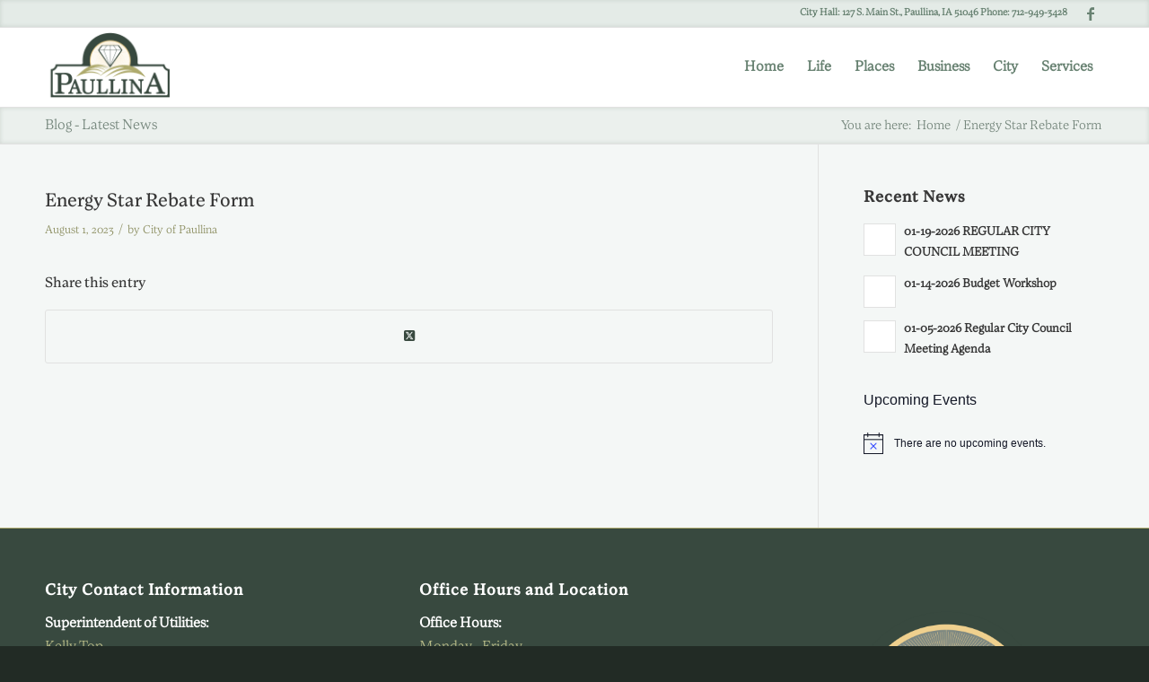

--- FILE ---
content_type: text/html; charset=UTF-8
request_url: https://cityofpaullina.com/document/energy-star-rebate-form/
body_size: 27583
content:
<!DOCTYPE html>
<html lang="en-US" class="html_stretched responsive av-preloader-disabled  html_header_top html_logo_left html_main_nav_header html_menu_right html_slim html_header_sticky html_header_shrinking_disabled html_header_topbar_active html_mobile_menu_phone html_header_searchicon_disabled html_content_align_center html_header_unstick_top_disabled html_header_stretch_disabled html_av-overlay-side html_av-overlay-side-classic html_av-submenu-noclone html_entry_id_991 av-cookies-no-cookie-consent av-no-preview av-default-lightbox html_text_menu_active av-mobile-menu-switch-default">
<head>
<meta charset="UTF-8" />
<meta name="robots" content="index, follow" />


<!-- mobile setting -->
<meta name="viewport" content="width=device-width, initial-scale=1">

<!-- Scripts/CSS and wp_head hook -->
<title>Energy Star Rebate Form &#8211; Paullina, Iowa</title>
<meta name='robots' content='max-image-preview:large' />
<link rel='dns-prefetch' href='//www.google.com' />
<link rel='dns-prefetch' href='//use.typekit.net' />
<link rel='dns-prefetch' href='//use.fontawesome.com' />
<link rel="alternate" type="application/rss+xml" title="Paullina, Iowa &raquo; Feed" href="https://cityofpaullina.com/feed/" />
<link rel="alternate" type="text/calendar" title="Paullina, Iowa &raquo; iCal Feed" href="https://cityofpaullina.com/events/?ical=1" />
<script type="text/javascript">
/* <![CDATA[ */
window._wpemojiSettings = {"baseUrl":"https:\/\/s.w.org\/images\/core\/emoji\/15.0.3\/72x72\/","ext":".png","svgUrl":"https:\/\/s.w.org\/images\/core\/emoji\/15.0.3\/svg\/","svgExt":".svg","source":{"concatemoji":"https:\/\/cityofpaullina.com\/wp-includes\/js\/wp-emoji-release.min.js?ver=6.5.7"}};
/*! This file is auto-generated */
!function(i,n){var o,s,e;function c(e){try{var t={supportTests:e,timestamp:(new Date).valueOf()};sessionStorage.setItem(o,JSON.stringify(t))}catch(e){}}function p(e,t,n){e.clearRect(0,0,e.canvas.width,e.canvas.height),e.fillText(t,0,0);var t=new Uint32Array(e.getImageData(0,0,e.canvas.width,e.canvas.height).data),r=(e.clearRect(0,0,e.canvas.width,e.canvas.height),e.fillText(n,0,0),new Uint32Array(e.getImageData(0,0,e.canvas.width,e.canvas.height).data));return t.every(function(e,t){return e===r[t]})}function u(e,t,n){switch(t){case"flag":return n(e,"\ud83c\udff3\ufe0f\u200d\u26a7\ufe0f","\ud83c\udff3\ufe0f\u200b\u26a7\ufe0f")?!1:!n(e,"\ud83c\uddfa\ud83c\uddf3","\ud83c\uddfa\u200b\ud83c\uddf3")&&!n(e,"\ud83c\udff4\udb40\udc67\udb40\udc62\udb40\udc65\udb40\udc6e\udb40\udc67\udb40\udc7f","\ud83c\udff4\u200b\udb40\udc67\u200b\udb40\udc62\u200b\udb40\udc65\u200b\udb40\udc6e\u200b\udb40\udc67\u200b\udb40\udc7f");case"emoji":return!n(e,"\ud83d\udc26\u200d\u2b1b","\ud83d\udc26\u200b\u2b1b")}return!1}function f(e,t,n){var r="undefined"!=typeof WorkerGlobalScope&&self instanceof WorkerGlobalScope?new OffscreenCanvas(300,150):i.createElement("canvas"),a=r.getContext("2d",{willReadFrequently:!0}),o=(a.textBaseline="top",a.font="600 32px Arial",{});return e.forEach(function(e){o[e]=t(a,e,n)}),o}function t(e){var t=i.createElement("script");t.src=e,t.defer=!0,i.head.appendChild(t)}"undefined"!=typeof Promise&&(o="wpEmojiSettingsSupports",s=["flag","emoji"],n.supports={everything:!0,everythingExceptFlag:!0},e=new Promise(function(e){i.addEventListener("DOMContentLoaded",e,{once:!0})}),new Promise(function(t){var n=function(){try{var e=JSON.parse(sessionStorage.getItem(o));if("object"==typeof e&&"number"==typeof e.timestamp&&(new Date).valueOf()<e.timestamp+604800&&"object"==typeof e.supportTests)return e.supportTests}catch(e){}return null}();if(!n){if("undefined"!=typeof Worker&&"undefined"!=typeof OffscreenCanvas&&"undefined"!=typeof URL&&URL.createObjectURL&&"undefined"!=typeof Blob)try{var e="postMessage("+f.toString()+"("+[JSON.stringify(s),u.toString(),p.toString()].join(",")+"));",r=new Blob([e],{type:"text/javascript"}),a=new Worker(URL.createObjectURL(r),{name:"wpTestEmojiSupports"});return void(a.onmessage=function(e){c(n=e.data),a.terminate(),t(n)})}catch(e){}c(n=f(s,u,p))}t(n)}).then(function(e){for(var t in e)n.supports[t]=e[t],n.supports.everything=n.supports.everything&&n.supports[t],"flag"!==t&&(n.supports.everythingExceptFlag=n.supports.everythingExceptFlag&&n.supports[t]);n.supports.everythingExceptFlag=n.supports.everythingExceptFlag&&!n.supports.flag,n.DOMReady=!1,n.readyCallback=function(){n.DOMReady=!0}}).then(function(){return e}).then(function(){var e;n.supports.everything||(n.readyCallback(),(e=n.source||{}).concatemoji?t(e.concatemoji):e.wpemoji&&e.twemoji&&(t(e.twemoji),t(e.wpemoji)))}))}((window,document),window._wpemojiSettings);
/* ]]> */
</script>
<link rel='stylesheet' id='tribe-events-pro-mini-calendar-block-styles-css' href='https://cityofpaullina.com/wp-content/plugins/events-calendar-pro/src/resources/css/tribe-events-pro-mini-calendar-block.min.css?ver=6.5.0' type='text/css' media='all' />
<style id='wp-emoji-styles-inline-css' type='text/css'>

	img.wp-smiley, img.emoji {
		display: inline !important;
		border: none !important;
		box-shadow: none !important;
		height: 1em !important;
		width: 1em !important;
		margin: 0 0.07em !important;
		vertical-align: -0.1em !important;
		background: none !important;
		padding: 0 !important;
	}
</style>
<link rel='stylesheet' id='custom-typekit-css-css' href='https://use.typekit.net/tjw7gcz.css?ver=2.1.1' type='text/css' media='all' />
<link rel='stylesheet' id='ayecode-ui-css' href='https://cityofpaullina.com/wp-content/plugins/geodirectory/vendor/ayecode/wp-ayecode-ui/assets-v5/css/ayecode-ui-compatibility.css?ver=0.2.42' type='text/css' media='all' />
<style id='ayecode-ui-inline-css' type='text/css'>
body.modal-open #wpadminbar{z-index:999}.embed-responsive-16by9 .fluid-width-video-wrapper{padding:0!important;position:initial}
</style>
<link rel='stylesheet' id='font-awesome-css' href='https://use.fontawesome.com/releases/v6.7.2/css/all.css?wpfas=true' type='text/css' media='all' />
<link rel='stylesheet' id='avia-merged-styles-css' href='https://cityofpaullina.com/wp-content/uploads/dynamic_avia/avia-merged-styles-8cd8e7247899283917028915f639ee63---696f629d521c6.css' type='text/css' media='all' />
<style id='teccc-nofile-stylesheet-inline-css' type='text/css'>

.teccc-legend a, .tribe-events-calendar a, #tribe-events-content .tribe-events-tooltip h4
{
	font-weight: ;
}

.tribe-events-list .vevent.hentry h2 {
	padding-left: 5px;
}


@media only screen and (max-width: 768px) {
	.tribe-events-calendar td .hentry,
	.tribe-events-calendar td .type-tribe_events {
		display: block;
	}

	h3.entry-title.summary,
	h3.tribe-events-month-event-title,
	.tribe-events-calendar .tribe-events-has-events:after {
		display: none;
	}

	.tribe-events-calendar .mobile-trigger .tribe-events-tooltip {
		display: none !important;
	}
}

.tribe-grid-body div[id*="tribe-events-event-"][class*="tribe-events-category-"].tribe-events-week-hourly-single
{ border-right: 1px solid #000; }

.tribe-events .tribe-events-calendar-month__multiday-event-bar,
.tribe-events .tribe-events-calendar-month__multiday-event-bar-inner,
.tribe-events-calendar-month__multiday-event-wrapper
{ background-color: #F7F6F6; }

.tribe-events-pro .tribe-events-pro-week-grid__multiday-event-bar,
.tribe-events-pro .tribe-events-pro-week-grid__multiday-event-wrapper
{ background-color: #F7F6F6 !important; }

.tribe-events-calendar-month__multiday-event-wrapper.tribe-events-calendar-month__multiday-event--empty
{ background-color: transparent !important; }

.tribe-events-pro-week-grid__multiday-event-wrapper.tribe-events-pro-week-grid__multiday-event--empty
{ background-color: transparent !important; }

.tribe-common--breakpoint-medium.tribe-events .tribe-events-calendar-list__event-datetime-featured-text,
.tribe-events-calendar-month-mobile-events__mobile-event-datetime-featured-text,
.tribe-events-calendar-day__event-datetime-featured-text,
.tribe-common-c-svgicon--featured
{ color:  !important; }

.tribe-events-calendar-list__event-date-tag-datetime:after, 
.tribe-events-widget-events-list__event-date-tag-datetime:after, 
.tribe-events .tribe-events-calendar-day__event--featured:after,
.tribe-events .tribe-events-calendar-month__calendar-event--featured:before
{ background-color:  !important; }

.tribe-events-pro .tribe-events-pro-photo__event-datetime-featured-text,
.tribe-events-pro .tribe-events-pro-map__event-datetime-featured-text
{ color:  !important; }

.tribe-events-pro .tribe-events-pro-week-grid__event--featured .tribe-events-pro-week-grid__event-link-inner:before
{ background-color:  !important; }


	
		.tribe-events-category-chamber h2.tribe-events-list-event-title.entry-title a,
.tribe-events-category-chamber h2.tribe-events-list-event-title a,
.tribe-events-category-chamber h3.tribe-events-list-event-title a,
.tribe-event-featured .tribe-events-category-chamber h3.tribe-events-list-event-title a,
.tribe-events-list .tribe-events-loop .tribe-event-featured.tribe-events-category-chamber h3.tribe-events-list-event-title a,	.tribe-events-shortcode .tribe-events-month table .type-tribe_events.tribe-events-category-chamber,		.tribe-events-list .tribe-events-loop .tribe-event-featured.tribe-events-category-chamber h3.tribe-events-list-event-title a:hover,
#tribe-events-content table.tribe-events-calendar .type-tribe_events.tribe-events-category-chamber.tribe-event-featured h3.tribe-events-month-event-title a:hover,	.tribe-events-category-chamber .tribe-events-map-event-title a:link,
.tribe-events-category-chamber .tribe-events-map-event-title a:visited,	#tribe-events-content div.tribe-events-category-chamber.hentry.vevent h3.entry-title a,
.tribe-grid-body .tribe-events-category-chamber a,
.tribe-grid-body .type-tribe_events.tribe-events-category-chamber a,
.tribe-grid-allday .tribe-events-category-chamber a,	.tribe-events-adv-list-widget .tribe-events-category-chamber h2 a:link,
.tribe-events-adv-list-widget .tribe-events-category-chamber h2 a:visited,
.tribe-mini-calendar-list-wrapper .tribe-events-category-chamber h2 a:link,
.tribe-mini-calendar-list-wrapper .tribe-events-category-chamber h2 a:visited,
.tribe-events-category-chamber.tribe-event-featured .tribe-mini-calendar-event .tribe-events-title a,
.tribe-venue-widget-list li.tribe-events-category-chamber h4 a:link,
.tribe-venue-widget-list li.tribe-events-category-chamber h4 a:visited,	.teccc-legend li.tribe_events_cat-chamber a,
.tribe-common article.tribe_events_cat-chamber h3 a,
.tribe-common article.tribe_events_cat-chamber h3 a:link,
.tribe-common article.tribe_events_cat-chamber h3 a:visited,
article.tribe-events-calendar-month__multiday-event.tribe_events_cat-chamber h3,	#tribe-events-content table.tribe-events-calendar .tribe-event-featured.tribe-events-category-chamber .tribe-events-month-event-title a,
.teccc-legend li.tribe-events-category-chamber a,
.tribe-events-calendar .tribe-events-category-chamber a,
#tribe-events-content .teccc-legend li.tribe-events-category-chamber a,
#tribe-events-content .tribe-events-calendar .tribe-events-category-chamber a,
.type-tribe_events.tribe-events-category-chamber h2 a,
.tribe-events-category-chamber > div.hentry.vevent > h3.entry-title a,
.tribe-events-mobile.tribe-events-category-chamber h4 a
{
			color: ;
		text-decoration: none;
}

		.tribe-events-category-chamber h3.tribe-events-list-event-title,		.tribe-events-shortcode .tribe-events-month table .type-tribe_events.tribe-events-category-chamber,	.tribe-events-category-chamber .tribe-events-map-event-title a:link,
.tribe-events-category-chamber .tribe-events-map-event-title a:visited,
article.tribe-events-pro-map__event-card.tribe_events_cat-chamber h3,
article.tribe-events-pro-photo__event.tribe_events_cat-chamber h3,	.tribe-grid-body .tribe-events-week-hourly-single:hover.tribe-events-category-chamber,
.tribe-grid-body .tribe-events-week-hourly-single.tribe-events-category-chamber,
.tribe-grid-allday .tribe-events-week-allday-single.tribe-events-category-chamber,
article.tribe-events-pro-week-grid__event.tribe_events_cat-chamber h3,
article.tribe-events-pro-week-mobile-events__event.tribe_events_cat-chamber h3,
article.tribe-events-pro-week-grid__multiday-event.tribe_events_cat-chamber h3,
article.tribe-events-pro-week-grid__multiday-event.tribe_events_cat-chamber .tribe-events-pro-week-grid__multiday-event-bar-inner h3,
article.tribe-events-pro-week-grid__multiday-event.tribe_events_cat-chamber .tribe-events-pro-week-grid__multiday-event-bar-inner,	.tribe-common article.tribe_events_cat-chamber h3.tribe-events-pro-summary__event-title,	.tribe-mini-calendar td.tribe-events-has-events.tribe-events-category-chamber,
.tribe-events-adv-list-widget .tribe-events-category-chamber h2,
.tribe-venue-widget-list li.tribe-events-category-chamber h4,	.teccc-legend li.tribe_events_cat-chamber,
article.tribe_events_cat-chamber header.tribe-events-widget-events-list__event-header h3,
article.tribe-events-calendar-month__calendar-event.tribe_events_cat-chamber h3,
article.tribe-events-calendar-month__multiday-event.tribe_events_cat-chamber .tribe-events-calendar-month__multiday-event-bar-inner,
article.tribe-events-calendar-month-mobile-events__mobile-event.tribe_events_cat-chamber h3,
article.tribe-events-calendar-day__event.tribe_events_cat-chamber h3,
article.tribe-events-calendar-list__event.tribe_events_cat-chamber h3,
article.tribe-events-calendar-latest-past__event.tribe_events_cat-chamber h3,	.events-archive.events-gridview #tribe-events-content table .type-tribe_events.tribe-events-category-chamber,
.teccc-legend li.tribe-events-category-chamber,
.tribe-events-calendar .tribe-events-category-chamber,
.type-tribe_events.tribe-events-category-chamber h2,
.tribe-events-category-chamber > div.hentry.vevent > h3.entry-title,
.tribe-events-mobile.tribe-events-category-chamber h4
{
				border-right: 5px solid transparent;
			color: ;
		line-height: 1.4em;
	padding-left: 5px;
	padding-bottom: 2px;
}

	.tribe-events-calendar .tribe-event-featured.tribe-events-category-chamber,
#tribe-events-content table.tribe-events-calendar .type-tribe_events.tribe-event-featured.tribe-events-category-chamber,
.tribe-grid-body div[id*='tribe-events-event-'][class*='tribe-events-category-'].tribe-events-week-hourly-single.tribe-event-featured
{ border-right: 5px solid  }

	
	article.tribe-events-pro-week-grid__multiday-event.tribe_events_cat-chamber h3
{ border-left: 0px solid transparent !important; }

	.tribe-events-category-chamber .tribe-events-map-event-title a:link,
.tribe-events-category-chamber .tribe-events-map-event-title a:visited,	.tribe-events-adv-list-widget .tribe-events-category-chamber h2 a:link,
.tribe-events-adv-list-widget .tribe-events-category-chamber h2 a:visited,
.tribe-mini-calendar-list-wrapper .tribe-events-category-chamber h2 a:link,
.tribe-mini-calendar-list-wrapper .tribe-events-category-chamber h2 a:visited,
.tribe-events-category-chamber.tribe-event-featured .tribe-mini-calendar-event .tribe-events-title a,
.tribe-venue-widget-list li.tribe-events-category-chamber h4 a:link,
.tribe-venue-widget-list li.tribe-events-category-chamber h4 a:visited,	.tribe-events-category-chamber h2.tribe-events-list-event-title.entry-title a,
.tribe-events-category-chamber h2.tribe-events-list-event-title a,
.tribe-events-category-chamber h3.tribe-events-list-event-title a,
.tribe-event-featured .tribe-events-category-chamber h3.tribe-events-list-event-title a,
.tribe-events-list .tribe-events-loop .tribe-event-featured.tribe-events-category-chamber h3.tribe-events-list-event-title a
{
	width: auto;
	display: block;
}
	
		.tribe-events-category-city h2.tribe-events-list-event-title.entry-title a,
.tribe-events-category-city h2.tribe-events-list-event-title a,
.tribe-events-category-city h3.tribe-events-list-event-title a,
.tribe-event-featured .tribe-events-category-city h3.tribe-events-list-event-title a,
.tribe-events-list .tribe-events-loop .tribe-event-featured.tribe-events-category-city h3.tribe-events-list-event-title a,	.tribe-events-shortcode .tribe-events-month table .type-tribe_events.tribe-events-category-city,		.tribe-events-list .tribe-events-loop .tribe-event-featured.tribe-events-category-city h3.tribe-events-list-event-title a:hover,
#tribe-events-content table.tribe-events-calendar .type-tribe_events.tribe-events-category-city.tribe-event-featured h3.tribe-events-month-event-title a:hover,	.tribe-events-category-city .tribe-events-map-event-title a:link,
.tribe-events-category-city .tribe-events-map-event-title a:visited,	#tribe-events-content div.tribe-events-category-city.hentry.vevent h3.entry-title a,
.tribe-grid-body .tribe-events-category-city a,
.tribe-grid-body .type-tribe_events.tribe-events-category-city a,
.tribe-grid-allday .tribe-events-category-city a,	.tribe-events-adv-list-widget .tribe-events-category-city h2 a:link,
.tribe-events-adv-list-widget .tribe-events-category-city h2 a:visited,
.tribe-mini-calendar-list-wrapper .tribe-events-category-city h2 a:link,
.tribe-mini-calendar-list-wrapper .tribe-events-category-city h2 a:visited,
.tribe-events-category-city.tribe-event-featured .tribe-mini-calendar-event .tribe-events-title a,
.tribe-venue-widget-list li.tribe-events-category-city h4 a:link,
.tribe-venue-widget-list li.tribe-events-category-city h4 a:visited,	.teccc-legend li.tribe_events_cat-city a,
.tribe-common article.tribe_events_cat-city h3 a,
.tribe-common article.tribe_events_cat-city h3 a:link,
.tribe-common article.tribe_events_cat-city h3 a:visited,
article.tribe-events-calendar-month__multiday-event.tribe_events_cat-city h3,	#tribe-events-content table.tribe-events-calendar .tribe-event-featured.tribe-events-category-city .tribe-events-month-event-title a,
.teccc-legend li.tribe-events-category-city a,
.tribe-events-calendar .tribe-events-category-city a,
#tribe-events-content .teccc-legend li.tribe-events-category-city a,
#tribe-events-content .tribe-events-calendar .tribe-events-category-city a,
.type-tribe_events.tribe-events-category-city h2 a,
.tribe-events-category-city > div.hentry.vevent > h3.entry-title a,
.tribe-events-mobile.tribe-events-category-city h4 a
{
			color: ;
		text-decoration: none;
}

		.tribe-events-category-city h3.tribe-events-list-event-title,		.tribe-events-shortcode .tribe-events-month table .type-tribe_events.tribe-events-category-city,	.tribe-events-category-city .tribe-events-map-event-title a:link,
.tribe-events-category-city .tribe-events-map-event-title a:visited,
article.tribe-events-pro-map__event-card.tribe_events_cat-city h3,
article.tribe-events-pro-photo__event.tribe_events_cat-city h3,	.tribe-grid-body .tribe-events-week-hourly-single:hover.tribe-events-category-city,
.tribe-grid-body .tribe-events-week-hourly-single.tribe-events-category-city,
.tribe-grid-allday .tribe-events-week-allday-single.tribe-events-category-city,
article.tribe-events-pro-week-grid__event.tribe_events_cat-city h3,
article.tribe-events-pro-week-mobile-events__event.tribe_events_cat-city h3,
article.tribe-events-pro-week-grid__multiday-event.tribe_events_cat-city h3,
article.tribe-events-pro-week-grid__multiday-event.tribe_events_cat-city .tribe-events-pro-week-grid__multiday-event-bar-inner h3,
article.tribe-events-pro-week-grid__multiday-event.tribe_events_cat-city .tribe-events-pro-week-grid__multiday-event-bar-inner,	.tribe-common article.tribe_events_cat-city h3.tribe-events-pro-summary__event-title,	.tribe-mini-calendar td.tribe-events-has-events.tribe-events-category-city,
.tribe-events-adv-list-widget .tribe-events-category-city h2,
.tribe-venue-widget-list li.tribe-events-category-city h4,	.teccc-legend li.tribe_events_cat-city,
article.tribe_events_cat-city header.tribe-events-widget-events-list__event-header h3,
article.tribe-events-calendar-month__calendar-event.tribe_events_cat-city h3,
article.tribe-events-calendar-month__multiday-event.tribe_events_cat-city .tribe-events-calendar-month__multiday-event-bar-inner,
article.tribe-events-calendar-month-mobile-events__mobile-event.tribe_events_cat-city h3,
article.tribe-events-calendar-day__event.tribe_events_cat-city h3,
article.tribe-events-calendar-list__event.tribe_events_cat-city h3,
article.tribe-events-calendar-latest-past__event.tribe_events_cat-city h3,	.events-archive.events-gridview #tribe-events-content table .type-tribe_events.tribe-events-category-city,
.teccc-legend li.tribe-events-category-city,
.tribe-events-calendar .tribe-events-category-city,
.type-tribe_events.tribe-events-category-city h2,
.tribe-events-category-city > div.hentry.vevent > h3.entry-title,
.tribe-events-mobile.tribe-events-category-city h4
{
				border-right: 5px solid transparent;
			color: ;
		line-height: 1.4em;
	padding-left: 5px;
	padding-bottom: 2px;
}

	.tribe-events-calendar .tribe-event-featured.tribe-events-category-city,
#tribe-events-content table.tribe-events-calendar .type-tribe_events.tribe-event-featured.tribe-events-category-city,
.tribe-grid-body div[id*='tribe-events-event-'][class*='tribe-events-category-'].tribe-events-week-hourly-single.tribe-event-featured
{ border-right: 5px solid  }

	
	article.tribe-events-pro-week-grid__multiday-event.tribe_events_cat-city h3
{ border-left: 0px solid transparent !important; }

	.tribe-events-category-city .tribe-events-map-event-title a:link,
.tribe-events-category-city .tribe-events-map-event-title a:visited,	.tribe-events-adv-list-widget .tribe-events-category-city h2 a:link,
.tribe-events-adv-list-widget .tribe-events-category-city h2 a:visited,
.tribe-mini-calendar-list-wrapper .tribe-events-category-city h2 a:link,
.tribe-mini-calendar-list-wrapper .tribe-events-category-city h2 a:visited,
.tribe-events-category-city.tribe-event-featured .tribe-mini-calendar-event .tribe-events-title a,
.tribe-venue-widget-list li.tribe-events-category-city h4 a:link,
.tribe-venue-widget-list li.tribe-events-category-city h4 a:visited,	.tribe-events-category-city h2.tribe-events-list-event-title.entry-title a,
.tribe-events-category-city h2.tribe-events-list-event-title a,
.tribe-events-category-city h3.tribe-events-list-event-title a,
.tribe-event-featured .tribe-events-category-city h3.tribe-events-list-event-title a,
.tribe-events-list .tribe-events-loop .tribe-event-featured.tribe-events-category-city h3.tribe-events-list-event-title a
{
	width: auto;
	display: block;
}
	
		.tribe-events-category-council-meeting h2.tribe-events-list-event-title.entry-title a,
.tribe-events-category-council-meeting h2.tribe-events-list-event-title a,
.tribe-events-category-council-meeting h3.tribe-events-list-event-title a,
.tribe-event-featured .tribe-events-category-council-meeting h3.tribe-events-list-event-title a,
.tribe-events-list .tribe-events-loop .tribe-event-featured.tribe-events-category-council-meeting h3.tribe-events-list-event-title a,	.tribe-events-shortcode .tribe-events-month table .type-tribe_events.tribe-events-category-council-meeting,		.tribe-events-list .tribe-events-loop .tribe-event-featured.tribe-events-category-council-meeting h3.tribe-events-list-event-title a:hover,
#tribe-events-content table.tribe-events-calendar .type-tribe_events.tribe-events-category-council-meeting.tribe-event-featured h3.tribe-events-month-event-title a:hover,	.tribe-events-category-council-meeting .tribe-events-map-event-title a:link,
.tribe-events-category-council-meeting .tribe-events-map-event-title a:visited,	#tribe-events-content div.tribe-events-category-council-meeting.hentry.vevent h3.entry-title a,
.tribe-grid-body .tribe-events-category-council-meeting a,
.tribe-grid-body .type-tribe_events.tribe-events-category-council-meeting a,
.tribe-grid-allday .tribe-events-category-council-meeting a,	.tribe-events-adv-list-widget .tribe-events-category-council-meeting h2 a:link,
.tribe-events-adv-list-widget .tribe-events-category-council-meeting h2 a:visited,
.tribe-mini-calendar-list-wrapper .tribe-events-category-council-meeting h2 a:link,
.tribe-mini-calendar-list-wrapper .tribe-events-category-council-meeting h2 a:visited,
.tribe-events-category-council-meeting.tribe-event-featured .tribe-mini-calendar-event .tribe-events-title a,
.tribe-venue-widget-list li.tribe-events-category-council-meeting h4 a:link,
.tribe-venue-widget-list li.tribe-events-category-council-meeting h4 a:visited,	.teccc-legend li.tribe_events_cat-council-meeting a,
.tribe-common article.tribe_events_cat-council-meeting h3 a,
.tribe-common article.tribe_events_cat-council-meeting h3 a:link,
.tribe-common article.tribe_events_cat-council-meeting h3 a:visited,
article.tribe-events-calendar-month__multiday-event.tribe_events_cat-council-meeting h3,	#tribe-events-content table.tribe-events-calendar .tribe-event-featured.tribe-events-category-council-meeting .tribe-events-month-event-title a,
.teccc-legend li.tribe-events-category-council-meeting a,
.tribe-events-calendar .tribe-events-category-council-meeting a,
#tribe-events-content .teccc-legend li.tribe-events-category-council-meeting a,
#tribe-events-content .tribe-events-calendar .tribe-events-category-council-meeting a,
.type-tribe_events.tribe-events-category-council-meeting h2 a,
.tribe-events-category-council-meeting > div.hentry.vevent > h3.entry-title a,
.tribe-events-mobile.tribe-events-category-council-meeting h4 a
{
			color: ;
		text-decoration: none;
}

		.tribe-events-category-council-meeting h3.tribe-events-list-event-title,		.tribe-events-shortcode .tribe-events-month table .type-tribe_events.tribe-events-category-council-meeting,	.tribe-events-category-council-meeting .tribe-events-map-event-title a:link,
.tribe-events-category-council-meeting .tribe-events-map-event-title a:visited,
article.tribe-events-pro-map__event-card.tribe_events_cat-council-meeting h3,
article.tribe-events-pro-photo__event.tribe_events_cat-council-meeting h3,	.tribe-grid-body .tribe-events-week-hourly-single:hover.tribe-events-category-council-meeting,
.tribe-grid-body .tribe-events-week-hourly-single.tribe-events-category-council-meeting,
.tribe-grid-allday .tribe-events-week-allday-single.tribe-events-category-council-meeting,
article.tribe-events-pro-week-grid__event.tribe_events_cat-council-meeting h3,
article.tribe-events-pro-week-mobile-events__event.tribe_events_cat-council-meeting h3,
article.tribe-events-pro-week-grid__multiday-event.tribe_events_cat-council-meeting h3,
article.tribe-events-pro-week-grid__multiday-event.tribe_events_cat-council-meeting .tribe-events-pro-week-grid__multiday-event-bar-inner h3,
article.tribe-events-pro-week-grid__multiday-event.tribe_events_cat-council-meeting .tribe-events-pro-week-grid__multiday-event-bar-inner,	.tribe-common article.tribe_events_cat-council-meeting h3.tribe-events-pro-summary__event-title,	.tribe-mini-calendar td.tribe-events-has-events.tribe-events-category-council-meeting,
.tribe-events-adv-list-widget .tribe-events-category-council-meeting h2,
.tribe-venue-widget-list li.tribe-events-category-council-meeting h4,	.teccc-legend li.tribe_events_cat-council-meeting,
article.tribe_events_cat-council-meeting header.tribe-events-widget-events-list__event-header h3,
article.tribe-events-calendar-month__calendar-event.tribe_events_cat-council-meeting h3,
article.tribe-events-calendar-month__multiday-event.tribe_events_cat-council-meeting .tribe-events-calendar-month__multiday-event-bar-inner,
article.tribe-events-calendar-month-mobile-events__mobile-event.tribe_events_cat-council-meeting h3,
article.tribe-events-calendar-day__event.tribe_events_cat-council-meeting h3,
article.tribe-events-calendar-list__event.tribe_events_cat-council-meeting h3,
article.tribe-events-calendar-latest-past__event.tribe_events_cat-council-meeting h3,	.events-archive.events-gridview #tribe-events-content table .type-tribe_events.tribe-events-category-council-meeting,
.teccc-legend li.tribe-events-category-council-meeting,
.tribe-events-calendar .tribe-events-category-council-meeting,
.type-tribe_events.tribe-events-category-council-meeting h2,
.tribe-events-category-council-meeting > div.hentry.vevent > h3.entry-title,
.tribe-events-mobile.tribe-events-category-council-meeting h4
{
				border-right: 5px solid transparent;
			color: ;
		line-height: 1.4em;
	padding-left: 5px;
	padding-bottom: 2px;
}

	.tribe-events-calendar .tribe-event-featured.tribe-events-category-council-meeting,
#tribe-events-content table.tribe-events-calendar .type-tribe_events.tribe-event-featured.tribe-events-category-council-meeting,
.tribe-grid-body div[id*='tribe-events-event-'][class*='tribe-events-category-'].tribe-events-week-hourly-single.tribe-event-featured
{ border-right: 5px solid  }

	
	article.tribe-events-pro-week-grid__multiday-event.tribe_events_cat-council-meeting h3
{ border-left: 0px solid transparent !important; }

	.tribe-events-category-council-meeting .tribe-events-map-event-title a:link,
.tribe-events-category-council-meeting .tribe-events-map-event-title a:visited,	.tribe-events-adv-list-widget .tribe-events-category-council-meeting h2 a:link,
.tribe-events-adv-list-widget .tribe-events-category-council-meeting h2 a:visited,
.tribe-mini-calendar-list-wrapper .tribe-events-category-council-meeting h2 a:link,
.tribe-mini-calendar-list-wrapper .tribe-events-category-council-meeting h2 a:visited,
.tribe-events-category-council-meeting.tribe-event-featured .tribe-mini-calendar-event .tribe-events-title a,
.tribe-venue-widget-list li.tribe-events-category-council-meeting h4 a:link,
.tribe-venue-widget-list li.tribe-events-category-council-meeting h4 a:visited,	.tribe-events-category-council-meeting h2.tribe-events-list-event-title.entry-title a,
.tribe-events-category-council-meeting h2.tribe-events-list-event-title a,
.tribe-events-category-council-meeting h3.tribe-events-list-event-title a,
.tribe-event-featured .tribe-events-category-council-meeting h3.tribe-events-list-event-title a,
.tribe-events-list .tribe-events-loop .tribe-event-featured.tribe-events-category-council-meeting h3.tribe-events-list-event-title a
{
	width: auto;
	display: block;
}
	
		.tribe-events-category-count h2.tribe-events-list-event-title.entry-title a,
.tribe-events-category-count h2.tribe-events-list-event-title a,
.tribe-events-category-count h3.tribe-events-list-event-title a,
.tribe-event-featured .tribe-events-category-count h3.tribe-events-list-event-title a,
.tribe-events-list .tribe-events-loop .tribe-event-featured.tribe-events-category-count h3.tribe-events-list-event-title a,	.tribe-events-shortcode .tribe-events-month table .type-tribe_events.tribe-events-category-count,		.tribe-events-list .tribe-events-loop .tribe-event-featured.tribe-events-category-count h3.tribe-events-list-event-title a:hover,
#tribe-events-content table.tribe-events-calendar .type-tribe_events.tribe-events-category-count.tribe-event-featured h3.tribe-events-month-event-title a:hover,	.tribe-events-category-count .tribe-events-map-event-title a:link,
.tribe-events-category-count .tribe-events-map-event-title a:visited,	#tribe-events-content div.tribe-events-category-count.hentry.vevent h3.entry-title a,
.tribe-grid-body .tribe-events-category-count a,
.tribe-grid-body .type-tribe_events.tribe-events-category-count a,
.tribe-grid-allday .tribe-events-category-count a,	.tribe-events-adv-list-widget .tribe-events-category-count h2 a:link,
.tribe-events-adv-list-widget .tribe-events-category-count h2 a:visited,
.tribe-mini-calendar-list-wrapper .tribe-events-category-count h2 a:link,
.tribe-mini-calendar-list-wrapper .tribe-events-category-count h2 a:visited,
.tribe-events-category-count.tribe-event-featured .tribe-mini-calendar-event .tribe-events-title a,
.tribe-venue-widget-list li.tribe-events-category-count h4 a:link,
.tribe-venue-widget-list li.tribe-events-category-count h4 a:visited,	.teccc-legend li.tribe_events_cat-count a,
.tribe-common article.tribe_events_cat-count h3 a,
.tribe-common article.tribe_events_cat-count h3 a:link,
.tribe-common article.tribe_events_cat-count h3 a:visited,
article.tribe-events-calendar-month__multiday-event.tribe_events_cat-count h3,	#tribe-events-content table.tribe-events-calendar .tribe-event-featured.tribe-events-category-count .tribe-events-month-event-title a,
.teccc-legend li.tribe-events-category-count a,
.tribe-events-calendar .tribe-events-category-count a,
#tribe-events-content .teccc-legend li.tribe-events-category-count a,
#tribe-events-content .tribe-events-calendar .tribe-events-category-count a,
.type-tribe_events.tribe-events-category-count h2 a,
.tribe-events-category-count > div.hentry.vevent > h3.entry-title a,
.tribe-events-mobile.tribe-events-category-count h4 a
{
			color: ;
		text-decoration: none;
}

		.tribe-events-category-count h3.tribe-events-list-event-title,		.tribe-events-shortcode .tribe-events-month table .type-tribe_events.tribe-events-category-count,	.tribe-events-category-count .tribe-events-map-event-title a:link,
.tribe-events-category-count .tribe-events-map-event-title a:visited,
article.tribe-events-pro-map__event-card.tribe_events_cat-count h3,
article.tribe-events-pro-photo__event.tribe_events_cat-count h3,	.tribe-grid-body .tribe-events-week-hourly-single:hover.tribe-events-category-count,
.tribe-grid-body .tribe-events-week-hourly-single.tribe-events-category-count,
.tribe-grid-allday .tribe-events-week-allday-single.tribe-events-category-count,
article.tribe-events-pro-week-grid__event.tribe_events_cat-count h3,
article.tribe-events-pro-week-mobile-events__event.tribe_events_cat-count h3,
article.tribe-events-pro-week-grid__multiday-event.tribe_events_cat-count h3,
article.tribe-events-pro-week-grid__multiday-event.tribe_events_cat-count .tribe-events-pro-week-grid__multiday-event-bar-inner h3,
article.tribe-events-pro-week-grid__multiday-event.tribe_events_cat-count .tribe-events-pro-week-grid__multiday-event-bar-inner,	.tribe-common article.tribe_events_cat-count h3.tribe-events-pro-summary__event-title,	.tribe-mini-calendar td.tribe-events-has-events.tribe-events-category-count,
.tribe-events-adv-list-widget .tribe-events-category-count h2,
.tribe-venue-widget-list li.tribe-events-category-count h4,	.teccc-legend li.tribe_events_cat-count,
article.tribe_events_cat-count header.tribe-events-widget-events-list__event-header h3,
article.tribe-events-calendar-month__calendar-event.tribe_events_cat-count h3,
article.tribe-events-calendar-month__multiday-event.tribe_events_cat-count .tribe-events-calendar-month__multiday-event-bar-inner,
article.tribe-events-calendar-month-mobile-events__mobile-event.tribe_events_cat-count h3,
article.tribe-events-calendar-day__event.tribe_events_cat-count h3,
article.tribe-events-calendar-list__event.tribe_events_cat-count h3,
article.tribe-events-calendar-latest-past__event.tribe_events_cat-count h3,	.events-archive.events-gridview #tribe-events-content table .type-tribe_events.tribe-events-category-count,
.teccc-legend li.tribe-events-category-count,
.tribe-events-calendar .tribe-events-category-count,
.type-tribe_events.tribe-events-category-count h2,
.tribe-events-category-count > div.hentry.vevent > h3.entry-title,
.tribe-events-mobile.tribe-events-category-count h4
{
				border-right: 5px solid transparent;
			color: ;
		line-height: 1.4em;
	padding-left: 5px;
	padding-bottom: 2px;
}

	.tribe-events-calendar .tribe-event-featured.tribe-events-category-count,
#tribe-events-content table.tribe-events-calendar .type-tribe_events.tribe-event-featured.tribe-events-category-count,
.tribe-grid-body div[id*='tribe-events-event-'][class*='tribe-events-category-'].tribe-events-week-hourly-single.tribe-event-featured
{ border-right: 5px solid  }

	
	article.tribe-events-pro-week-grid__multiday-event.tribe_events_cat-count h3
{ border-left: 0px solid transparent !important; }

	.tribe-events-category-count .tribe-events-map-event-title a:link,
.tribe-events-category-count .tribe-events-map-event-title a:visited,	.tribe-events-adv-list-widget .tribe-events-category-count h2 a:link,
.tribe-events-adv-list-widget .tribe-events-category-count h2 a:visited,
.tribe-mini-calendar-list-wrapper .tribe-events-category-count h2 a:link,
.tribe-mini-calendar-list-wrapper .tribe-events-category-count h2 a:visited,
.tribe-events-category-count.tribe-event-featured .tribe-mini-calendar-event .tribe-events-title a,
.tribe-venue-widget-list li.tribe-events-category-count h4 a:link,
.tribe-venue-widget-list li.tribe-events-category-count h4 a:visited,	.tribe-events-category-count h2.tribe-events-list-event-title.entry-title a,
.tribe-events-category-count h2.tribe-events-list-event-title a,
.tribe-events-category-count h3.tribe-events-list-event-title a,
.tribe-event-featured .tribe-events-category-count h3.tribe-events-list-event-title a,
.tribe-events-list .tribe-events-loop .tribe-event-featured.tribe-events-category-count h3.tribe-events-list-event-title a
{
	width: auto;
	display: block;
}
	
		.tribe-events-category-curbside-recycling h2.tribe-events-list-event-title.entry-title a,
.tribe-events-category-curbside-recycling h2.tribe-events-list-event-title a,
.tribe-events-category-curbside-recycling h3.tribe-events-list-event-title a,
.tribe-event-featured .tribe-events-category-curbside-recycling h3.tribe-events-list-event-title a,
.tribe-events-list .tribe-events-loop .tribe-event-featured.tribe-events-category-curbside-recycling h3.tribe-events-list-event-title a,	.tribe-events-shortcode .tribe-events-month table .type-tribe_events.tribe-events-category-curbside-recycling,		.tribe-events-list .tribe-events-loop .tribe-event-featured.tribe-events-category-curbside-recycling h3.tribe-events-list-event-title a:hover,
#tribe-events-content table.tribe-events-calendar .type-tribe_events.tribe-events-category-curbside-recycling.tribe-event-featured h3.tribe-events-month-event-title a:hover,	.tribe-events-category-curbside-recycling .tribe-events-map-event-title a:link,
.tribe-events-category-curbside-recycling .tribe-events-map-event-title a:visited,	#tribe-events-content div.tribe-events-category-curbside-recycling.hentry.vevent h3.entry-title a,
.tribe-grid-body .tribe-events-category-curbside-recycling a,
.tribe-grid-body .type-tribe_events.tribe-events-category-curbside-recycling a,
.tribe-grid-allday .tribe-events-category-curbside-recycling a,	.tribe-events-adv-list-widget .tribe-events-category-curbside-recycling h2 a:link,
.tribe-events-adv-list-widget .tribe-events-category-curbside-recycling h2 a:visited,
.tribe-mini-calendar-list-wrapper .tribe-events-category-curbside-recycling h2 a:link,
.tribe-mini-calendar-list-wrapper .tribe-events-category-curbside-recycling h2 a:visited,
.tribe-events-category-curbside-recycling.tribe-event-featured .tribe-mini-calendar-event .tribe-events-title a,
.tribe-venue-widget-list li.tribe-events-category-curbside-recycling h4 a:link,
.tribe-venue-widget-list li.tribe-events-category-curbside-recycling h4 a:visited,	.teccc-legend li.tribe_events_cat-curbside-recycling a,
.tribe-common article.tribe_events_cat-curbside-recycling h3 a,
.tribe-common article.tribe_events_cat-curbside-recycling h3 a:link,
.tribe-common article.tribe_events_cat-curbside-recycling h3 a:visited,
article.tribe-events-calendar-month__multiday-event.tribe_events_cat-curbside-recycling h3,	#tribe-events-content table.tribe-events-calendar .tribe-event-featured.tribe-events-category-curbside-recycling .tribe-events-month-event-title a,
.teccc-legend li.tribe-events-category-curbside-recycling a,
.tribe-events-calendar .tribe-events-category-curbside-recycling a,
#tribe-events-content .teccc-legend li.tribe-events-category-curbside-recycling a,
#tribe-events-content .tribe-events-calendar .tribe-events-category-curbside-recycling a,
.type-tribe_events.tribe-events-category-curbside-recycling h2 a,
.tribe-events-category-curbside-recycling > div.hentry.vevent > h3.entry-title a,
.tribe-events-mobile.tribe-events-category-curbside-recycling h4 a
{
			color: ;
		text-decoration: none;
}

		.tribe-events-category-curbside-recycling h3.tribe-events-list-event-title,		.tribe-events-shortcode .tribe-events-month table .type-tribe_events.tribe-events-category-curbside-recycling,	.tribe-events-category-curbside-recycling .tribe-events-map-event-title a:link,
.tribe-events-category-curbside-recycling .tribe-events-map-event-title a:visited,
article.tribe-events-pro-map__event-card.tribe_events_cat-curbside-recycling h3,
article.tribe-events-pro-photo__event.tribe_events_cat-curbside-recycling h3,	.tribe-grid-body .tribe-events-week-hourly-single:hover.tribe-events-category-curbside-recycling,
.tribe-grid-body .tribe-events-week-hourly-single.tribe-events-category-curbside-recycling,
.tribe-grid-allday .tribe-events-week-allday-single.tribe-events-category-curbside-recycling,
article.tribe-events-pro-week-grid__event.tribe_events_cat-curbside-recycling h3,
article.tribe-events-pro-week-mobile-events__event.tribe_events_cat-curbside-recycling h3,
article.tribe-events-pro-week-grid__multiday-event.tribe_events_cat-curbside-recycling h3,
article.tribe-events-pro-week-grid__multiday-event.tribe_events_cat-curbside-recycling .tribe-events-pro-week-grid__multiday-event-bar-inner h3,
article.tribe-events-pro-week-grid__multiday-event.tribe_events_cat-curbside-recycling .tribe-events-pro-week-grid__multiday-event-bar-inner,	.tribe-common article.tribe_events_cat-curbside-recycling h3.tribe-events-pro-summary__event-title,	.tribe-mini-calendar td.tribe-events-has-events.tribe-events-category-curbside-recycling,
.tribe-events-adv-list-widget .tribe-events-category-curbside-recycling h2,
.tribe-venue-widget-list li.tribe-events-category-curbside-recycling h4,	.teccc-legend li.tribe_events_cat-curbside-recycling,
article.tribe_events_cat-curbside-recycling header.tribe-events-widget-events-list__event-header h3,
article.tribe-events-calendar-month__calendar-event.tribe_events_cat-curbside-recycling h3,
article.tribe-events-calendar-month__multiday-event.tribe_events_cat-curbside-recycling .tribe-events-calendar-month__multiday-event-bar-inner,
article.tribe-events-calendar-month-mobile-events__mobile-event.tribe_events_cat-curbside-recycling h3,
article.tribe-events-calendar-day__event.tribe_events_cat-curbside-recycling h3,
article.tribe-events-calendar-list__event.tribe_events_cat-curbside-recycling h3,
article.tribe-events-calendar-latest-past__event.tribe_events_cat-curbside-recycling h3,	.events-archive.events-gridview #tribe-events-content table .type-tribe_events.tribe-events-category-curbside-recycling,
.teccc-legend li.tribe-events-category-curbside-recycling,
.tribe-events-calendar .tribe-events-category-curbside-recycling,
.type-tribe_events.tribe-events-category-curbside-recycling h2,
.tribe-events-category-curbside-recycling > div.hentry.vevent > h3.entry-title,
.tribe-events-mobile.tribe-events-category-curbside-recycling h4
{
				border-right: 5px solid transparent;
			color: ;
		line-height: 1.4em;
	padding-left: 5px;
	padding-bottom: 2px;
}

	.tribe-events-calendar .tribe-event-featured.tribe-events-category-curbside-recycling,
#tribe-events-content table.tribe-events-calendar .type-tribe_events.tribe-event-featured.tribe-events-category-curbside-recycling,
.tribe-grid-body div[id*='tribe-events-event-'][class*='tribe-events-category-'].tribe-events-week-hourly-single.tribe-event-featured
{ border-right: 5px solid  }

	
	article.tribe-events-pro-week-grid__multiday-event.tribe_events_cat-curbside-recycling h3
{ border-left: 0px solid transparent !important; }

	.tribe-events-category-curbside-recycling .tribe-events-map-event-title a:link,
.tribe-events-category-curbside-recycling .tribe-events-map-event-title a:visited,	.tribe-events-adv-list-widget .tribe-events-category-curbside-recycling h2 a:link,
.tribe-events-adv-list-widget .tribe-events-category-curbside-recycling h2 a:visited,
.tribe-mini-calendar-list-wrapper .tribe-events-category-curbside-recycling h2 a:link,
.tribe-mini-calendar-list-wrapper .tribe-events-category-curbside-recycling h2 a:visited,
.tribe-events-category-curbside-recycling.tribe-event-featured .tribe-mini-calendar-event .tribe-events-title a,
.tribe-venue-widget-list li.tribe-events-category-curbside-recycling h4 a:link,
.tribe-venue-widget-list li.tribe-events-category-curbside-recycling h4 a:visited,	.tribe-events-category-curbside-recycling h2.tribe-events-list-event-title.entry-title a,
.tribe-events-category-curbside-recycling h2.tribe-events-list-event-title a,
.tribe-events-category-curbside-recycling h3.tribe-events-list-event-title a,
.tribe-event-featured .tribe-events-category-curbside-recycling h3.tribe-events-list-event-title a,
.tribe-events-list .tribe-events-loop .tribe-event-featured.tribe-events-category-curbside-recycling h3.tribe-events-list-event-title a
{
	width: auto;
	display: block;
}
	
		.tribe-events-category-education h2.tribe-events-list-event-title.entry-title a,
.tribe-events-category-education h2.tribe-events-list-event-title a,
.tribe-events-category-education h3.tribe-events-list-event-title a,
.tribe-event-featured .tribe-events-category-education h3.tribe-events-list-event-title a,
.tribe-events-list .tribe-events-loop .tribe-event-featured.tribe-events-category-education h3.tribe-events-list-event-title a,	.tribe-events-shortcode .tribe-events-month table .type-tribe_events.tribe-events-category-education,		.tribe-events-list .tribe-events-loop .tribe-event-featured.tribe-events-category-education h3.tribe-events-list-event-title a:hover,
#tribe-events-content table.tribe-events-calendar .type-tribe_events.tribe-events-category-education.tribe-event-featured h3.tribe-events-month-event-title a:hover,	.tribe-events-category-education .tribe-events-map-event-title a:link,
.tribe-events-category-education .tribe-events-map-event-title a:visited,	#tribe-events-content div.tribe-events-category-education.hentry.vevent h3.entry-title a,
.tribe-grid-body .tribe-events-category-education a,
.tribe-grid-body .type-tribe_events.tribe-events-category-education a,
.tribe-grid-allday .tribe-events-category-education a,	.tribe-events-adv-list-widget .tribe-events-category-education h2 a:link,
.tribe-events-adv-list-widget .tribe-events-category-education h2 a:visited,
.tribe-mini-calendar-list-wrapper .tribe-events-category-education h2 a:link,
.tribe-mini-calendar-list-wrapper .tribe-events-category-education h2 a:visited,
.tribe-events-category-education.tribe-event-featured .tribe-mini-calendar-event .tribe-events-title a,
.tribe-venue-widget-list li.tribe-events-category-education h4 a:link,
.tribe-venue-widget-list li.tribe-events-category-education h4 a:visited,	.teccc-legend li.tribe_events_cat-education a,
.tribe-common article.tribe_events_cat-education h3 a,
.tribe-common article.tribe_events_cat-education h3 a:link,
.tribe-common article.tribe_events_cat-education h3 a:visited,
article.tribe-events-calendar-month__multiday-event.tribe_events_cat-education h3,	#tribe-events-content table.tribe-events-calendar .tribe-event-featured.tribe-events-category-education .tribe-events-month-event-title a,
.teccc-legend li.tribe-events-category-education a,
.tribe-events-calendar .tribe-events-category-education a,
#tribe-events-content .teccc-legend li.tribe-events-category-education a,
#tribe-events-content .tribe-events-calendar .tribe-events-category-education a,
.type-tribe_events.tribe-events-category-education h2 a,
.tribe-events-category-education > div.hentry.vevent > h3.entry-title a,
.tribe-events-mobile.tribe-events-category-education h4 a
{
			color: ;
		text-decoration: none;
}

		.tribe-events-category-education h3.tribe-events-list-event-title,		.tribe-events-shortcode .tribe-events-month table .type-tribe_events.tribe-events-category-education,	.tribe-events-category-education .tribe-events-map-event-title a:link,
.tribe-events-category-education .tribe-events-map-event-title a:visited,
article.tribe-events-pro-map__event-card.tribe_events_cat-education h3,
article.tribe-events-pro-photo__event.tribe_events_cat-education h3,	.tribe-grid-body .tribe-events-week-hourly-single:hover.tribe-events-category-education,
.tribe-grid-body .tribe-events-week-hourly-single.tribe-events-category-education,
.tribe-grid-allday .tribe-events-week-allday-single.tribe-events-category-education,
article.tribe-events-pro-week-grid__event.tribe_events_cat-education h3,
article.tribe-events-pro-week-mobile-events__event.tribe_events_cat-education h3,
article.tribe-events-pro-week-grid__multiday-event.tribe_events_cat-education h3,
article.tribe-events-pro-week-grid__multiday-event.tribe_events_cat-education .tribe-events-pro-week-grid__multiday-event-bar-inner h3,
article.tribe-events-pro-week-grid__multiday-event.tribe_events_cat-education .tribe-events-pro-week-grid__multiday-event-bar-inner,	.tribe-common article.tribe_events_cat-education h3.tribe-events-pro-summary__event-title,	.tribe-mini-calendar td.tribe-events-has-events.tribe-events-category-education,
.tribe-events-adv-list-widget .tribe-events-category-education h2,
.tribe-venue-widget-list li.tribe-events-category-education h4,	.teccc-legend li.tribe_events_cat-education,
article.tribe_events_cat-education header.tribe-events-widget-events-list__event-header h3,
article.tribe-events-calendar-month__calendar-event.tribe_events_cat-education h3,
article.tribe-events-calendar-month__multiday-event.tribe_events_cat-education .tribe-events-calendar-month__multiday-event-bar-inner,
article.tribe-events-calendar-month-mobile-events__mobile-event.tribe_events_cat-education h3,
article.tribe-events-calendar-day__event.tribe_events_cat-education h3,
article.tribe-events-calendar-list__event.tribe_events_cat-education h3,
article.tribe-events-calendar-latest-past__event.tribe_events_cat-education h3,	.events-archive.events-gridview #tribe-events-content table .type-tribe_events.tribe-events-category-education,
.teccc-legend li.tribe-events-category-education,
.tribe-events-calendar .tribe-events-category-education,
.type-tribe_events.tribe-events-category-education h2,
.tribe-events-category-education > div.hentry.vevent > h3.entry-title,
.tribe-events-mobile.tribe-events-category-education h4
{
				border-right: 5px solid transparent;
			color: ;
		line-height: 1.4em;
	padding-left: 5px;
	padding-bottom: 2px;
}

	.tribe-events-calendar .tribe-event-featured.tribe-events-category-education,
#tribe-events-content table.tribe-events-calendar .type-tribe_events.tribe-event-featured.tribe-events-category-education,
.tribe-grid-body div[id*='tribe-events-event-'][class*='tribe-events-category-'].tribe-events-week-hourly-single.tribe-event-featured
{ border-right: 5px solid  }

	
	article.tribe-events-pro-week-grid__multiday-event.tribe_events_cat-education h3
{ border-left: 0px solid transparent !important; }

	.tribe-events-category-education .tribe-events-map-event-title a:link,
.tribe-events-category-education .tribe-events-map-event-title a:visited,	.tribe-events-adv-list-widget .tribe-events-category-education h2 a:link,
.tribe-events-adv-list-widget .tribe-events-category-education h2 a:visited,
.tribe-mini-calendar-list-wrapper .tribe-events-category-education h2 a:link,
.tribe-mini-calendar-list-wrapper .tribe-events-category-education h2 a:visited,
.tribe-events-category-education.tribe-event-featured .tribe-mini-calendar-event .tribe-events-title a,
.tribe-venue-widget-list li.tribe-events-category-education h4 a:link,
.tribe-venue-widget-list li.tribe-events-category-education h4 a:visited,	.tribe-events-category-education h2.tribe-events-list-event-title.entry-title a,
.tribe-events-category-education h2.tribe-events-list-event-title a,
.tribe-events-category-education h3.tribe-events-list-event-title a,
.tribe-event-featured .tribe-events-category-education h3.tribe-events-list-event-title a,
.tribe-events-list .tribe-events-loop .tribe-event-featured.tribe-events-category-education h3.tribe-events-list-event-title a
{
	width: auto;
	display: block;
}
	
		.tribe-events-category-front-page h2.tribe-events-list-event-title.entry-title a,
.tribe-events-category-front-page h2.tribe-events-list-event-title a,
.tribe-events-category-front-page h3.tribe-events-list-event-title a,
.tribe-event-featured .tribe-events-category-front-page h3.tribe-events-list-event-title a,
.tribe-events-list .tribe-events-loop .tribe-event-featured.tribe-events-category-front-page h3.tribe-events-list-event-title a,	.tribe-events-shortcode .tribe-events-month table .type-tribe_events.tribe-events-category-front-page,		.tribe-events-list .tribe-events-loop .tribe-event-featured.tribe-events-category-front-page h3.tribe-events-list-event-title a:hover,
#tribe-events-content table.tribe-events-calendar .type-tribe_events.tribe-events-category-front-page.tribe-event-featured h3.tribe-events-month-event-title a:hover,	.tribe-events-category-front-page .tribe-events-map-event-title a:link,
.tribe-events-category-front-page .tribe-events-map-event-title a:visited,	#tribe-events-content div.tribe-events-category-front-page.hentry.vevent h3.entry-title a,
.tribe-grid-body .tribe-events-category-front-page a,
.tribe-grid-body .type-tribe_events.tribe-events-category-front-page a,
.tribe-grid-allday .tribe-events-category-front-page a,	.tribe-events-adv-list-widget .tribe-events-category-front-page h2 a:link,
.tribe-events-adv-list-widget .tribe-events-category-front-page h2 a:visited,
.tribe-mini-calendar-list-wrapper .tribe-events-category-front-page h2 a:link,
.tribe-mini-calendar-list-wrapper .tribe-events-category-front-page h2 a:visited,
.tribe-events-category-front-page.tribe-event-featured .tribe-mini-calendar-event .tribe-events-title a,
.tribe-venue-widget-list li.tribe-events-category-front-page h4 a:link,
.tribe-venue-widget-list li.tribe-events-category-front-page h4 a:visited,	.teccc-legend li.tribe_events_cat-front-page a,
.tribe-common article.tribe_events_cat-front-page h3 a,
.tribe-common article.tribe_events_cat-front-page h3 a:link,
.tribe-common article.tribe_events_cat-front-page h3 a:visited,
article.tribe-events-calendar-month__multiday-event.tribe_events_cat-front-page h3,	#tribe-events-content table.tribe-events-calendar .tribe-event-featured.tribe-events-category-front-page .tribe-events-month-event-title a,
.teccc-legend li.tribe-events-category-front-page a,
.tribe-events-calendar .tribe-events-category-front-page a,
#tribe-events-content .teccc-legend li.tribe-events-category-front-page a,
#tribe-events-content .tribe-events-calendar .tribe-events-category-front-page a,
.type-tribe_events.tribe-events-category-front-page h2 a,
.tribe-events-category-front-page > div.hentry.vevent > h3.entry-title a,
.tribe-events-mobile.tribe-events-category-front-page h4 a
{
			color: ;
		text-decoration: none;
}

		.tribe-events-category-front-page h3.tribe-events-list-event-title,		.tribe-events-shortcode .tribe-events-month table .type-tribe_events.tribe-events-category-front-page,	.tribe-events-category-front-page .tribe-events-map-event-title a:link,
.tribe-events-category-front-page .tribe-events-map-event-title a:visited,
article.tribe-events-pro-map__event-card.tribe_events_cat-front-page h3,
article.tribe-events-pro-photo__event.tribe_events_cat-front-page h3,	.tribe-grid-body .tribe-events-week-hourly-single:hover.tribe-events-category-front-page,
.tribe-grid-body .tribe-events-week-hourly-single.tribe-events-category-front-page,
.tribe-grid-allday .tribe-events-week-allday-single.tribe-events-category-front-page,
article.tribe-events-pro-week-grid__event.tribe_events_cat-front-page h3,
article.tribe-events-pro-week-mobile-events__event.tribe_events_cat-front-page h3,
article.tribe-events-pro-week-grid__multiday-event.tribe_events_cat-front-page h3,
article.tribe-events-pro-week-grid__multiday-event.tribe_events_cat-front-page .tribe-events-pro-week-grid__multiday-event-bar-inner h3,
article.tribe-events-pro-week-grid__multiday-event.tribe_events_cat-front-page .tribe-events-pro-week-grid__multiday-event-bar-inner,	.tribe-common article.tribe_events_cat-front-page h3.tribe-events-pro-summary__event-title,	.tribe-mini-calendar td.tribe-events-has-events.tribe-events-category-front-page,
.tribe-events-adv-list-widget .tribe-events-category-front-page h2,
.tribe-venue-widget-list li.tribe-events-category-front-page h4,	.teccc-legend li.tribe_events_cat-front-page,
article.tribe_events_cat-front-page header.tribe-events-widget-events-list__event-header h3,
article.tribe-events-calendar-month__calendar-event.tribe_events_cat-front-page h3,
article.tribe-events-calendar-month__multiday-event.tribe_events_cat-front-page .tribe-events-calendar-month__multiday-event-bar-inner,
article.tribe-events-calendar-month-mobile-events__mobile-event.tribe_events_cat-front-page h3,
article.tribe-events-calendar-day__event.tribe_events_cat-front-page h3,
article.tribe-events-calendar-list__event.tribe_events_cat-front-page h3,
article.tribe-events-calendar-latest-past__event.tribe_events_cat-front-page h3,	.events-archive.events-gridview #tribe-events-content table .type-tribe_events.tribe-events-category-front-page,
.teccc-legend li.tribe-events-category-front-page,
.tribe-events-calendar .tribe-events-category-front-page,
.type-tribe_events.tribe-events-category-front-page h2,
.tribe-events-category-front-page > div.hentry.vevent > h3.entry-title,
.tribe-events-mobile.tribe-events-category-front-page h4
{
				border-right: 5px solid transparent;
			color: ;
		line-height: 1.4em;
	padding-left: 5px;
	padding-bottom: 2px;
}

	.tribe-events-calendar .tribe-event-featured.tribe-events-category-front-page,
#tribe-events-content table.tribe-events-calendar .type-tribe_events.tribe-event-featured.tribe-events-category-front-page,
.tribe-grid-body div[id*='tribe-events-event-'][class*='tribe-events-category-'].tribe-events-week-hourly-single.tribe-event-featured
{ border-right: 5px solid  }

	
	article.tribe-events-pro-week-grid__multiday-event.tribe_events_cat-front-page h3
{ border-left: 0px solid transparent !important; }

	.tribe-events-category-front-page .tribe-events-map-event-title a:link,
.tribe-events-category-front-page .tribe-events-map-event-title a:visited,	.tribe-events-adv-list-widget .tribe-events-category-front-page h2 a:link,
.tribe-events-adv-list-widget .tribe-events-category-front-page h2 a:visited,
.tribe-mini-calendar-list-wrapper .tribe-events-category-front-page h2 a:link,
.tribe-mini-calendar-list-wrapper .tribe-events-category-front-page h2 a:visited,
.tribe-events-category-front-page.tribe-event-featured .tribe-mini-calendar-event .tribe-events-title a,
.tribe-venue-widget-list li.tribe-events-category-front-page h4 a:link,
.tribe-venue-widget-list li.tribe-events-category-front-page h4 a:visited,	.tribe-events-category-front-page h2.tribe-events-list-event-title.entry-title a,
.tribe-events-category-front-page h2.tribe-events-list-event-title a,
.tribe-events-category-front-page h3.tribe-events-list-event-title a,
.tribe-event-featured .tribe-events-category-front-page h3.tribe-events-list-event-title a,
.tribe-events-list .tribe-events-loop .tribe-event-featured.tribe-events-category-front-page h3.tribe-events-list-event-title a
{
	width: auto;
	display: block;
}

/* End The Events Calendar: Category Colors CSS */

</style>
<script type="text/javascript" src="https://cityofpaullina.com/wp-includes/js/jquery/jquery.min.js?ver=3.7.1" id="jquery-core-js"></script>
<script type="text/javascript" id="jquery-core-js-after">
/* <![CDATA[ */
window.gdSetMap = window.gdSetMap || 'osm';window.gdLoadMap = window.gdLoadMap || '';
/* ]]> */
</script>
<script type="text/javascript" src="https://cityofpaullina.com/wp-includes/js/jquery/jquery-migrate.min.js?ver=3.4.1" id="jquery-migrate-js"></script>
<script type="text/javascript" id="jquery-js-after">
/* <![CDATA[ */
window.gdSetMap = window.gdSetMap || 'osm';window.gdLoadMap = window.gdLoadMap || '';
/* ]]> */
</script>
<script type="text/javascript" src="https://cityofpaullina.com/wp-content/plugins/geodirectory/vendor/ayecode/wp-ayecode-ui/assets-v5/js/bootstrap.bundle.min.js?ver=0.2.42" id="bootstrap-js-bundle-js"></script>
<script type="text/javascript" id="bootstrap-js-bundle-js-after">
/* <![CDATA[ */
function aui_init_greedy_nav(){jQuery('nav.greedy').each(function(i,obj){if(jQuery(this).hasClass("being-greedy")){return true}jQuery(this).addClass('navbar-expand');jQuery(this).off('shown.bs.tab').on('shown.bs.tab',function(e){if(jQuery(e.target).closest('.dropdown-menu').hasClass('greedy-links')){jQuery(e.target).closest('.greedy').find('.greedy-btn.dropdown').attr('aria-expanded','false');jQuery(e.target).closest('.greedy-links').removeClass('show').addClass('d-none')}});jQuery(document).off('mousemove','.greedy-btn').on('mousemove','.greedy-btn',function(e){jQuery('.dropdown-menu.greedy-links').removeClass('d-none')});var $vlinks='';var $dDownClass='';var ddItemClass='greedy-nav-item';if(jQuery(this).find('.navbar-nav').length){if(jQuery(this).find('.navbar-nav').hasClass("being-greedy")){return true}$vlinks=jQuery(this).find('.navbar-nav').addClass("being-greedy w-100").removeClass('overflow-hidden')}else if(jQuery(this).find('.nav').length){if(jQuery(this).find('.nav').hasClass("being-greedy")){return true}$vlinks=jQuery(this).find('.nav').addClass("being-greedy w-100").removeClass('overflow-hidden');$dDownClass=' mt-0 p-0 zi-5 ';ddItemClass+=' mt-0 me-0'}else{return false}jQuery($vlinks).append('<li class="nav-item list-unstyled ml-auto greedy-btn d-none dropdown"><button data-bs-toggle="collapse" class="nav-link greedy-nav-link" role="button"><i class="fas fa-ellipsis-h"></i> <span class="greedy-count badge bg-dark rounded-pill"></span></button><ul class="greedy-links dropdown-menu dropdown-menu-end '+$dDownClass+'"></ul></li>');var $hlinks=jQuery(this).find('.greedy-links');var $btn=jQuery(this).find('.greedy-btn');var numOfItems=0;var totalSpace=0;var closingTime=1000;var breakWidths=[];$vlinks.children().outerWidth(function(i,w){totalSpace+=w;numOfItems+=1;breakWidths.push(totalSpace)});var availableSpace,numOfVisibleItems,requiredSpace,buttonSpace,timer;function check(){buttonSpace=$btn.width();availableSpace=$vlinks.width()-10;numOfVisibleItems=$vlinks.children().length;requiredSpace=breakWidths[numOfVisibleItems-1];if(numOfVisibleItems>1&&requiredSpace>availableSpace){var $li=$vlinks.children().last().prev();$li.removeClass('nav-item').addClass(ddItemClass);if(!jQuery($hlinks).children().length){$li.find('.nav-link').addClass('w-100 dropdown-item rounded-0 rounded-bottom')}else{jQuery($hlinks).find('.nav-link').removeClass('rounded-top');$li.find('.nav-link').addClass('w-100 dropdown-item rounded-0 rounded-top')}$li.prependTo($hlinks);numOfVisibleItems-=1;check()}else if(availableSpace>breakWidths[numOfVisibleItems]){$hlinks.children().first().insertBefore($btn);numOfVisibleItems+=1;check()}jQuery($btn).find(".greedy-count").html(numOfItems-numOfVisibleItems);if(numOfVisibleItems===numOfItems){$btn.addClass('d-none')}else $btn.removeClass('d-none')}jQuery(window).on("resize",function(){check()});check()})}function aui_select2_locale(){var aui_select2_params={"i18n_select_state_text":"Select an option\u2026","i18n_no_matches":"No matches found","i18n_ajax_error":"Loading failed","i18n_input_too_short_1":"Please enter 1 or more characters","i18n_input_too_short_n":"Please enter %item% or more characters","i18n_input_too_long_1":"Please delete 1 character","i18n_input_too_long_n":"Please delete %item% characters","i18n_selection_too_long_1":"You can only select 1 item","i18n_selection_too_long_n":"You can only select %item% items","i18n_load_more":"Loading more results\u2026","i18n_searching":"Searching\u2026"};return{theme:"bootstrap-5",width:jQuery(this).data('width')?jQuery(this).data('width'):jQuery(this).hasClass('w-100')?'100%':'style',placeholder:jQuery(this).data('placeholder'),language:{errorLoading:function(){return aui_select2_params.i18n_searching},inputTooLong:function(args){var overChars=args.input.length-args.maximum;if(1===overChars){return aui_select2_params.i18n_input_too_long_1}return aui_select2_params.i18n_input_too_long_n.replace('%item%',overChars)},inputTooShort:function(args){var remainingChars=args.minimum-args.input.length;if(1===remainingChars){return aui_select2_params.i18n_input_too_short_1}return aui_select2_params.i18n_input_too_short_n.replace('%item%',remainingChars)},loadingMore:function(){return aui_select2_params.i18n_load_more},maximumSelected:function(args){if(args.maximum===1){return aui_select2_params.i18n_selection_too_long_1}return aui_select2_params.i18n_selection_too_long_n.replace('%item%',args.maximum)},noResults:function(){return aui_select2_params.i18n_no_matches},searching:function(){return aui_select2_params.i18n_searching}}}}function aui_init_select2(){var select2_args=jQuery.extend({},aui_select2_locale());jQuery("select.aui-select2").each(function(){if(!jQuery(this).hasClass("select2-hidden-accessible")){jQuery(this).select2(select2_args)}})}function aui_time_ago(selector){var aui_timeago_params={"prefix_ago":"","suffix_ago":" ago","prefix_after":"after ","suffix_after":"","seconds":"less than a minute","minute":"about a minute","minutes":"%d minutes","hour":"about an hour","hours":"about %d hours","day":"a day","days":"%d days","month":"about a month","months":"%d months","year":"about a year","years":"%d years"};var templates={prefix:aui_timeago_params.prefix_ago,suffix:aui_timeago_params.suffix_ago,seconds:aui_timeago_params.seconds,minute:aui_timeago_params.minute,minutes:aui_timeago_params.minutes,hour:aui_timeago_params.hour,hours:aui_timeago_params.hours,day:aui_timeago_params.day,days:aui_timeago_params.days,month:aui_timeago_params.month,months:aui_timeago_params.months,year:aui_timeago_params.year,years:aui_timeago_params.years};var template=function(t,n){return templates[t]&&templates[t].replace(/%d/i,Math.abs(Math.round(n)))};var timer=function(time){if(!time)return;time=time.replace(/\.\d+/,"");time=time.replace(/-/,"/").replace(/-/,"/");time=time.replace(/T/," ").replace(/Z/," UTC");time=time.replace(/([\+\-]\d\d)\:?(\d\d)/," $1$2");time=new Date(time*1000||time);var now=new Date();var seconds=((now.getTime()-time)*.001)>>0;var minutes=seconds/60;var hours=minutes/60;var days=hours/24;var years=days/365;return templates.prefix+(seconds<45&&template('seconds',seconds)||seconds<90&&template('minute',1)||minutes<45&&template('minutes',minutes)||minutes<90&&template('hour',1)||hours<24&&template('hours',hours)||hours<42&&template('day',1)||days<30&&template('days',days)||days<45&&template('month',1)||days<365&&template('months',days/30)||years<1.5&&template('year',1)||template('years',years))+templates.suffix};var elements=document.getElementsByClassName(selector);if(selector&&elements&&elements.length){for(var i in elements){var $el=elements[i];if(typeof $el==='object'){$el.innerHTML='<i class="far fa-clock"></i> '+timer($el.getAttribute('title')||$el.getAttribute('datetime'))}}}setTimeout(function(){aui_time_ago(selector)},60000)}function aui_init_tooltips(){jQuery('[data-bs-toggle="tooltip"]').tooltip();jQuery('[data-bs-toggle="popover"]').popover();jQuery('[data-bs-toggle="popover-html"]').popover({html:true,sanitize:false});jQuery('[data-bs-toggle="popover"],[data-bs-toggle="popover-html"]').on('inserted.bs.popover',function(){jQuery('body > .popover').wrapAll("<div class='bsui' />")})}$aui_doing_init_flatpickr=false;function aui_init_flatpickr(){if(typeof jQuery.fn.flatpickr==="function"&&!$aui_doing_init_flatpickr){$aui_doing_init_flatpickr=true;try{flatpickr.localize({weekdays:{shorthand:['Sun','Mon','Tue','Wed','Thu','Fri','Sat'],longhand:['Sun','Mon','Tue','Wed','Thu','Fri','Sat'],},months:{shorthand:['Jan','Feb','Mar','Apr','May','Jun','Jul','Aug','Sep','Oct','Nov','Dec'],longhand:['January','February','March','April','May','June','July','August','September','October','November','December'],},daysInMonth:[31,28,31,30,31,30,31,31,30,31,30,31],firstDayOfWeek:1,ordinal:function(nth){var s=nth%100;if(s>3&&s<21)return"th";switch(s%10){case 1:return"st";case 2:return"nd";case 3:return"rd";default:return"th"}},rangeSeparator:' to ',weekAbbreviation:'Wk',scrollTitle:'Scroll to increment',toggleTitle:'Click to toggle',amPM:['AM','PM'],yearAriaLabel:'Year',hourAriaLabel:'Hour',minuteAriaLabel:'Minute',time_24hr:false})}catch(err){console.log(err.message)}jQuery('input[data-aui-init="flatpickr"]:not(.flatpickr-input)').flatpickr()}$aui_doing_init_flatpickr=false}$aui_doing_init_iconpicker=false;function aui_init_iconpicker(){if(typeof jQuery.fn.iconpicker==="function"&&!$aui_doing_init_iconpicker){$aui_doing_init_iconpicker=true;jQuery('input[data-aui-init="iconpicker"]:not(.iconpicker-input)').iconpicker()}$aui_doing_init_iconpicker=false}function aui_modal_iframe($title,$url,$footer,$dismissible,$class,$dialog_class,$body_class,responsive){if(!$body_class){$body_class='p-0'}var wClass='text-center position-absolute w-100 text-dark overlay overlay-white p-0 m-0 d-flex justify-content-center align-items-center';var wStyle='';var sStyle='';var $body="",sClass="w-100 p-0 m-0";if(responsive){$body+='<div class="embed-responsive embed-responsive-16by9 ratio ratio-16x9">';wClass+=' h-100';sClass+=' embed-responsive-item'}else{wClass+=' vh-100';sClass+=' vh-100';wStyle+=' height: 90vh !important;';sStyle+=' height: 90vh !important;'}$body+='<div class="ac-preview-loading '+wClass+'" style="left:0;top:0;'+wStyle+'"><div class="spinner-border" role="status"></div></div>';$body+='<iframe id="embedModal-iframe" class="'+sClass+'" style="'+sStyle+'" src="" width="100%" height="100%" frameborder="0" allowtransparency="true"></iframe>';if(responsive){$body+='</div>'}$m=aui_modal($title,$body,$footer,$dismissible,$class,$dialog_class,$body_class);const auiModal=document.getElementById('aui-modal');auiModal.addEventListener('shown.bs.modal',function(e){iFrame=jQuery('#embedModal-iframe');jQuery('.ac-preview-loading').removeClass('d-none').addClass('d-flex');iFrame.attr({src:$url});iFrame.load(function(){jQuery('.ac-preview-loading').removeClass('d-flex').addClass('d-none')})});return $m}function aui_modal($title,$body,$footer,$dismissible,$class,$dialog_class,$body_class){if(!$class){$class=''}if(!$dialog_class){$dialog_class=''}if(!$body){$body='<div class="text-center"><div class="spinner-border" role="status"></div></div>'}jQuery('.aui-modal').remove();jQuery('.modal-backdrop').remove();jQuery('body').css({overflow:'','padding-right':''});var $modal='';$modal+='<div id="aui-modal" class="modal aui-modal fade shadow bsui '+$class+'" tabindex="-1">'+'<div class="modal-dialog modal-dialog-centered '+$dialog_class+'">'+'<div class="modal-content border-0 shadow">';if($title){$modal+='<div class="modal-header">'+'<h5 class="modal-title">'+$title+'</h5>';if($dismissible){$modal+='<button type="button" class="btn-close" data-bs-dismiss="modal" aria-label="Close">'+'</button>'}$modal+='</div>'}$modal+='<div class="modal-body '+$body_class+'">'+$body+'</div>';if($footer){$modal+='<div class="modal-footer">'+$footer+'</div>'}$modal+='</div>'+'</div>'+'</div>';jQuery('body').append($modal);const ayeModal=new bootstrap.Modal('.aui-modal',{});ayeModal.show()}function aui_conditional_fields(form){jQuery(form).find(".aui-conditional-field").each(function(){var $element_require=jQuery(this).data('element-require');if($element_require){$element_require=$element_require.replace("&#039;","'");$element_require=$element_require.replace("&quot;",'"');if(aui_check_form_condition($element_require,form)){jQuery(this).removeClass('d-none')}else{jQuery(this).addClass('d-none')}}})}function aui_check_form_condition(condition,form){if(form){condition=condition.replace(/\(form\)/g,"('"+form+"')")}return new Function("return "+condition+";")()}jQuery.fn.aui_isOnScreen=function(){var win=jQuery(window);var viewport={top:win.scrollTop(),left:win.scrollLeft()};viewport.right=viewport.left+win.width();viewport.bottom=viewport.top+win.height();var bounds=this.offset();bounds.right=bounds.left+this.outerWidth();bounds.bottom=bounds.top+this.outerHeight();return(!(viewport.right<bounds.left||viewport.left>bounds.right||viewport.bottom<bounds.top||viewport.top>bounds.bottom))};function aui_carousel_maybe_show_multiple_items($carousel){var $items={};var $item_count=0;if(!jQuery($carousel).find('.carousel-inner-original').length){jQuery($carousel).append('<div class="carousel-inner-original d-none">'+jQuery($carousel).find('.carousel-inner').html().replaceAll('carousel-item','not-carousel-item')+'</div>')}jQuery($carousel).find('.carousel-inner-original .not-carousel-item').each(function(){$items[$item_count]=jQuery(this).html();$item_count++});if(!$item_count){return}if(jQuery(window).width()<=576){if(jQuery($carousel).find('.carousel-inner').hasClass('aui-multiple-items')&&jQuery($carousel).find('.carousel-inner-original').length){jQuery($carousel).find('.carousel-inner').removeClass('aui-multiple-items').html(jQuery($carousel).find('.carousel-inner-original').html().replaceAll('not-carousel-item','carousel-item'));jQuery($carousel).find(".carousel-indicators li").removeClass("d-none")}}else{var $md_count=jQuery($carousel).data('limit_show');var $md_cols_count=jQuery($carousel).data('cols_show');var $new_items='';var $new_items_count=0;var $new_item_count=0;var $closed=true;Object.keys($items).forEach(function(key,index){if(index!=0&&Number.isInteger(index/$md_count)){$new_items+='</div></div>';$closed=true}if(index==0||Number.isInteger(index/$md_count)){$row_cols_class=$md_cols_count?' g-lg-4 g-3 row-cols-1 row-cols-lg-'+$md_cols_count:'';$active=index==0?'active':'';$new_items+='<div class="carousel-item '+$active+'"><div class="row'+$row_cols_class+' ">';$closed=false;$new_items_count++;$new_item_count=0}$new_items+='<div class="col ">'+$items[index]+'</div>';$new_item_count++});if(!$closed){if($md_count-$new_item_count>0){$placeholder_count=$md_count-$new_item_count;while($placeholder_count>0){$new_items+='<div class="col "></div>';$placeholder_count--}}$new_items+='</div></div>'}jQuery($carousel).find('.carousel-inner').addClass('aui-multiple-items').html($new_items);jQuery($carousel).find('.carousel-item.active img').each(function(){if(real_srcset=jQuery(this).attr("data-srcset")){if(!jQuery(this).attr("srcset"))jQuery(this).attr("srcset",real_srcset)}if(real_src=jQuery(this).attr("data-src")){if(!jQuery(this).attr("srcset"))jQuery(this).attr("src",real_src)}});$hide_count=$new_items_count-1;jQuery($carousel).find(".carousel-indicators li:gt("+$hide_count+")").addClass("d-none")}jQuery(window).trigger("aui_carousel_multiple")}function aui_init_carousel_multiple_items(){jQuery(window).on("resize",function(){jQuery('.carousel-multiple-items').each(function(){aui_carousel_maybe_show_multiple_items(this)})});jQuery('.carousel-multiple-items').each(function(){aui_carousel_maybe_show_multiple_items(this)})}function init_nav_sub_menus(){jQuery('.navbar-multi-sub-menus').each(function(i,obj){if(jQuery(this).hasClass("has-sub-sub-menus")){return true}jQuery(this).addClass('has-sub-sub-menus');jQuery(this).find('.dropdown-menu a.dropdown-toggle').on('click',function(e){var $el=jQuery(this);$el.toggleClass('active-dropdown');var $parent=jQuery(this).offsetParent(".dropdown-menu");if(!jQuery(this).next().hasClass('show')){jQuery(this).parents('.dropdown-menu').first().find('.show').removeClass("show")}var $subMenu=jQuery(this).next(".dropdown-menu");$subMenu.toggleClass('show');jQuery(this).parent("li").toggleClass('show');jQuery(this).parents('li.nav-item.dropdown.show').on('hidden.bs.dropdown',function(e){jQuery('.dropdown-menu .show').removeClass("show");$el.removeClass('active-dropdown')});if(!$parent.parent().hasClass('navbar-nav')){$el.next().addClass('position-relative border-top border-bottom')}return false})})}function aui_lightbox_embed($link,ele){ele.preventDefault();jQuery('.aui-carousel-modal').remove();var $modal='<div class="modal fade aui-carousel-modal bsui" id="aui-carousel-modal" tabindex="-1" role="dialog" aria-labelledby="aui-modal-title" aria-hidden="true"><div class="modal-dialog modal-dialog-centered modal-xl mw-100"><div class="modal-content bg-transparent border-0 shadow-none"><div class="modal-header"><h5 class="modal-title" id="aui-modal-title"></h5></div><div class="modal-body text-center"><i class="fas fa-circle-notch fa-spin fa-3x"></i></div></div></div></div>';jQuery('body').append($modal);const ayeModal=new bootstrap.Modal('.aui-carousel-modal',{});const myModalEl=document.getElementById('aui-carousel-modal');myModalEl.addEventListener('hidden.bs.modal',event=>{jQuery(".aui-carousel-modal iframe").attr('src','')});jQuery('.aui-carousel-modal').on('shown.bs.modal',function(e){jQuery('.aui-carousel-modal .carousel-item.active').find('iframe').each(function(){var $iframe=jQuery(this);$iframe.parent().find('.ac-preview-loading').removeClass('d-none').addClass('d-flex');if(!$iframe.attr('src')&&$iframe.data('src')){$iframe.attr('src',$iframe.data('src'))}$iframe.on('load',function(){setTimeout(function(){$iframe.parent().find('.ac-preview-loading').removeClass('d-flex').addClass('d-none')},1250)})})});$container=jQuery($link).closest('.aui-gallery');$clicked_href=jQuery($link).attr('href');$images=[];$container.find('.aui-lightbox-image, .aui-lightbox-iframe').each(function(){var a=this;var href=jQuery(a).attr('href');if(href){$images.push(href)}});if($images.length){var $carousel='<div id="aui-embed-slider-modal" class="carousel slide" >';if($images.length>1){$i=0;$carousel+='<ol class="carousel-indicators position-fixed">';$container.find('.aui-lightbox-image, .aui-lightbox-iframe').each(function(){$active=$clicked_href==jQuery(this).attr('href')?'active':'';$carousel+='<li data-bs-target="#aui-embed-slider-modal" data-bs-slide-to="'+$i+'" class="'+$active+'"></li>';$i++});$carousel+='</ol>'}$i=0;$rtl_class='justify-content-start';$carousel+='<div class="carousel-inner d-flex align-items-center '+$rtl_class+'">';$container.find('.aui-lightbox-image').each(function(){var a=this;var href=jQuery(a).attr('href');$active=$clicked_href==jQuery(this).attr('href')?'active':'';$carousel+='<div class="carousel-item '+$active+'"><div>';var css_height=window.innerWidth>window.innerHeight?'90vh':'auto';var srcset=jQuery(a).find('img').attr('srcset');var sizes='';if(srcset){var sources=srcset.split(',').map(s=>{var parts=s.trim().split(' ');return{width:parseInt(parts[1].replace('w','')),descriptor:parts[1].replace('w','px')}}).sort((a,b)=>b.width-a.width);sizes=sources.map((source,index,array)=>{if(index===0){return `${source.descriptor}`}else{return `(max-width:${source.width-1}px)${array[index-1].descriptor}`}}).reverse().join(', ')}var img=href?jQuery(a).find('img').clone().attr('src',href).attr('sizes',sizes).removeClass().addClass('mx-auto d-block w-auto rounded').css({'max-height':css_height,'max-width':'98%'}).get(0).outerHTML:jQuery(a).find('img').clone().removeClass().addClass('mx-auto d-block w-auto rounded').css({'max-height':css_height,'max-width':'98%'}).get(0).outerHTML;$carousel+=img;if(jQuery(a).parent().find('.carousel-caption').length){$carousel+=jQuery(a).parent().find('.carousel-caption').clone().removeClass('sr-only visually-hidden').get(0).outerHTML}else if(jQuery(a).parent().find('.figure-caption').length){$carousel+=jQuery(a).parent().find('.figure-caption').clone().removeClass('sr-only visually-hidden').addClass('carousel-caption').get(0).outerHTML}$carousel+='</div></div>';$i++});$container.find('.aui-lightbox-iframe').each(function(){var a=this;var css_height=window.innerWidth>window.innerHeight?'90vh;':'auto;';var styleWidth=$images.length>1?'max-width:70%;':'';$active=$clicked_href==jQuery(this).attr('href')?'active':'';$carousel+='<div class="carousel-item '+$active+'"><div class="modal-xl mx-auto ratio ratio-16x9" style="max-height:'+css_height+styleWidth+'">';var url=jQuery(a).attr('href');var iframe='<div class="ac-preview-loading text-light d-none" style="left:0;top:0;height:'+css_height+'"><div class="spinner-border m-auto" role="status"></div></div>';iframe+='<iframe class="aui-carousel-iframe" style="height:'+css_height+'" src="" data-src="'+url+'?rel=0&amp;showinfo=0&amp;modestbranding=1&amp;autoplay=1" allow="autoplay"></iframe>';var img=iframe;$carousel+=img;$carousel+='</div></div>';$i++});$carousel+='</div>';if($images.length>1){$carousel+='<a class="carousel-control-prev" href="#aui-embed-slider-modal" role="button" data-bs-slide="prev">';$carousel+='<span class="carousel-control-prev-icon" aria-hidden="true"></span>';$carousel+=' <a class="carousel-control-next" href="#aui-embed-slider-modal" role="button" data-bs-slide="next">';$carousel+='<span class="carousel-control-next-icon" aria-hidden="true"></span>';$carousel+='</a>'}$carousel+='</div>';var $close='<button type="button" class="btn-close btn-close-white text-end position-fixed" style="right: 20px;top: 10px; z-index: 1055;" data-bs-dismiss="modal" aria-label="Close"></button>';jQuery('.aui-carousel-modal .modal-content').html($carousel).prepend($close);ayeModal.show();try{if('ontouchstart'in document.documentElement||navigator.maxTouchPoints>0){let _bsC=new bootstrap.Carousel('#aui-embed-slider-modal')}}catch(err){}}}function aui_init_lightbox_embed(){jQuery('.aui-lightbox-image, .aui-lightbox-iframe').off('click').on("click",function(ele){aui_lightbox_embed(this,ele)})}function aui_init_modal_iframe(){jQuery('.aui-has-embed, [data-aui-embed="iframe"]').each(function(e){if(!jQuery(this).hasClass('aui-modal-iframed')&&jQuery(this).data('embed-url')){jQuery(this).addClass('aui-modal-iframed');jQuery(this).on("click",function(e1){aui_modal_iframe('',jQuery(this).data('embed-url'),'',true,'','modal-lg','aui-modal-iframe p-0',true);return false})}})}$aui_doing_toast=false;function aui_toast($id,$type,$title,$title_small,$body,$time,$can_close){if($aui_doing_toast){setTimeout(function(){aui_toast($id,$type,$title,$title_small,$body,$time,$can_close)},500);return}$aui_doing_toast=true;if($can_close==null){$can_close=false}if($time==''||$time==null){$time=3000}if(document.getElementById($id)){jQuery('#'+$id).toast('show');setTimeout(function(){$aui_doing_toast=false},500);return}var uniqid=Date.now();if($id){uniqid=$id}$op="";$tClass='';$thClass='';$icon="";if($type=='success'){$op="opacity:.92;";$tClass='alert bg-success w-auto';$thClass='bg-transparent border-0 text-white';$icon="<div class='h5 m-0 p-0'><i class='fas fa-check-circle me-2'></i></div>"}else if($type=='error'||$type=='danger'){$op="opacity:.92;";$tClass='alert bg-danger  w-auto';$thClass='bg-transparent border-0 text-white';$icon="<div class='h5 m-0 p-0'><i class='far fa-times-circle me-2'></i></div>"}else if($type=='info'){$op="opacity:.92;";$tClass='alert bg-info  w-auto';$thClass='bg-transparent border-0 text-white';$icon="<div class='h5 m-0 p-0'><i class='fas fa-info-circle me-2'></i></div>"}else if($type=='warning'){$op="opacity:.92;";$tClass='alert bg-warning  w-auto';$thClass='bg-transparent border-0 text-dark';$icon="<div class='h5 m-0 p-0'><i class='fas fa-exclamation-triangle me-2'></i></div>"}if(!document.getElementById("aui-toasts")){jQuery('body').append('<div class="bsui" id="aui-toasts"><div class="position-fixed aui-toast-bottom-right pr-3 pe-3 mb-1" style="z-index: 500000;right: 0;bottom: 0;'+$op+'"></div></div>')}$toast='<div id="'+uniqid+'" class="toast fade hide shadow hover-shadow '+$tClass+'" style="" role="alert" aria-live="assertive" aria-atomic="true" data-bs-delay="'+$time+'">';if($type||$title||$title_small){$toast+='<div class="toast-header '+$thClass+'">';if($icon){$toast+=$icon}if($title){$toast+='<strong class="me-auto">'+$title+'</strong>'}if($title_small){$toast+='<small>'+$title_small+'</small>'}if($can_close){$toast+='<button type="button" class="ms-2 mb-1 btn-close" data-bs-dismiss="toast" aria-label="Close"></button>'}$toast+='</div>'}if($body){$toast+='<div class="toast-body">'+$body+'</div>'}$toast+='</div>';jQuery('.aui-toast-bottom-right').prepend($toast);jQuery('#'+uniqid).toast('show');setTimeout(function(){$aui_doing_toast=false},500)}function aui_init_counters(){const animNum=(EL)=>{if(EL._isAnimated)return;EL._isAnimated=true;let end=EL.dataset.auiend;let start=EL.dataset.auistart;let duration=EL.dataset.auiduration?EL.dataset.auiduration:2000;let seperator=EL.dataset.auisep?EL.dataset.auisep:'';jQuery(EL).prop('Counter',start).animate({Counter:end},{duration:Math.abs(duration),easing:'swing',step:function(now){const text=seperator?(Math.ceil(now)).toLocaleString('en-US'):Math.ceil(now);const html=seperator?text.split(",").map(n=>`<span class="count">${n}</span>`).join(","):text;if(seperator&&seperator!=','){html.replace(',',seperator)}jQuery(this).html(html)}})};const inViewport=(entries,observer)=>{entries.forEach(entry=>{if(entry.isIntersecting)animNum(entry.target)})};jQuery("[data-auicounter]").each((i,EL)=>{const observer=new IntersectionObserver(inViewport);observer.observe(EL)})}function aui_init(){aui_init_counters();init_nav_sub_menus();aui_init_tooltips();aui_init_select2();aui_init_flatpickr();aui_init_iconpicker();aui_init_greedy_nav();aui_time_ago('timeago');aui_init_carousel_multiple_items();aui_init_lightbox_embed();aui_init_modal_iframe()}jQuery(window).on("load",function(){aui_init()});jQuery(function($){var ua=navigator.userAgent.toLowerCase();var isiOS=ua.match(/(iphone|ipod|ipad)/);if(isiOS){var pS=0;pM=parseFloat($('body').css('marginTop'));$(document).on('show.bs.modal',function(){pS=window.scrollY;$('body').css({marginTop:-pS,overflow:'hidden',position:'fixed',})}).on('hidden.bs.modal',function(){$('body').css({marginTop:pM,overflow:'visible',position:'inherit',});window.scrollTo(0,pS)})}$(document).on('slide.bs.carousel',function(el){var $_modal=$(el.relatedTarget).closest('.aui-carousel-modal:visible').length?$(el.relatedTarget).closest('.aui-carousel-modal:visible'):'';if($_modal&&$_modal.find('.carousel-item iframe.aui-carousel-iframe').length){$_modal.find('.carousel-item.active iframe.aui-carousel-iframe').each(function(){if($(this).attr('src')){$(this).data('src',$(this).attr('src'));$(this).attr('src','')}});if($(el.relatedTarget).find('iframe.aui-carousel-iframe').length){$(el.relatedTarget).find('.ac-preview-loading').removeClass('d-none').addClass('d-flex');var $cIframe=$(el.relatedTarget).find('iframe.aui-carousel-iframe');if(!$cIframe.attr('src')&&$cIframe.data('src')){$cIframe.attr('src',$cIframe.data('src'))}$cIframe.on('load',function(){setTimeout(function(){$_modal.find('.ac-preview-loading').removeClass('d-flex').addClass('d-none')},1250)})}}})});var aui_confirm=function(message,okButtonText,cancelButtonText,isDelete,large){okButtonText=okButtonText||'Yes';cancelButtonText=cancelButtonText||'Cancel';message=message||'Are you sure?';sizeClass=large?'':'modal-sm';btnClass=isDelete?'btn-danger':'btn-primary';deferred=jQuery.Deferred();var $body="";$body+="<h3 class='h4 py-3 text-center text-dark'>"+message+"</h3>";$body+="<div class='d-flex'>";$body+="<button class='btn btn-outline-secondary w-50 btn-round' data-bs-dismiss='modal'  onclick='deferred.resolve(false);'>"+cancelButtonText+"</button>";$body+="<button class='btn "+btnClass+" ms-2 w-50 btn-round' data-bs-dismiss='modal'  onclick='deferred.resolve(true);'>"+okButtonText+"</button>";$body+="</div>";$modal=aui_modal('',$body,'',false,'',sizeClass);return deferred.promise()};function aui_flip_color_scheme_on_scroll($value,$iframe){if(!$value)$value=window.scrollY;var navbar=$iframe?$iframe.querySelector('.color-scheme-flip-on-scroll'):document.querySelector('.color-scheme-flip-on-scroll');if(navbar==null)return;let cs_original=navbar.dataset.cso;let cs_scroll=navbar.dataset.css;if(!cs_scroll&&!cs_original){if(navbar.classList.contains('navbar-light')){cs_original='navbar-light';cs_scroll='navbar-dark'}else if(navbar.classList.contains('navbar-dark')){cs_original='navbar-dark';cs_scroll='navbar-light'}navbar.dataset.cso=cs_original;navbar.dataset.css=cs_scroll}if($value>0||navbar.classList.contains('nav-menu-open')){navbar.classList.remove(cs_original);navbar.classList.add(cs_scroll)}else{navbar.classList.remove(cs_scroll);navbar.classList.add(cs_original)}}window.onscroll=function(){aui_set_data_scroll();aui_flip_color_scheme_on_scroll()};function aui_set_data_scroll(){document.documentElement.dataset.scroll=window.scrollY}aui_set_data_scroll();aui_flip_color_scheme_on_scroll();
/* ]]> */
</script>
<script type="text/javascript" src="https://cityofpaullina.com/wp-content/uploads/dynamic_avia/avia-head-scripts-c2ef537f496f4befd66db524d56eb62e---696f629d5999d.js" id="avia-head-scripts-js"></script>
<link rel="https://api.w.org/" href="https://cityofpaullina.com/wp-json/" /><link rel="alternate" type="application/json" href="https://cityofpaullina.com/wp-json/wp/v2/document/991" /><meta name="generator" content="WordPress 6.5.7" />
<link rel="canonical" href="https://cityofpaullina.com/document/energy-star-rebate-form/" />
<link rel='shortlink' href='https://cityofpaullina.com/?p=991' />
<link rel="alternate" type="application/json+oembed" href="https://cityofpaullina.com/wp-json/oembed/1.0/embed?url=https%3A%2F%2Fcityofpaullina.com%2Fdocument%2Fenergy-star-rebate-form%2F" />
<link rel="alternate" type="text/xml+oembed" href="https://cityofpaullina.com/wp-json/oembed/1.0/embed?url=https%3A%2F%2Fcityofpaullina.com%2Fdocument%2Fenergy-star-rebate-form%2F&#038;format=xml" />
<meta name="tec-api-version" content="v1"><meta name="tec-api-origin" content="https://cityofpaullina.com"><link rel="alternate" href="https://cityofpaullina.com/wp-json/tribe/events/v1/" /><link rel="profile" href="https://gmpg.org/xfn/11" />
<link rel="alternate" type="application/rss+xml" title="Paullina, Iowa RSS2 Feed" href="https://cityofpaullina.com/feed/" />
<link rel="pingback" href="https://cityofpaullina.com/xmlrpc.php" />
<!--[if lt IE 9]><script src="https://cityofpaullina.com/wp-content/themes/enfold/js/html5shiv.js"></script><![endif]-->
<link rel="icon" href="https://cityofpaullina.com/wp-content/uploads/2023/05/Paullina-ID-Web-Favicon-2-512x512-1.png" type="image/png">

<!-- To speed up the rendering and to display the site as fast as possible to the user we include some styles and scripts for above the fold content inline -->
<script type="text/javascript">'use strict';var avia_is_mobile=!1;if(/Android|webOS|iPhone|iPad|iPod|BlackBerry|IEMobile|Opera Mini/i.test(navigator.userAgent)&&'ontouchstart' in document.documentElement){avia_is_mobile=!0;document.documentElement.className+=' avia_mobile '}
else{document.documentElement.className+=' avia_desktop '};document.documentElement.className+=' js_active ';(function(){var e=['-webkit-','-moz-','-ms-',''],n='',o=!1,a=!1;for(var t in e){if(e[t]+'transform' in document.documentElement.style){o=!0;n=e[t]+'transform'};if(e[t]+'perspective' in document.documentElement.style){a=!0}};if(o){document.documentElement.className+=' avia_transform '};if(a){document.documentElement.className+=' avia_transform3d '};if(typeof document.getElementsByClassName=='function'&&typeof document.documentElement.getBoundingClientRect=='function'&&avia_is_mobile==!1){if(n&&window.innerHeight>0){setTimeout(function(){var e=0,o={},a=0,t=document.getElementsByClassName('av-parallax'),i=window.pageYOffset||document.documentElement.scrollTop;for(e=0;e<t.length;e++){t[e].style.top='0px';o=t[e].getBoundingClientRect();a=Math.ceil((window.innerHeight+i-o.top)*0.3);t[e].style[n]='translate(0px, '+a+'px)';t[e].style.top='auto';t[e].className+=' enabled-parallax '}},50)}}})();</script><meta name="generator" content="WP Super Duper v1.2.30" data-sd-source="ayecode-connect" /><meta name="generator" content="WP Font Awesome Settings v1.1.10" data-ac-source="geodirectory" /><style type="text/css">
		@font-face {font-family: 'entypo-fontello'; font-weight: normal; font-style: normal; font-display: auto;
		src: url('https://cityofpaullina.com/wp-content/themes/enfold/config-templatebuilder/avia-template-builder/assets/fonts/entypo-fontello.woff2') format('woff2'),
		url('https://cityofpaullina.com/wp-content/themes/enfold/config-templatebuilder/avia-template-builder/assets/fonts/entypo-fontello.woff') format('woff'),
		url('https://cityofpaullina.com/wp-content/themes/enfold/config-templatebuilder/avia-template-builder/assets/fonts/entypo-fontello.ttf') format('truetype'),
		url('https://cityofpaullina.com/wp-content/themes/enfold/config-templatebuilder/avia-template-builder/assets/fonts/entypo-fontello.svg#entypo-fontello') format('svg'),
		url('https://cityofpaullina.com/wp-content/themes/enfold/config-templatebuilder/avia-template-builder/assets/fonts/entypo-fontello.eot'),
		url('https://cityofpaullina.com/wp-content/themes/enfold/config-templatebuilder/avia-template-builder/assets/fonts/entypo-fontello.eot?#iefix') format('embedded-opentype');
		} #top .avia-font-entypo-fontello, body .avia-font-entypo-fontello, html body [data-av_iconfont='entypo-fontello']:before{ font-family: 'entypo-fontello'; }
		</style>

<!--
Debugging Info for Theme support: 

Theme: Enfold
Version: 5.7.1
Installed: enfold
AviaFramework Version: 5.6
AviaBuilder Version: 5.3
aviaElementManager Version: 1.0.1
- - - - - - - - - - -
ChildTheme: Moduly
ChildTheme Version: 1.3
ChildTheme Installed: enfold

- - - - - - - - - - -
ML:128-PU:47-PLA:30
WP:6.5.7
Compress: CSS:all theme files - JS:all theme files
Updates: disabled
PLAu:30
-->
</head>

<body id="top" class="document-template-default single single-document postid-991 single-format-link stretched rtl_columns av-curtain-numeric tribe-no-js avia-responsive-images-support aui_bs5 gd-map-osm" itemscope="itemscope" itemtype="https://schema.org/WebPage" >

	
	<div id='wrap_all'>

	
<header id='header' class='all_colors header_color light_bg_color  av_header_top av_logo_left av_main_nav_header av_menu_right av_slim av_header_sticky av_header_shrinking_disabled av_header_stretch_disabled av_mobile_menu_phone av_header_searchicon_disabled av_header_unstick_top_disabled av_bottom_nav_disabled  av_header_border_disabled' data-av_shrink_factor='50' role="banner" itemscope="itemscope" itemtype="https://schema.org/WPHeader" >

		<div id='header_meta' class='container_wrap container_wrap_meta  av_icon_active_right av_extra_header_active av_secondary_right av_phone_active_right av_entry_id_991'>

			      <div class='container'>
			      <ul class='noLightbox social_bookmarks icon_count_1'><li class='social_bookmarks_facebook av-social-link-facebook social_icon_1'><a target="_blank" aria-label="Link to Facebook" href='https://facebook.com/cityofpaullina' aria-hidden='false' data-av_icon='' data-av_iconfont='entypo-fontello' title='Facebook' rel="noopener"><span class='avia_hidden_link_text'>Facebook</span></a></li></ul><div class='phone-info '><div>City Hall: 127 S. Main St., Paullina, IA 51046  Phone: 712-949-3428</div></div>			      </div>
		</div>

		<div  id='header_main' class='container_wrap container_wrap_logo'>

        <div class='container av-logo-container'><div class='inner-container'><span class='logo avia-standard-logo'><a href='https://cityofpaullina.com/' class='' aria-label='Paullina-ID-Web-Enfold-680&#215;312' title='Paullina-ID-Web-Enfold-680&#215;312'><img src="https://cityofpaullina.com/wp-content/uploads/2023/05/Paullina-ID-Web-Enfold-680x312-1.png" srcset="https://cityofpaullina.com/wp-content/uploads/2023/05/Paullina-ID-Web-Enfold-680x312-1.png 680w, https://cityofpaullina.com/wp-content/uploads/2023/05/Paullina-ID-Web-Enfold-680x312-1-300x138.png 300w" sizes="(max-width: 680px) 100vw, 680px" height="100" width="300" alt='Paullina, Iowa' title='Paullina-ID-Web-Enfold-680&#215;312' /></a></span><nav class='main_menu' data-selectname='Select a page'  role="navigation" itemscope="itemscope" itemtype="https://schema.org/SiteNavigationElement" ><div class="avia-menu av-main-nav-wrap"><ul role="menu" class="menu av-main-nav" id="avia-menu"><li role="menuitem" id="menu-item-133" class="menu-item menu-item-type-post_type menu-item-object-page menu-item-home menu-item-top-level menu-item-top-level-1"><a href="https://cityofpaullina.com/" itemprop="url" tabindex="0"><span class="avia-bullet"></span><span class="avia-menu-text">Home</span><span class="avia-menu-fx"><span class="avia-arrow-wrap"><span class="avia-arrow"></span></span></span></a></li>
<li role="menuitem" id="menu-item-566" class="menu-item menu-item-type-custom menu-item-object-custom menu-item-has-children menu-item-top-level menu-item-top-level-2"><a href="#" itemprop="url" tabindex="0"><span class="avia-bullet"></span><span class="avia-menu-text">Life</span><span class="avia-menu-fx"><span class="avia-arrow-wrap"><span class="avia-arrow"></span></span></span></a>


<ul class="sub-menu">
	<li role="menuitem" id="menu-item-269" class="menu-item menu-item-type-post_type menu-item-object-page"><a href="https://cityofpaullina.com/life/welcome/" itemprop="url" tabindex="0"><span class="avia-bullet"></span><span class="avia-menu-text">Welcome</span></a></li>
	<li role="menuitem" id="menu-item-270" class="menu-item menu-item-type-post_type menu-item-object-page"><a href="https://cityofpaullina.com/life/history/" itemprop="url" tabindex="0"><span class="avia-bullet"></span><span class="avia-menu-text">History</span></a></li>
	<li role="menuitem" id="menu-item-271" class="menu-item menu-item-type-post_type menu-item-object-page"><a href="https://cityofpaullina.com/life/gallery/" itemprop="url" tabindex="0"><span class="avia-bullet"></span><span class="avia-menu-text">Gallery</span></a></li>
	<li role="menuitem" id="menu-item-272" class="menu-item menu-item-type-post_type menu-item-object-page"><a href="https://cityofpaullina.com/life/organizations-and-groups/" itemprop="url" tabindex="0"><span class="avia-bullet"></span><span class="avia-menu-text">Be Involved</span></a></li>
	<li role="menuitem" id="menu-item-302" class="menu-item menu-item-type-custom menu-item-object-custom"><a href="https://cityofpaullina.com/events/month/" itemprop="url" tabindex="0"><span class="avia-bullet"></span><span class="avia-menu-text">Calendar</span></a></li>
	<li role="menuitem" id="menu-item-273" class="menu-item menu-item-type-post_type menu-item-object-page"><a href="https://cityofpaullina.com/life/newsletters/" itemprop="url" tabindex="0"><span class="avia-bullet"></span><span class="avia-menu-text">Newsletters</span></a></li>
</ul>
</li>
<li role="menuitem" id="menu-item-277" class="menu-item menu-item-type-custom menu-item-object-custom menu-item-has-children menu-item-top-level menu-item-top-level-3"><a href="#" itemprop="url" tabindex="0"><span class="avia-bullet"></span><span class="avia-menu-text">Places</span><span class="avia-menu-fx"><span class="avia-arrow-wrap"><span class="avia-arrow"></span></span></span></a>


<ul class="sub-menu">
	<li role="menuitem" id="menu-item-982" class="menu-item menu-item-type-post_type menu-item-object-gd_place"><a href="https://cityofpaullina.com/places/city-hall/" itemprop="url" tabindex="0"><span class="avia-bullet"></span><span class="avia-menu-text">City Hall</span></a></li>
	<li role="menuitem" id="menu-item-979" class="menu-item menu-item-type-post_type menu-item-object-gd_place"><a href="https://cityofpaullina.com/places/laue-room/" itemprop="url" tabindex="0"><span class="avia-bullet"></span><span class="avia-menu-text">Laue Room</span></a></li>
	<li role="menuitem" id="menu-item-978" class="menu-item menu-item-type-post_type menu-item-object-gd_place"><a href="https://cityofpaullina.com/places/american-legion-community-center-ladies-auxiliary/" itemprop="url" tabindex="0"><span class="avia-bullet"></span><span class="avia-menu-text">Legion</span></a></li>
	<li role="menuitem" id="menu-item-672" class="menu-item menu-item-type-taxonomy menu-item-object-gd_placecategory"><a href="https://cityofpaullina.com/places/category/schools/" itemprop="url" tabindex="0"><span class="avia-bullet"></span><span class="avia-menu-text">Schools</span></a></li>
	<li role="menuitem" id="menu-item-674" class="menu-item menu-item-type-taxonomy menu-item-object-gd_placecategory"><a href="https://cityofpaullina.com/places/category/churches/" itemprop="url" tabindex="0"><span class="avia-bullet"></span><span class="avia-menu-text">Churches</span></a></li>
	<li role="menuitem" id="menu-item-668" class="menu-item menu-item-type-post_type menu-item-object-gd_place"><a href="https://cityofpaullina.com/places/paullina-public-library/" itemprop="url" tabindex="0"><span class="avia-bullet"></span><span class="avia-menu-text">Library</span></a></li>
	<li role="menuitem" id="menu-item-633" class="menu-item menu-item-type-post_type menu-item-object-gd_place"><a href="https://cityofpaullina.com/places/paullina-airport/" itemprop="url" tabindex="0"><span class="avia-bullet"></span><span class="avia-menu-text">Airport</span></a></li>
	<li role="menuitem" id="menu-item-634" class="menu-item menu-item-type-post_type menu-item-object-gd_place"><a href="https://cityofpaullina.com/places/paullina-golf-club-on-mill-creek/" itemprop="url" tabindex="0"><span class="avia-bullet"></span><span class="avia-menu-text">Golf Course</span></a></li>
	<li role="menuitem" id="menu-item-981" class="menu-item menu-item-type-post_type menu-item-object-gd_place"><a href="https://cityofpaullina.com/places/paullina-lake-and-mill-creek-park/" itemprop="url" tabindex="0"><span class="avia-bullet"></span><span class="avia-menu-text">Mill Creek Park</span></a></li>
	<li role="menuitem" id="menu-item-980" class="menu-item menu-item-type-post_type menu-item-object-gd_place"><a href="https://cityofpaullina.com/places/paullina-lake-and-mill-creek-park/" itemprop="url" tabindex="0"><span class="avia-bullet"></span><span class="avia-menu-text">Paullina Lake</span></a></li>
	<li role="menuitem" id="menu-item-673" class="menu-item menu-item-type-taxonomy menu-item-object-gd_placecategory"><a href="https://cityofpaullina.com/places/category/parks-trails/" itemprop="url" tabindex="0"><span class="avia-bullet"></span><span class="avia-menu-text">Parks &amp; Trails</span></a></li>
	<li role="menuitem" id="menu-item-773" class="menu-item menu-item-type-post_type menu-item-object-gd_place"><a href="https://cityofpaullina.com/places/wonderland-theater/" itemprop="url" tabindex="0"><span class="avia-bullet"></span><span class="avia-menu-text">Wonderland Theater</span></a></li>
</ul>
</li>
<li role="menuitem" id="menu-item-567" class="menu-item menu-item-type-custom menu-item-object-custom menu-item-has-children menu-item-top-level menu-item-top-level-4"><a href="#" itemprop="url" tabindex="0"><span class="avia-bullet"></span><span class="avia-menu-text">Business</span><span class="avia-menu-fx"><span class="avia-arrow-wrap"><span class="avia-arrow"></span></span></span></a>


<ul class="sub-menu">
	<li role="menuitem" id="menu-item-274" class="menu-item menu-item-type-post_type menu-item-object-page"><a href="https://cityofpaullina.com/business/doing-business/" itemprop="url" tabindex="0"><span class="avia-bullet"></span><span class="avia-menu-text">Doing Business</span></a></li>
	<li role="menuitem" id="menu-item-275" class="menu-item menu-item-type-post_type menu-item-object-page"><a href="https://cityofpaullina.com/business/chamber/" itemprop="url" tabindex="0"><span class="avia-bullet"></span><span class="avia-menu-text">Chamber of Commerce</span></a></li>
	<li role="menuitem" id="menu-item-276" class="menu-item menu-item-type-post_type menu-item-object-page"><a href="https://cityofpaullina.com/business/development-opportunities/" itemprop="url" tabindex="0"><span class="avia-bullet"></span><span class="avia-menu-text">Development Opportunities</span></a></li>
</ul>
</li>
<li role="menuitem" id="menu-item-568" class="menu-item menu-item-type-custom menu-item-object-custom menu-item-has-children menu-item-top-level menu-item-top-level-5"><a href="#" itemprop="url" tabindex="0"><span class="avia-bullet"></span><span class="avia-menu-text">City</span><span class="avia-menu-fx"><span class="avia-arrow-wrap"><span class="avia-arrow"></span></span></span></a>


<ul class="sub-menu">
	<li role="menuitem" id="menu-item-224" class="menu-item menu-item-type-post_type menu-item-object-page"><a href="https://cityofpaullina.com/city/leadership-and-staff/" itemprop="url" tabindex="0"><span class="avia-bullet"></span><span class="avia-menu-text">Leadership and Staff</span></a></li>
	<li role="menuitem" id="menu-item-218" class="menu-item menu-item-type-post_type menu-item-object-page"><a href="https://cityofpaullina.com/city/boards-and-committees/" itemprop="url" tabindex="0"><span class="avia-bullet"></span><span class="avia-menu-text">Boards and Committees</span></a></li>
	<li role="menuitem" id="menu-item-971" class="menu-item menu-item-type-custom menu-item-object-custom"><a target="_blank" href="https://www.facebook.com/cityofpaullina/videos" itemprop="url" tabindex="0" rel="noopener"><span class="avia-bullet"></span><span class="avia-menu-text">Meeting Videos</span></a></li>
	<li role="menuitem" id="menu-item-221" class="menu-item menu-item-type-post_type menu-item-object-page"><a href="https://cityofpaullina.com/city/official-notices-and-publications/" itemprop="url" tabindex="0"><span class="avia-bullet"></span><span class="avia-menu-text">Official Notices and Publications</span></a></li>
	<li role="menuitem" id="menu-item-219" class="menu-item menu-item-type-post_type menu-item-object-page"><a href="https://cityofpaullina.com/city/forms-applications-and-permits/" itemprop="url" tabindex="0"><span class="avia-bullet"></span><span class="avia-menu-text">Forms Applications and Permits</span></a></li>
	<li role="menuitem" id="menu-item-223" class="menu-item menu-item-type-post_type menu-item-object-page"><a href="https://cityofpaullina.com/city/planning-and-zoning/" itemprop="url" tabindex="0"><span class="avia-bullet"></span><span class="avia-menu-text">Planning and Zoning</span></a></li>
</ul>
</li>
<li role="menuitem" id="menu-item-569" class="menu-item menu-item-type-custom menu-item-object-custom menu-item-has-children menu-item-top-level menu-item-top-level-6"><a href="#" itemprop="url" tabindex="0"><span class="avia-bullet"></span><span class="avia-menu-text">Services</span><span class="avia-menu-fx"><span class="avia-arrow-wrap"><span class="avia-arrow"></span></span></span></a>


<ul class="sub-menu">
	<li role="menuitem" id="menu-item-403" class="menu-item menu-item-type-post_type menu-item-object-page"><a href="https://cityofpaullina.com/services/utilities/" itemprop="url" tabindex="0"><span class="avia-bullet"></span><span class="avia-menu-text">Utilities</span></a></li>
	<li role="menuitem" id="menu-item-299" class="menu-item menu-item-type-post_type menu-item-object-page"><a href="https://cityofpaullina.com/services/paullina-fire-and-safety/" itemprop="url" tabindex="0"><span class="avia-bullet"></span><span class="avia-menu-text">Paullina Fire and Safety</span></a></li>
	<li role="menuitem" id="menu-item-635" class="menu-item menu-item-type-post_type menu-item-object-gd_place"><a href="https://cityofpaullina.com/places/paullina-airport/" itemprop="url" tabindex="0"><span class="avia-bullet"></span><span class="avia-menu-text">Paullina Airport</span></a></li>
	<li role="menuitem" id="menu-item-669" class="menu-item menu-item-type-post_type menu-item-object-gd_place"><a href="https://cityofpaullina.com/places/paullina-public-library/" itemprop="url" tabindex="0"><span class="avia-bullet"></span><span class="avia-menu-text">Paullina Public Library</span></a></li>
</ul>
</li>
<li class="av-burger-menu-main menu-item-avia-special " role="menuitem">
	        			<a href="#" aria-label="Menu" aria-hidden="false">
							<span class="av-hamburger av-hamburger--spin av-js-hamburger">
								<span class="av-hamburger-box">
						          <span class="av-hamburger-inner"></span>
						          <strong>Menu</strong>
								</span>
							</span>
							<span class="avia_hidden_link_text">Menu</span>
						</a>
	        		   </li></ul></div></nav></div> </div> 
		<!-- end container_wrap-->
		</div>
<div class="header_bg"></div>
<!-- end header -->
</header>

	<div id='main' class='all_colors' data-scroll-offset='88'>

	<div class='stretch_full container_wrap alternate_color light_bg_color title_container'><div class='container'><strong class='main-title entry-title '><a href='https://cityofpaullina.com/' rel='bookmark' title='Permanent Link: Blog - Latest News'  itemprop="headline" >Blog - Latest News</a></strong><div class="breadcrumb breadcrumbs avia-breadcrumbs"><div class="breadcrumb-trail" ><span class="trail-before"><span class="breadcrumb-title">You are here:</span></span> <span  itemscope="itemscope" itemtype="https://schema.org/BreadcrumbList" ><span  itemscope="itemscope" itemtype="https://schema.org/ListItem" itemprop="itemListElement" ><a itemprop="url" href="https://cityofpaullina.com" title="Paullina, Iowa" rel="home" class="trail-begin"><span itemprop="name">Home</span></a><span itemprop="position" class="hidden">1</span></span></span> <span class="sep">/</span> <span class="trail-end">Energy Star Rebate Form</span></div></div></div></div>
		<div class='container_wrap container_wrap_first main_color sidebar_right'>

			<div class='container template-blog template-single-blog '>

				<main class='content units av-content-small alpha  av-blog-meta-comments-disabled av-blog-meta-category-disabled av-blog-meta-tag-disabled av-main-single'  role="main" itemprop="mainContentOfPage" >

					<article class="post-entry post-entry-type-link post-entry-991 post-loop-1 post-parity-odd post-entry-last single-big post  post-991 document type-document status-publish format-link hentry category-forms category-official document-location-city-official document-location-forms-applications-permits document-type-pdf"  itemscope="itemscope" itemtype="https://schema.org/CreativeWork" ><div class="blog-meta"></div><div class='entry-content-wrapper clearfix link-content'><header class="entry-content-header"><h1 class='post-title entry-title '  itemprop="headline" ><a href='https://cityofpaullina.com/wp-content/uploads/2023/08/2023-online-energy-star-elec.pdf' rel='bookmark' title='Link to: Energy Star Rebate Form'  itemprop="headline" >Energy Star Rebate Form</a></h1><span class="post-meta-infos"><time class="date-container minor-meta updated"  itemprop="datePublished" datetime="2023-08-01T00:00:00-05:00" >August 1, 2023</time><span class="text-sep">/</span><span class="blog-author minor-meta">by <span class="entry-author-link"  itemprop="author" ><span class="author"><span class="fn"><a href="https://cityofpaullina.com/author/michael/" title="Posts by City of Paullina" rel="author">City of Paullina</a></span></span></span></span></span></header><div class="entry-content"  itemprop="text" ></div><footer class="entry-footer"><div class='av-social-sharing-box av-social-sharing-box-default av-social-sharing-box-fullwidth'><div class="av-share-box"><h5 class='av-share-link-description av-no-toc '>Share this entry</h5><ul class="av-share-box-list noLightbox"><li class='av-share-link av-social-link-square-x-twitter' ><a target="_blank" aria-label="Share on X" href='https://twitter.com/share?text=Energy%20Star%20Rebate%20Form&#038;url=https://cityofpaullina.com/?p=991' aria-hidden='false' data-av_icon='' data-av_iconfont='entypo-fontello' title='' data-avia-related-tooltip='Share on X' rel="noopener"><span class='avia_hidden_link_text'>Share on X</span></a></li></ul></div></div></footer><div class='post_delimiter'></div></div><div class="post_author_timeline"></div><span class='hidden'>
				<span class='av-structured-data'  itemprop="image" itemscope="itemscope" itemtype="https://schema.org/ImageObject" >
						<span itemprop='url'>https://cityofpaullina.com/wp-content/uploads/2023/05/Paullina-ID-Web-Enfold-680x312-1.png</span>
						<span itemprop='height'>0</span>
						<span itemprop='width'>0</span>
				</span>
				<span class='av-structured-data'  itemprop="publisher" itemtype="https://schema.org/Organization" itemscope="itemscope" >
						<span itemprop='name'>City of Paullina</span>
						<span itemprop='logo' itemscope itemtype='https://schema.org/ImageObject'>
							<span itemprop='url'>https://cityofpaullina.com/wp-content/uploads/2023/05/Paullina-ID-Web-Enfold-680x312-1.png</span>
						</span>
				</span><span class='av-structured-data'  itemprop="author" itemscope="itemscope" itemtype="https://schema.org/Person" ><span itemprop='name'>City of Paullina</span></span><span class='av-structured-data'  itemprop="datePublished" datetime="2023-08-01T00:00:00-05:00" >2023-08-01 00:00:00</span><span class='av-structured-data'  itemprop="dateModified" itemtype="https://schema.org/dateModified" >2023-08-01 15:33:09</span><span class='av-structured-data'  itemprop="mainEntityOfPage" itemtype="https://schema.org/mainEntityOfPage" ><span itemprop='name'>Energy Star Rebate Form</span></span></span></article><div class='single-big'></div>
				<!--end content-->
				</main>

				<aside class='sidebar sidebar_right   alpha units'  role="complementary" itemscope="itemscope" itemtype="https://schema.org/WPSideBar" ><div class="inner_sidebar extralight-border"><section id="newsbox-2" class="widget clearfix avia-widget-container newsbox"><h3 class="widgettitle">Recent News</h3><ul class="news-wrap image_size_widget"><li class="news-content post-format-standard"><div class="news-link"><a class='news-thumb no-news-thumb' title="Read: 01-19-2026 REGULAR CITY COUNCIL MEETING" href="https://cityofpaullina.com/01-19-2026-regular-city-council-meeting/"></a><div class="news-headline"><a class='news-title' title="Read: 01-19-2026 REGULAR CITY COUNCIL MEETING" href="https://cityofpaullina.com/01-19-2026-regular-city-council-meeting/">01-19-2026 REGULAR CITY COUNCIL MEETING</a></div></div></li><li class="news-content post-format-standard"><div class="news-link"><a class='news-thumb no-news-thumb' title="Read: 01-14-2026 Budget Workshop" href="https://cityofpaullina.com/01-14-2026-budget-workshop/"></a><div class="news-headline"><a class='news-title' title="Read: 01-14-2026 Budget Workshop" href="https://cityofpaullina.com/01-14-2026-budget-workshop/">01-14-2026 Budget Workshop</a></div></div></li><li class="news-content post-format-standard"><div class="news-link"><a class='news-thumb no-news-thumb' title="Read: 01-05-2026 Regular City Council Meeting Agenda" href="https://cityofpaullina.com/01-05-2026-regular-city-council-meeting-agenda/"></a><div class="news-headline"><a class='news-title' title="Read: 01-05-2026 Regular City Council Meeting Agenda" href="https://cityofpaullina.com/01-05-2026-regular-city-council-meeting-agenda/">01-05-2026 Regular City Council Meeting Agenda</a></div></div></li></ul><span class="seperator extralight-border"></span></section><div  class="tribe-compatibility-container tribe-theme-enfold" >
	<div
		 class="tribe-common tribe-events tribe-events-view tribe-events-view--widget-events-list tribe-events-widget" 		data-js="tribe-events-view"
		data-view-rest-url="https://cityofpaullina.com/wp-json/tribe/views/v2/html"
		data-view-manage-url="1"
							data-view-breakpoint-pointer="2df3546d-bbb2-4f79-a376-d0feadaf5838"
			>
		<div class="tribe-events-widget-events-list">

			
			<script data-js="tribe-events-view-data" type="application/json">
	{"slug":"widget-events-list","prev_url":"","next_url":"","view_class":"Tribe\\Events\\Views\\V2\\Views\\Widgets\\Widget_List_View","view_slug":"widget-events-list","view_label":"View","view":null,"should_manage_url":true,"id":null,"alias-slugs":null,"title":"Energy Star Rebate Form \u2013 Paullina, Iowa","limit":"5","no_upcoming_events":false,"featured_events_only":false,"jsonld_enable":true,"tribe_is_list_widget":false,"admin_fields":{"title":{"label":"Title:","type":"text","classes":"","dependency":"","id":"widget-tribe-widget-events-list-2-title","name":"widget-tribe-widget-events-list[2][title]","options":[],"placeholder":"","value":null},"limit":{"label":"Show:","type":"number","default":5,"min":1,"max":10,"step":1,"classes":"","dependency":"","id":"widget-tribe-widget-events-list-2-limit","name":"widget-tribe-widget-events-list[2][limit]","options":[],"placeholder":"","value":null},"metadata_section":{"type":"fieldset","classes":"tribe-common-form-control-checkbox-checkbox-group","label":"Display:","children":{"cost":{"type":"checkbox","label":"Price","classes":"","dependency":"","id":"widget-tribe-widget-events-list-2-cost","name":"widget-tribe-widget-events-list[2][cost]","options":[],"placeholder":"","value":null},"venue":{"type":"checkbox","label":"Venue","classes":"","dependency":"","id":"widget-tribe-widget-events-list-2-venue","name":"widget-tribe-widget-events-list[2][venue]","options":[],"placeholder":"","value":null},"street":{"type":"checkbox","label":"Street","classes":"","dependency":"","id":"widget-tribe-widget-events-list-2-street","name":"widget-tribe-widget-events-list[2][street]","options":[],"placeholder":"","value":null},"city":{"type":"checkbox","label":"City","classes":"","dependency":"","id":"widget-tribe-widget-events-list-2-city","name":"widget-tribe-widget-events-list[2][city]","options":[],"placeholder":"","value":null},"region":{"type":"checkbox","label":"State (US) Or Province (Int)","classes":"","dependency":"","id":"widget-tribe-widget-events-list-2-region","name":"widget-tribe-widget-events-list[2][region]","options":[],"placeholder":"","value":null},"zip":{"type":"checkbox","label":"Postal Code","classes":"","dependency":"","id":"widget-tribe-widget-events-list-2-zip","name":"widget-tribe-widget-events-list[2][zip]","options":[],"placeholder":"","value":null},"country":{"type":"checkbox","label":"Country","classes":"","dependency":"","id":"widget-tribe-widget-events-list-2-country","name":"widget-tribe-widget-events-list[2][country]","options":[],"placeholder":"","value":null},"phone":{"type":"checkbox","label":"Phone","classes":"","dependency":"","id":"widget-tribe-widget-events-list-2-phone","name":"widget-tribe-widget-events-list[2][phone]","options":[],"placeholder":"","value":null},"organizer":{"type":"checkbox","label":"Organizer","classes":"","dependency":"","id":"widget-tribe-widget-events-list-2-organizer","name":"widget-tribe-widget-events-list[2][organizer]","options":[],"placeholder":"","value":null},"website":{"type":"checkbox","label":"Website","classes":"","dependency":"","id":"widget-tribe-widget-events-list-2-website","name":"widget-tribe-widget-events-list[2][website]","options":[],"placeholder":"","value":null}},"dependency":"","id":"widget-tribe-widget-events-list-2-metadata_section","name":"widget-tribe-widget-events-list[2][metadata_section]","options":[],"placeholder":"","value":null},"taxonomy_section":{"type":"section","classes":["calendar-widget-filters-container"],"label":"Filters:","children":{"filters":{"type":"taxonomy-filters","classes":"","dependency":"","id":"widget-tribe-widget-events-list-2-filters","label":"","name":"widget-tribe-widget-events-list[2][filters]","options":[],"placeholder":"","value":null,"list_items":[]},"operand":{"type":"fieldset","classes":"tribe-common-form-control-checkbox-radio-group","label":"Operand:","selected":"OR","children":[{"type":"radio","label":"Match any","button_value":"OR","classes":"","dependency":"","id":"widget-tribe-widget-events-list-2-operand","name":"widget-tribe-widget-events-list[2][operand]","options":[],"placeholder":"","value":null},{"type":"radio","label":"Match all","button_value":"AND","classes":"","dependency":"","id":"widget-tribe-widget-events-list-2-operand","name":"widget-tribe-widget-events-list[2][operand]","options":[],"placeholder":"","value":null}],"dependency":"","id":"widget-tribe-widget-events-list-2-operand","name":"widget-tribe-widget-events-list[2][operand]","options":[],"placeholder":"","value":null}},"dependency":"","id":"widget-tribe-widget-events-list-2-taxonomy_section","name":"widget-tribe-widget-events-list[2][taxonomy_section]","options":[],"placeholder":"","value":null},"taxonomy":{"type":"taxonomy","classes":"calendar-widget-add-filter","label":"Add a filter:","placeholder":"Select a Taxonomy Term","dependency":"","id":"widget-tribe-widget-events-list-2-taxonomy","name":"widget-tribe-widget-events-list[2][taxonomy]","options":[],"value":null},"no_upcoming_events":{"label":"Hide this widget if there are no upcoming events.","type":"checkbox","classes":"","dependency":"","id":"widget-tribe-widget-events-list-2-no_upcoming_events","name":"widget-tribe-widget-events-list[2][no_upcoming_events]","options":[],"placeholder":"","value":null},"featured_events_only":{"label":"Limit to featured events only","type":"checkbox","classes":"","dependency":"","id":"widget-tribe-widget-events-list-2-featured_events_only","name":"widget-tribe-widget-events-list[2][featured_events_only]","options":[],"placeholder":"","value":null},"jsonld_enable":{"label":"Generate JSON-LD data","type":"checkbox","classes":"","dependency":"","id":"widget-tribe-widget-events-list-2-jsonld_enable","name":"widget-tribe-widget-events-list[2][jsonld_enable]","options":[],"placeholder":"","value":null}},"venue":true,"country":false,"street":false,"city":false,"region":false,"zip":false,"phone":false,"cost":false,"organizer":false,"website":false,"operand":"OR","filters":false,"events":[],"url":"https:\/\/cityofpaullina.com\/?post_type=tribe_events&eventDisplay=widget-events-list","url_event_date":false,"bar":{"keyword":"","date":""},"today":"2026-01-22 00:00:00","now":"2026-01-22 07:30:58","rest_url":"https:\/\/cityofpaullina.com\/wp-json\/tribe\/views\/v2\/html","rest_method":"POST","rest_nonce":"","today_url":"https:\/\/cityofpaullina.com\/?post_type=document&eventDisplay=widget-events-list&document=energy-star-rebate-form&name=energy-star-rebate-form","today_title":"Click to select today's date","today_label":"Today","prev_label":"","next_label":"","date_formats":{"compact":"n\/j\/Y","month_and_year_compact":"n\/j\/Y","month_and_year":"F Y","time_range_separator":" - ","date_time_separator":" @ "},"messages":{"notice":["There are no upcoming events."]},"start_of_week":"1","header_title":"","header_title_element":"h1","content_title":"","breadcrumbs":[],"before_events":"","after_events":"\n<!--\nThis calendar is powered by The Events Calendar.\nhttp:\/\/evnt.is\/18wn\n-->\n","display_events_bar":false,"disable_event_search":false,"live_refresh":true,"ical":{"display_link":true,"link":{"url":"https:\/\/cityofpaullina.com\/?post_type=tribe_events&#038;eventDisplay=widget-events-list&#038;ical=1","text":"Export Events","title":"Use this to share calendar data with Google Calendar, Apple iCal and other compatible apps"}},"container_classes":["tribe-common","tribe-events","tribe-events-view","tribe-events-view--widget-events-list","tribe-events-widget"],"container_data":[],"is_past":false,"breakpoints":{"xsmall":500,"medium":768,"full":960},"breakpoint_pointer":"2df3546d-bbb2-4f79-a376-d0feadaf5838","is_initial_load":true,"public_views":{"list":{"view_class":"Tribe\\Events\\Views\\V2\\Views\\List_View","view_url":"https:\/\/cityofpaullina.com\/events\/list\/","view_label":"List"},"month":{"view_class":"Tribe\\Events\\Views\\V2\\Views\\Month_View","view_url":"https:\/\/cityofpaullina.com\/events\/month\/","view_label":"Month"},"day":{"view_class":"Tribe\\Events\\Views\\V2\\Views\\Day_View","view_url":"https:\/\/cityofpaullina.com\/events\/today\/","view_label":"Day"}},"show_latest_past":false,"compatibility_classes":["tribe-compatibility-container","tribe-theme-enfold"],"view_more_text":"View Calendar","view_more_title":"View more events.","view_more_link":"https:\/\/cityofpaullina.com\/events\/","widget_title":"Upcoming Events","hide_if_no_upcoming_events":false,"display":{"cost":false,"venue":true,"street":false,"city":false,"region":false,"zip":false,"country":false,"phone":false,"organizer":false,"website":false},"subscribe_links":{"gcal":{"block_slug":"hasGoogleCalendar","label":"Google Calendar","single_label":"Add to Google Calendar","visible":true},"ical":{"block_slug":"hasiCal","label":"iCalendar","single_label":"Add to iCalendar","visible":true},"outlook-365":{"block_slug":"hasOutlook365","label":"Outlook 365","single_label":"Outlook 365","visible":true},"outlook-live":{"block_slug":"hasOutlookLive","label":"Outlook Live","single_label":"Outlook Live","visible":true}},"display_recurring_toggle":false,"_context":{"slug":"widget-events-list"}}</script>

							<header class="tribe-events-widget-events-list__header">
					<h2 class="tribe-events-widget-events-list__header-title tribe-common-h6 tribe-common-h--alt">
						Upcoming Events					</h2>
				</header>
			
			
				<div  class="tribe-events-header__messages tribe-events-c-messages tribe-common-b2"  >
			<div class="tribe-events-c-messages__message tribe-events-c-messages__message--notice" role="alert">
			<svg  class="tribe-common-c-svgicon tribe-common-c-svgicon--messages-not-found tribe-events-c-messages__message-icon-svg"  viewBox="0 0 21 23" xmlns="http://www.w3.org/2000/svg"><g fill-rule="evenodd"><path d="M.5 2.5h20v20H.5z"/><path stroke-linecap="round" d="M7.583 11.583l5.834 5.834m0-5.834l-5.834 5.834" class="tribe-common-c-svgicon__svg-stroke"/><path stroke-linecap="round" d="M4.5.5v4m12-4v4"/><path stroke-linecap="square" d="M.5 7.5h20"/></g></svg>
			<ul class="tribe-events-c-messages__message-list">
									<li
						class="tribe-events-c-messages__message-list-item"
						 data-key="0" 					>
					There are no upcoming events.					</li>
							</ul>
		</div>
	</div>

					</div>
	</div>
</div>
<script class="tribe-events-breakpoints">
	( function () {
		var completed = false;

		function initBreakpoints() {
			if ( completed ) {
				// This was fired already and completed no need to attach to the event listener.
				document.removeEventListener( 'DOMContentLoaded', initBreakpoints );
				return;
			}

			if ( 'undefined' === typeof window.tribe ) {
				return;
			}

			if ( 'undefined' === typeof window.tribe.events ) {
				return;
			}

			if ( 'undefined' === typeof window.tribe.events.views ) {
				return;
			}

			if ( 'undefined' === typeof window.tribe.events.views.breakpoints ) {
				return;
			}

			if ( 'function' !== typeof (window.tribe.events.views.breakpoints.setup) ) {
				return;
			}

			var container = document.querySelectorAll( '[data-view-breakpoint-pointer="2df3546d-bbb2-4f79-a376-d0feadaf5838"]' );
			if ( ! container ) {
				return;
			}

			window.tribe.events.views.breakpoints.setup( container );
			completed = true;
			// This was fired already and completed no need to attach to the event listener.
			document.removeEventListener( 'DOMContentLoaded', initBreakpoints );
		}

		// Try to init the breakpoints right away.
		initBreakpoints();
		document.addEventListener( 'DOMContentLoaded', initBreakpoints );
	})();
</script>
<script data-js='tribe-events-view-nonce-data' type='application/json'>{"_tec_view_rest_nonce_primary":"f898575026","_tec_view_rest_nonce_secondary":""}</script></div></aside>
			</div><!--end container-->

		</div><!-- close default .container_wrap element -->

				<div class='container_wrap footer_color' id='footer'>

					<div class='container'>

						<div class='flex_column av_one_third  first el_before_av_one_third'><section id="custom_html-3" class="widget_text widget clearfix widget_custom_html"><h3 class="widgettitle">City Contact Information</h3><div class="textwidget custom-html-widget"><p><strong>Superintendent of Utilities:</strong><br>
Kelly Top</p>

<p><strong>City Clerk:</strong><br>
Michelle Wilson</p>

<p><strong>Deputy Clerk:</strong><br>
Alex Griggs</p></div><span class="seperator extralight-border"></span></section></div><div class='flex_column av_one_third  el_after_av_one_third el_before_av_one_third '><section id="custom_html-5" class="widget_text widget clearfix widget_custom_html"><h3 class="widgettitle">Office Hours and Location</h3><div class="textwidget custom-html-widget"><p><strong>Office Hours:</strong><br>
Monday - Friday<br>
7:30am-4:30pm</p>

<p><strong>Office Location:</strong><br>
127 S. Main St. / P.O. Box 239<br>
Paullina, IA  51046</p>

<p><strong>Phone number:</strong><br>
712-949-3428</p></div><span class="seperator extralight-border"></span></section></div><div class='flex_column av_one_third  el_after_av_one_third el_before_av_one_third '><section id="media_image-2" class="widget clearfix widget_media_image"><img width="1024" height="1024" src="https://cityofpaullina.com/wp-content/uploads/2023/05/Paullina-ID-Web-Footer-1a-1024x1024-1.png" class="avia-img-lazy-loading-111 image wp-image-111  attachment-full size-full" alt="" style="max-width: 100%; height: auto;" decoding="async" loading="lazy" srcset="https://cityofpaullina.com/wp-content/uploads/2023/05/Paullina-ID-Web-Footer-1a-1024x1024-1.png 1024w, https://cityofpaullina.com/wp-content/uploads/2023/05/Paullina-ID-Web-Footer-1a-1024x1024-1-300x300.png 300w, https://cityofpaullina.com/wp-content/uploads/2023/05/Paullina-ID-Web-Footer-1a-1024x1024-1-150x150.png 150w, https://cityofpaullina.com/wp-content/uploads/2023/05/Paullina-ID-Web-Footer-1a-1024x1024-1-768x768.png 768w, https://cityofpaullina.com/wp-content/uploads/2023/05/Paullina-ID-Web-Footer-1a-1024x1024-1-36x36.png 36w, https://cityofpaullina.com/wp-content/uploads/2023/05/Paullina-ID-Web-Footer-1a-1024x1024-1-180x180.png 180w, https://cityofpaullina.com/wp-content/uploads/2023/05/Paullina-ID-Web-Footer-1a-1024x1024-1-705x705.png 705w" sizes="(max-width: 1024px) 100vw, 1024px" /><span class="seperator extralight-border"></span></section></div>
					</div>

				<!-- ####### END FOOTER CONTAINER ####### -->
				</div>

	

	
				<footer class='container_wrap socket_color' id='socket'  role="contentinfo" itemscope="itemscope" itemtype="https://schema.org/WPFooter" >
                    <div class='container'>

                        <span class='copyright'>© Copyright - Paullina, Iowa. Designed by <a href="https://spireworks.pro/">Spireworks</a>. Powered by <a href="https://moduly.one">Moduly</a>.</span>

                        
                    </div>

	            <!-- ####### END SOCKET CONTAINER ####### -->
				</footer>


					<!-- end main -->
		</div>

		<!-- end wrap_all --></div>

<a href='#top' title='Scroll to top' id='scroll-top-link' aria-hidden='true' data-av_icon='' data-av_iconfont='entypo-fontello' tabindex='-1'><span class="avia_hidden_link_text">Scroll to top</span></a>

<div id="fb-root"></div>

		<script type="text/javascript">
			var default_location = 'Paullina';
			var latlng;
			var address;
			var dist = 0;
			var Sgeocoder = (typeof google!=='undefined' && typeof google.maps!=='undefined') ? new google.maps.Geocoder() : {};

			
			function geodir_setup_submit_search($form) {
				jQuery('.geodir_submit_search').off('click');// unbind any other click events
				jQuery('.geodir_submit_search').on("click",function(e) {
					e.preventDefault();

					var s = ' ';
					var $form = jQuery(this).closest('form');
					
					if (jQuery("#sdistance input[type='radio']:checked").length != 0) dist = jQuery("#sdistance input[type='radio']:checked").val();
					if (jQuery('.search_text', $form).val() == '' || jQuery('.search_text', $form).val() == 'Search for') jQuery('.search_text', $form).val(s);

					// Disable location based search for disabled location post type.
					if (jQuery('.search_by_post', $form).val() != '' && typeof gd_cpt_no_location == 'function') {
						if (gd_cpt_no_location(jQuery('.search_by_post', $form).val())) {
							jQuery('.snear', $form).remove();
							jQuery('.sgeo_lat', $form).remove();
							jQuery('.sgeo_lon', $form).remove();
							jQuery('select[name="sort_by"]', $form).remove();
							jQuery($form).trigger("submit");
							return;
						}
					}

					if (
						dist > 0
						|| (jQuery('select[name="sort_by"]').val() == 'nearest'
						|| jQuery('select[name="sort_by"]', $form).val() == 'farthest')
						|| (jQuery(".snear", $form).val() != '' && jQuery(".snear", $form).val() != 'Near' && !jQuery('.geodir-location-search-type', $form).val() )
					) {

						var vNear = jQuery(".snear", $form).val();
						/* OSM can't handle post code with no space so we test for it and add one if needed */
						if(window.gdMaps === 'osm'){
							var $near_val = vNear;
							var $is_post_code = $near_val.match("^([A-Za-z][A-Ha-hJ-Yj-y]?[0-9][A-Za-z0-9]??[0-9][A-Za-z]{2}|[Gg][Ii][Rr] ?0[Aa]{2})$");
							if($is_post_code){
								$near_val = $near_val.replace(/.{3}$/,' $&');
								jQuery(".snear", $form).val($near_val);
							}
						}

						geodir_setsearch($form);
					} else {
						jQuery(".snear", $form).val('');
						jQuery($form).trigger("submit");
					}
				});
				// Clear near search GPS for core
				if (!jQuery('input.geodir-location-search-type').length && jQuery('[name="snear"]').length){
					jQuery('[name="snear"]').off('keyup');
					jQuery('[name="snear"]').on('keyup', function($){
						jQuery('.sgeo_lat').val('');
						jQuery('.sgeo_lon').val('');
					});
				}
			}

			jQuery(document).ready(function() {
				geodir_setup_submit_search();
				//setup advanced search form on form ajax load
				jQuery("body").on("geodir_setup_search_form", function($form){
					geodir_setup_submit_search($form);
				});
			});

			function geodir_setsearch($form) {
				if ((dist > 0 || (jQuery('select[name="sort_by"]', $form).val() == 'nearest' || jQuery('select[name="sort_by"]', $form).val() == 'farthest')) && (jQuery(".snear", $form).val() == '' || jQuery(".snear", $form).val() == 'Near')) jQuery(".snear", $form).val(default_location);
				geocodeAddress($form);
			}

			function updateSearchPosition(latLng, $form) {
				if (window.gdMaps === 'google') {
					jQuery('.sgeo_lat').val(latLng.lat());
					jQuery('.sgeo_lon').val(latLng.lng());
				} else if (window.gdMaps === 'osm') {
					jQuery('.sgeo_lat').val(latLng.lat);
					jQuery('.sgeo_lon').val(latLng.lon);
				}
				jQuery($form).trigger("submit"); // submit form after inserting the lat long positions
			}

			function geocodeAddress($form) {
				// Call the geocode function
				Sgeocoder = window.gdMaps == 'google' ? new google.maps.Geocoder() : null;

				if (jQuery('.snear', $form).val() == '' || ( jQuery('.sgeo_lat').val() != '' && jQuery('.sgeo_lon').val() != ''  ) || (jQuery('.snear', $form).val() && jQuery('.snear', $form).val().match("^In:"))) {
					if (jQuery('.snear', $form).val() && jQuery('.snear', $form).val().match("^In:")) {
						jQuery(".snear", $form).val('');
					}
					jQuery($form).trigger("submit");
				} else {
					var address = jQuery(".snear", $form).val();

					if (address && address.trim() == 'Near') {
						initialise2();
					} else if(address && address.trim() == 'Near: My Location') {
						jQuery($form).trigger("submit");
					} else {
												var search_address = address;
												if (window.gdMaps === 'google') {
							var geocodeQueryParams = {'address': search_address};
							if (geodirIsZipCode(address)) {
								if (typeof geocodeQueryParams['componentRestrictions'] != 'undefined') {
									if (typeof geocodeQueryParams['componentRestrictions']['postalCode'] == 'undefined') {
										geocodeQueryParams['componentRestrictions']['postalCode'] = address;
									}
								} else {
									geocodeQueryParams['componentRestrictions'] = {'postalCode': address};
								}
							}
														Sgeocoder.geocode(geocodeQueryParams,
								function (results, status) {
																		if (status == google.maps.GeocoderStatus.OK) {
										updateSearchPosition(results[0].geometry.location, $form);
									} else {
										alert("Search was not successful for the following reason :" + status);
									}
								});
						} else if (window.gdMaps === 'osm') {
							var osmCountryCodes = false;
														geocodePositionOSM(false, search_address, osmCountryCodes, false,
								function(geo) {
																		if (typeof geo !== 'undefined' && geo.lat && geo.lon) {
										updateSearchPosition(geo, $form);
									} else {
										alert("Search was not successful for the requested address.");
									}
								});
						} else {
							jQuery($form).trigger("submit");
						}
					}
				}
			}

			function geodirIsZipCode(string) {
				if (/^\d+$/.test(string)) {
					if (string.length > 3 && string.length < 7) {
						return true;
					}
				}
				return false;
			}

			function initialise2() {
				if (!window.gdMaps) {
					return;
				}

				if (window.gdMaps === 'google') {
					var latlng = new google.maps.LatLng(56.494343, -4.205446);
					var myOptions = {
						zoom: 4,
						mapTypeId: google.maps.MapTypeId.TERRAIN,
						disableDefaultUI: true
					}
				} else if (window.gdMaps === 'osm') {
					var latlng = new L.LatLng(56.494343, -4.205446);
					var myOptions = {
						zoom: 4,
						mapTypeId: 'TERRAIN',
						disableDefaultUI: true
					}
				}
				try { prepareGeolocation(); } catch (e) {}
				doGeolocation();
			}

			function doGeolocation() {
				if (navigator.geolocation) {
					navigator.geolocation.getCurrentPosition(positionSuccess, positionError);
				} else {
					positionError(-1);
				}
			}

			function positionError(err) {
				var msg;
				switch (err.code) {
					case err.UNKNOWN_ERROR:
						msg = "Unable to find your location";
						break;
					case err.PERMISSION_DENINED:
						msg = "Permission denied in finding your location";
						break;
					case err.POSITION_UNAVAILABLE:
						msg = "Your location is currently unknown";
						break;
					case err.BREAK:
						msg = "Attempt to find location took too long";
						break;
					default:
						msg = "Location detection not supported in browser";
				}
				jQuery('#info').html(msg);
			}

			function positionSuccess(position) {
				var coords = position.coords || position.coordinate || position;
				jQuery('.sgeo_lat').val(coords.latitude);
				jQuery('.sgeo_lon').val(coords.longitude);

				jQuery('.geodir-listing-search').trigger("submit");
			}

			/**
			 * On unload page do some cleaning so back button cache does not store these values.
			 */
			jQuery(window).on("beforeunload", function(e) {
				if(jQuery('.sgeo_lat').length ){
					jQuery('.sgeo_lat').val('');
					jQuery('.sgeo_lon').val('');
				}
			});
		</script>
				<script>
		( function ( body ) {
			'use strict';
			body.className = body.className.replace( /\btribe-no-js\b/, 'tribe-js' );
		} )( document.body );
		</script>
		
 <script type='text/javascript'>
 /* <![CDATA[ */  
var avia_framework_globals = avia_framework_globals || {};
    avia_framework_globals.frameworkUrl = 'https://cityofpaullina.com/wp-content/themes/enfold/framework/';
    avia_framework_globals.installedAt = 'https://cityofpaullina.com/wp-content/themes/enfold/';
    avia_framework_globals.ajaxurl = 'https://cityofpaullina.com/wp-admin/admin-ajax.php';
/* ]]> */ 
</script>
 
 <script> /* <![CDATA[ */var tribe_l10n_datatables = {"aria":{"sort_ascending":": activate to sort column ascending","sort_descending":": activate to sort column descending"},"length_menu":"Show _MENU_ entries","empty_table":"No data available in table","info":"Showing _START_ to _END_ of _TOTAL_ entries","info_empty":"Showing 0 to 0 of 0 entries","info_filtered":"(filtered from _MAX_ total entries)","zero_records":"No matching records found","search":"Search:","all_selected_text":"All items on this page were selected. ","select_all_link":"Select all pages","clear_selection":"Clear Selection.","pagination":{"all":"All","next":"Next","previous":"Previous"},"select":{"rows":{"0":"","_":": Selected %d rows","1":": Selected 1 row"}},"datepicker":{"dayNames":["Sunday","Monday","Tuesday","Wednesday","Thursday","Friday","Saturday"],"dayNamesShort":["Sun","Mon","Tue","Wed","Thu","Fri","Sat"],"dayNamesMin":["S","M","T","W","T","F","S"],"monthNames":["January","February","March","April","May","June","July","August","September","October","November","December"],"monthNamesShort":["January","February","March","April","May","June","July","August","September","October","November","December"],"monthNamesMin":["Jan","Feb","Mar","Apr","May","Jun","Jul","Aug","Sep","Oct","Nov","Dec"],"nextText":"Next","prevText":"Prev","currentText":"Today","closeText":"Done","today":"Today","clear":"Clear"}};/* ]]> */ </script><style>html{font-size:16px;}</style><link rel='stylesheet' id='tec-variables-skeleton-css' href='https://cityofpaullina.com/wp-content/plugins/the-events-calendar/common/src/resources/css/variables-skeleton.min.css?ver=5.3.0.4' type='text/css' media='all' />
<link rel='stylesheet' id='tribe-common-skeleton-style-css' href='https://cityofpaullina.com/wp-content/plugins/the-events-calendar/common/src/resources/css/common-skeleton.min.css?ver=5.3.0.4' type='text/css' media='all' />
<link rel='stylesheet' id='tribe-events-widgets-v2-events-list-skeleton-css' href='https://cityofpaullina.com/wp-content/plugins/the-events-calendar/src/resources/css/widget-events-list-skeleton.min.css?ver=6.5.1.5' type='text/css' media='all' />
<link rel='stylesheet' id='tec-variables-full-css' href='https://cityofpaullina.com/wp-content/plugins/the-events-calendar/common/src/resources/css/variables-full.min.css?ver=5.3.0.4' type='text/css' media='all' />
<link rel='stylesheet' id='tribe-common-full-style-css' href='https://cityofpaullina.com/wp-content/plugins/the-events-calendar/common/src/resources/css/common-full.min.css?ver=5.3.0.4' type='text/css' media='all' />
<link rel='stylesheet' id='tribe-events-widgets-v2-events-list-full-css' href='https://cityofpaullina.com/wp-content/plugins/the-events-calendar/src/resources/css/widget-events-list-full.min.css?ver=6.5.1.5' type='text/css' media='all' />
<link rel='stylesheet' id='tribe-events-pro-widgets-v2-events-list-skeleton-css' href='https://cityofpaullina.com/wp-content/plugins/events-calendar-pro/src/resources/css/widget-events-list-skeleton.min.css?ver=6.5.0' type='text/css' media='all' />
<link rel='stylesheet' id='tribe-events-pro-widgets-v2-events-list-full-css' href='https://cityofpaullina.com/wp-content/plugins/events-calendar-pro/src/resources/css/widget-events-list-full.min.css?ver=6.5.0' type='text/css' media='all' />
<script type="text/javascript" id="geodir-js-extra">
/* <![CDATA[ */
var geodir_params = {"siteurl":"https:\/\/cityofpaullina.com","plugin_url":"https:\/\/cityofpaullina.com\/wp-content\/plugins\/geodirectory","ajax_url":"https:\/\/cityofpaullina.com\/wp-admin\/admin-ajax.php","gd_ajax_url":"https:\/\/cityofpaullina.com\/wp-admin\/admin-ajax.php?gd-ajax=1","has_gd_ajax":"1","gd_modal":"0","is_rtl":"","basic_nonce":"25c129b660","text_add_fav":"Add to Favorites","text_fav":"Favorite","text_remove_fav":"Remove from Favorites","text_unfav":"Unfavorite","icon_fav":"fas fa-heart","icon_unfav":"fas fa-heart","api_url":"https:\/\/cityofpaullina.com\/wp-json\/geodir\/v2\/","location_base_url":"https:\/\/cityofpaullina.com\/location\/","location_url":"https:\/\/cityofpaullina.com\/location\/","search_base_url":"https:\/\/cityofpaullina.com\/search\/","custom_field_not_blank_var":"Field label must not be blank","custom_field_not_special_char":"Please do not use special character and spaces in field key Variable Name.","custom_field_unique_name":"Field key must be unique.","custom_field_delete":"Are you sure you wish to delete this field?","custom_field_delete_children":"You must move or remove child elements first.","tax_meta_class_succ_del_msg":"File has been successfully deleted.","tax_meta_class_not_permission_to_del_msg":"You do NOT have permission to delete this file.","tax_meta_class_order_save_msg":"Order saved!","tax_meta_class_not_permission_record_img_msg":"You do not have permission to reorder images.","address_not_found_on_map_msg":"Address not found for:","my_place_listing_del":"Are you sure you wish to delete this listing?","confirmPostAuthorAction":"Are you sure you wish to perform this action?","my_main_listing_del":"Deleting the main listing of a franchise will turn all franchises in regular listings. Are you sure wish to delete this main listing?","rating_error_msg":"Error : please retry","listing_url_prefix_msg":"Please enter listing url prefix","invalid_listing_prefix_msg":"Invalid character in listing url prefix","location_url_prefix_msg":"Please enter location url prefix","invalid_location_prefix_msg":"Invalid character in location url prefix","location_and_cat_url_separator_msg":"Please enter location and category url separator","invalid_char_and_cat_url_separator_msg":"Invalid character in location and category url separator","listing_det_url_separator_msg":"Please enter listing detail url separator","invalid_char_listing_det_url_separator_msg":"Invalid character in listing detail url separator","loading_listing_error_favorite":"Error loading listing.","field_id_required":"This field is required.","valid_email_address_msg":"Please enter valid email address.","default_marker_icon":"https:\/\/cityofpaullina.com\/wp-content\/uploads\/2023\/07\/PI-MapMarker-LtGreen-128x128-1.png","default_marker_w":"128","default_marker_h":"128","latitude_error_msg":"A numeric value is required. Please make sure you have either dragged the marker or clicked the button: Set Address On Map","longgitude_error_msg":"A numeric value is required. Please make sure you have either dragged the marker or clicked the button: Set Address On Map","gd_cmt_btn_post_reply":"Post Reply","gd_cmt_btn_reply_text":"Reply text","gd_cmt_btn_post_review":"Post Review","gd_cmt_btn_review_text":"Review text","gd_cmt_err_no_rating":"Please select star rating, you can't leave a review without stars.","err_max_file_size":"File size error : You tried to upload a file over %s","err_file_upload_limit":"You have reached your upload limit of %s files.","err_pkg_upload_limit":"You may only upload %s files with this package, please try again.","action_remove":"Remove","txt_all_files":"Allowed files","err_file_type":"File type error. Allowed file types: %s","gd_allowed_img_types":"jpg,jpe,jpeg,gif,png,bmp,ico,webp,avif","txt_form_wait":"Wait...","txt_form_searching":"Searching...","txt_form_my_location":"My Location","txt_near_my_location":"Near: My Location","rating_type":"fa","reviewrating":"","multirating":"","map_name":"osm","osmStart":"Start","osmVia":"Via {viaNumber}","osmEnd":"Enter Your Location","osmPressEnter":"Press Enter key to search","geoMyLocation":"My Location","geoErrUNKNOWN_ERROR":"Unable to find your location","geoErrPERMISSION_DENINED":"Permission denied in finding your location","geoErrPOSITION_UNAVAILABLE":"Your location is currently unknown","geoErrBREAK":"Attempt to find location took too long","geoErrDEFAULT":"Location detection not supported in browser","i18n_set_as_default":"Set as default","i18n_no_matches":"No matches found","i18n_ajax_error":"Loading failed","i18n_input_too_short_1":"Please enter 1 or more characters","i18n_input_too_short_n":"Please enter %item% or more characters","i18n_input_too_long_1":"Please delete 1 character","i18n_input_too_long_n":"Please delete %item% characters","i18n_selection_too_long_1":"You can only select 1 item","i18n_selection_too_long_n":"You can only select %item% items","i18n_load_more":"Loading more results\u2026","i18n_searching":"Searching\u2026","txt_choose_image":"Choose an image","txt_use_image":"Use image","img_spacer":"https:\/\/cityofpaullina.com\/wp-content\/plugins\/geodirectory\/assets\/images\/media-button-image.gif","txt_post_review":"Post Review","txt_post_reply":"Post reply","txt_leave_a_review":"Leave a Review","txt_leave_a_reply":"Leave a reply","txt_reply_text":"Reply text","txt_review_text":"Review text","txt_read_more":"Read more","txt_about_listing":"about this listing","txt_open_now":"Open now","txt_closed_now":"Closed now","txt_closed_today":"Closed today","txt_closed":"Closed","txt_single_use":"This field is single use only and is already being used.","txt_page_settings":"Page selections should not be the same, please correct the issue to continue.","txt_save_other_setting":"Please save the current setting before adding a new one.","txt_previous":"Previous","txt_next":"Next","txt_lose_changes":"You may lose changes if you navigate away now!","txt_are_you_sure":"Are you sure?","txt_saving":"Saving...","txt_saved":"Saved","txt_order_saved":"Order saved","txt_preview":"Preview","txt_edit":"Edit","txt_delete":"Delete","txt_cancel":"Cancel","txt_confirm":"Confirm","txt_continue":"Continue","txt_yes":"Yes","txt_deleted":"Deleted","txt_google_key_error":"Google API key Error","txt_documentation":"Documentation","txt_google_key_verifying":"Verifying API Key","txt_google_key_enable_billing":"Enable Billing","txt_google_key_error_project":"Key invalid, you might have entered the project number instead of the API key","txt_google_key_error_invalid":"Key invalid, please double check you have entered it correctly","txt_google_key_error_referer":"This URL is not allowed for this API Key","txt_google_key_error_billing":"You must enable billing on your Google account.","txt_google_key_error_brave":"Brave browser shield will block this check and return a false positive","confirm_new_wp_template":"Are you sure want to create a new template to customize?","gmt_offset":"-6:00","timezone_string":"America\/Chicago","autosave":"10000","search_users_nonce":"6301dc2afc","google_api_key":"","mapLanguage":"en","osmRouteLanguage":"en","markerAnimation":"bounce","confirm_set_location":"Would you like to manually set your location?","confirm_lbl_error":"ERROR:","label_title":"Title","label_caption":"Caption","button_set":"Set","BH_altTimeFormat":"h:i K","splitUK":"0","time_ago":{"prefix_ago":"","suffix_ago":" ago","prefix_after":"after ","suffix_after":"","seconds":"less than a minute","minute":"about a minute","minutes":"%d minutes","hour":"about an hour","hours":"about %d hours","day":"a day","days":"%d days","month":"about a month","months":"%d months","year":"about a year","years":"%d years"},"resize_marker":"","marker_max_width":"50","marker_max_height":"50"};
/* ]]> */
</script>
<script type="text/javascript" src="https://cityofpaullina.com/wp-content/plugins/geodirectory/assets/aui/js/geodirectory.min.js?ver=2.8.149" id="geodir-js"></script>
<script type="text/javascript" id="gforms_recaptcha_recaptcha-js-extra">
/* <![CDATA[ */
var gforms_recaptcha_recaptcha_strings = {"nonce":"f095a45e49","disconnect":"Disconnecting","change_connection_type":"Resetting","spinner":"https:\/\/cityofpaullina.com\/wp-content\/plugins\/gravityforms\/images\/spinner.svg","connection_type":"classic","disable_badge":"","change_connection_type_title":"Change Connection Type","change_connection_type_message":"Changing the connection type will delete your current settings.  Do you want to proceed?","disconnect_title":"Disconnect","disconnect_message":"Disconnecting from reCAPTCHA will delete your current settings.  Do you want to proceed?","site_key":"6LcWiVgnAAAAAAa09BiRjT53wpzbwisbgtgaEKTM"};
/* ]]> */
</script>
<script type="text/javascript" src="https://www.google.com/recaptcha/api.js?render=6LcWiVgnAAAAAAa09BiRjT53wpzbwisbgtgaEKTM&amp;ver=2.1.0" id="gforms_recaptcha_recaptcha-js" defer="defer" data-wp-strategy="defer"></script>
<script type="text/javascript" src="https://cityofpaullina.com/wp-content/plugins/gravityformsrecaptcha/js/frontend.min.js?ver=2.1.0" id="gforms_recaptcha_frontend-js" defer="defer" data-wp-strategy="defer"></script>
<script type="text/javascript" src="https://cityofpaullina.com/wp-content/plugins/the-events-calendar/common/src/resources/js/tribe-common.min.js?ver=5.3.0.4" id="tribe-common-js"></script>
<script type="text/javascript" src="https://cityofpaullina.com/wp-content/plugins/the-events-calendar/common/src/resources/js/utils/query-string.min.js?ver=5.3.0.4" id="tribe-query-string-js"></script>
<script src='https://cityofpaullina.com/wp-content/plugins/the-events-calendar/common/src/resources/js/underscore-before.js'></script>
<script type="text/javascript" src="https://cityofpaullina.com/wp-includes/js/underscore.min.js?ver=1.13.4" id="underscore-js"></script>
<script src='https://cityofpaullina.com/wp-content/plugins/the-events-calendar/common/src/resources/js/underscore-after.js'></script>
<script defer type="text/javascript" src="https://cityofpaullina.com/wp-content/plugins/the-events-calendar/src/resources/js/views/manager.min.js?ver=6.5.1.5" id="tribe-events-views-v2-manager-js"></script>
<script type="text/javascript" src="https://cityofpaullina.com/wp-content/plugins/the-events-calendar/src/resources/js/views/breakpoints.min.js?ver=6.5.1.5" id="tribe-events-views-v2-breakpoints-js"></script>
<script type="text/javascript" src="https://cityofpaullina.com/wp-content/uploads/dynamic_avia/avia-footer-scripts-d469024e6df687200d80e5c79b4431ec---696f629d92258.js" id="avia-footer-scripts-js"></script>
</body>
</html>


--- FILE ---
content_type: text/html; charset=utf-8
request_url: https://www.google.com/recaptcha/api2/anchor?ar=1&k=6LcWiVgnAAAAAAa09BiRjT53wpzbwisbgtgaEKTM&co=aHR0cHM6Ly9jaXR5b2ZwYXVsbGluYS5jb206NDQz&hl=en&v=PoyoqOPhxBO7pBk68S4YbpHZ&size=invisible&anchor-ms=20000&execute-ms=30000&cb=ps9mo3k1g47f
body_size: 48596
content:
<!DOCTYPE HTML><html dir="ltr" lang="en"><head><meta http-equiv="Content-Type" content="text/html; charset=UTF-8">
<meta http-equiv="X-UA-Compatible" content="IE=edge">
<title>reCAPTCHA</title>
<style type="text/css">
/* cyrillic-ext */
@font-face {
  font-family: 'Roboto';
  font-style: normal;
  font-weight: 400;
  font-stretch: 100%;
  src: url(//fonts.gstatic.com/s/roboto/v48/KFO7CnqEu92Fr1ME7kSn66aGLdTylUAMa3GUBHMdazTgWw.woff2) format('woff2');
  unicode-range: U+0460-052F, U+1C80-1C8A, U+20B4, U+2DE0-2DFF, U+A640-A69F, U+FE2E-FE2F;
}
/* cyrillic */
@font-face {
  font-family: 'Roboto';
  font-style: normal;
  font-weight: 400;
  font-stretch: 100%;
  src: url(//fonts.gstatic.com/s/roboto/v48/KFO7CnqEu92Fr1ME7kSn66aGLdTylUAMa3iUBHMdazTgWw.woff2) format('woff2');
  unicode-range: U+0301, U+0400-045F, U+0490-0491, U+04B0-04B1, U+2116;
}
/* greek-ext */
@font-face {
  font-family: 'Roboto';
  font-style: normal;
  font-weight: 400;
  font-stretch: 100%;
  src: url(//fonts.gstatic.com/s/roboto/v48/KFO7CnqEu92Fr1ME7kSn66aGLdTylUAMa3CUBHMdazTgWw.woff2) format('woff2');
  unicode-range: U+1F00-1FFF;
}
/* greek */
@font-face {
  font-family: 'Roboto';
  font-style: normal;
  font-weight: 400;
  font-stretch: 100%;
  src: url(//fonts.gstatic.com/s/roboto/v48/KFO7CnqEu92Fr1ME7kSn66aGLdTylUAMa3-UBHMdazTgWw.woff2) format('woff2');
  unicode-range: U+0370-0377, U+037A-037F, U+0384-038A, U+038C, U+038E-03A1, U+03A3-03FF;
}
/* math */
@font-face {
  font-family: 'Roboto';
  font-style: normal;
  font-weight: 400;
  font-stretch: 100%;
  src: url(//fonts.gstatic.com/s/roboto/v48/KFO7CnqEu92Fr1ME7kSn66aGLdTylUAMawCUBHMdazTgWw.woff2) format('woff2');
  unicode-range: U+0302-0303, U+0305, U+0307-0308, U+0310, U+0312, U+0315, U+031A, U+0326-0327, U+032C, U+032F-0330, U+0332-0333, U+0338, U+033A, U+0346, U+034D, U+0391-03A1, U+03A3-03A9, U+03B1-03C9, U+03D1, U+03D5-03D6, U+03F0-03F1, U+03F4-03F5, U+2016-2017, U+2034-2038, U+203C, U+2040, U+2043, U+2047, U+2050, U+2057, U+205F, U+2070-2071, U+2074-208E, U+2090-209C, U+20D0-20DC, U+20E1, U+20E5-20EF, U+2100-2112, U+2114-2115, U+2117-2121, U+2123-214F, U+2190, U+2192, U+2194-21AE, U+21B0-21E5, U+21F1-21F2, U+21F4-2211, U+2213-2214, U+2216-22FF, U+2308-230B, U+2310, U+2319, U+231C-2321, U+2336-237A, U+237C, U+2395, U+239B-23B7, U+23D0, U+23DC-23E1, U+2474-2475, U+25AF, U+25B3, U+25B7, U+25BD, U+25C1, U+25CA, U+25CC, U+25FB, U+266D-266F, U+27C0-27FF, U+2900-2AFF, U+2B0E-2B11, U+2B30-2B4C, U+2BFE, U+3030, U+FF5B, U+FF5D, U+1D400-1D7FF, U+1EE00-1EEFF;
}
/* symbols */
@font-face {
  font-family: 'Roboto';
  font-style: normal;
  font-weight: 400;
  font-stretch: 100%;
  src: url(//fonts.gstatic.com/s/roboto/v48/KFO7CnqEu92Fr1ME7kSn66aGLdTylUAMaxKUBHMdazTgWw.woff2) format('woff2');
  unicode-range: U+0001-000C, U+000E-001F, U+007F-009F, U+20DD-20E0, U+20E2-20E4, U+2150-218F, U+2190, U+2192, U+2194-2199, U+21AF, U+21E6-21F0, U+21F3, U+2218-2219, U+2299, U+22C4-22C6, U+2300-243F, U+2440-244A, U+2460-24FF, U+25A0-27BF, U+2800-28FF, U+2921-2922, U+2981, U+29BF, U+29EB, U+2B00-2BFF, U+4DC0-4DFF, U+FFF9-FFFB, U+10140-1018E, U+10190-1019C, U+101A0, U+101D0-101FD, U+102E0-102FB, U+10E60-10E7E, U+1D2C0-1D2D3, U+1D2E0-1D37F, U+1F000-1F0FF, U+1F100-1F1AD, U+1F1E6-1F1FF, U+1F30D-1F30F, U+1F315, U+1F31C, U+1F31E, U+1F320-1F32C, U+1F336, U+1F378, U+1F37D, U+1F382, U+1F393-1F39F, U+1F3A7-1F3A8, U+1F3AC-1F3AF, U+1F3C2, U+1F3C4-1F3C6, U+1F3CA-1F3CE, U+1F3D4-1F3E0, U+1F3ED, U+1F3F1-1F3F3, U+1F3F5-1F3F7, U+1F408, U+1F415, U+1F41F, U+1F426, U+1F43F, U+1F441-1F442, U+1F444, U+1F446-1F449, U+1F44C-1F44E, U+1F453, U+1F46A, U+1F47D, U+1F4A3, U+1F4B0, U+1F4B3, U+1F4B9, U+1F4BB, U+1F4BF, U+1F4C8-1F4CB, U+1F4D6, U+1F4DA, U+1F4DF, U+1F4E3-1F4E6, U+1F4EA-1F4ED, U+1F4F7, U+1F4F9-1F4FB, U+1F4FD-1F4FE, U+1F503, U+1F507-1F50B, U+1F50D, U+1F512-1F513, U+1F53E-1F54A, U+1F54F-1F5FA, U+1F610, U+1F650-1F67F, U+1F687, U+1F68D, U+1F691, U+1F694, U+1F698, U+1F6AD, U+1F6B2, U+1F6B9-1F6BA, U+1F6BC, U+1F6C6-1F6CF, U+1F6D3-1F6D7, U+1F6E0-1F6EA, U+1F6F0-1F6F3, U+1F6F7-1F6FC, U+1F700-1F7FF, U+1F800-1F80B, U+1F810-1F847, U+1F850-1F859, U+1F860-1F887, U+1F890-1F8AD, U+1F8B0-1F8BB, U+1F8C0-1F8C1, U+1F900-1F90B, U+1F93B, U+1F946, U+1F984, U+1F996, U+1F9E9, U+1FA00-1FA6F, U+1FA70-1FA7C, U+1FA80-1FA89, U+1FA8F-1FAC6, U+1FACE-1FADC, U+1FADF-1FAE9, U+1FAF0-1FAF8, U+1FB00-1FBFF;
}
/* vietnamese */
@font-face {
  font-family: 'Roboto';
  font-style: normal;
  font-weight: 400;
  font-stretch: 100%;
  src: url(//fonts.gstatic.com/s/roboto/v48/KFO7CnqEu92Fr1ME7kSn66aGLdTylUAMa3OUBHMdazTgWw.woff2) format('woff2');
  unicode-range: U+0102-0103, U+0110-0111, U+0128-0129, U+0168-0169, U+01A0-01A1, U+01AF-01B0, U+0300-0301, U+0303-0304, U+0308-0309, U+0323, U+0329, U+1EA0-1EF9, U+20AB;
}
/* latin-ext */
@font-face {
  font-family: 'Roboto';
  font-style: normal;
  font-weight: 400;
  font-stretch: 100%;
  src: url(//fonts.gstatic.com/s/roboto/v48/KFO7CnqEu92Fr1ME7kSn66aGLdTylUAMa3KUBHMdazTgWw.woff2) format('woff2');
  unicode-range: U+0100-02BA, U+02BD-02C5, U+02C7-02CC, U+02CE-02D7, U+02DD-02FF, U+0304, U+0308, U+0329, U+1D00-1DBF, U+1E00-1E9F, U+1EF2-1EFF, U+2020, U+20A0-20AB, U+20AD-20C0, U+2113, U+2C60-2C7F, U+A720-A7FF;
}
/* latin */
@font-face {
  font-family: 'Roboto';
  font-style: normal;
  font-weight: 400;
  font-stretch: 100%;
  src: url(//fonts.gstatic.com/s/roboto/v48/KFO7CnqEu92Fr1ME7kSn66aGLdTylUAMa3yUBHMdazQ.woff2) format('woff2');
  unicode-range: U+0000-00FF, U+0131, U+0152-0153, U+02BB-02BC, U+02C6, U+02DA, U+02DC, U+0304, U+0308, U+0329, U+2000-206F, U+20AC, U+2122, U+2191, U+2193, U+2212, U+2215, U+FEFF, U+FFFD;
}
/* cyrillic-ext */
@font-face {
  font-family: 'Roboto';
  font-style: normal;
  font-weight: 500;
  font-stretch: 100%;
  src: url(//fonts.gstatic.com/s/roboto/v48/KFO7CnqEu92Fr1ME7kSn66aGLdTylUAMa3GUBHMdazTgWw.woff2) format('woff2');
  unicode-range: U+0460-052F, U+1C80-1C8A, U+20B4, U+2DE0-2DFF, U+A640-A69F, U+FE2E-FE2F;
}
/* cyrillic */
@font-face {
  font-family: 'Roboto';
  font-style: normal;
  font-weight: 500;
  font-stretch: 100%;
  src: url(//fonts.gstatic.com/s/roboto/v48/KFO7CnqEu92Fr1ME7kSn66aGLdTylUAMa3iUBHMdazTgWw.woff2) format('woff2');
  unicode-range: U+0301, U+0400-045F, U+0490-0491, U+04B0-04B1, U+2116;
}
/* greek-ext */
@font-face {
  font-family: 'Roboto';
  font-style: normal;
  font-weight: 500;
  font-stretch: 100%;
  src: url(//fonts.gstatic.com/s/roboto/v48/KFO7CnqEu92Fr1ME7kSn66aGLdTylUAMa3CUBHMdazTgWw.woff2) format('woff2');
  unicode-range: U+1F00-1FFF;
}
/* greek */
@font-face {
  font-family: 'Roboto';
  font-style: normal;
  font-weight: 500;
  font-stretch: 100%;
  src: url(//fonts.gstatic.com/s/roboto/v48/KFO7CnqEu92Fr1ME7kSn66aGLdTylUAMa3-UBHMdazTgWw.woff2) format('woff2');
  unicode-range: U+0370-0377, U+037A-037F, U+0384-038A, U+038C, U+038E-03A1, U+03A3-03FF;
}
/* math */
@font-face {
  font-family: 'Roboto';
  font-style: normal;
  font-weight: 500;
  font-stretch: 100%;
  src: url(//fonts.gstatic.com/s/roboto/v48/KFO7CnqEu92Fr1ME7kSn66aGLdTylUAMawCUBHMdazTgWw.woff2) format('woff2');
  unicode-range: U+0302-0303, U+0305, U+0307-0308, U+0310, U+0312, U+0315, U+031A, U+0326-0327, U+032C, U+032F-0330, U+0332-0333, U+0338, U+033A, U+0346, U+034D, U+0391-03A1, U+03A3-03A9, U+03B1-03C9, U+03D1, U+03D5-03D6, U+03F0-03F1, U+03F4-03F5, U+2016-2017, U+2034-2038, U+203C, U+2040, U+2043, U+2047, U+2050, U+2057, U+205F, U+2070-2071, U+2074-208E, U+2090-209C, U+20D0-20DC, U+20E1, U+20E5-20EF, U+2100-2112, U+2114-2115, U+2117-2121, U+2123-214F, U+2190, U+2192, U+2194-21AE, U+21B0-21E5, U+21F1-21F2, U+21F4-2211, U+2213-2214, U+2216-22FF, U+2308-230B, U+2310, U+2319, U+231C-2321, U+2336-237A, U+237C, U+2395, U+239B-23B7, U+23D0, U+23DC-23E1, U+2474-2475, U+25AF, U+25B3, U+25B7, U+25BD, U+25C1, U+25CA, U+25CC, U+25FB, U+266D-266F, U+27C0-27FF, U+2900-2AFF, U+2B0E-2B11, U+2B30-2B4C, U+2BFE, U+3030, U+FF5B, U+FF5D, U+1D400-1D7FF, U+1EE00-1EEFF;
}
/* symbols */
@font-face {
  font-family: 'Roboto';
  font-style: normal;
  font-weight: 500;
  font-stretch: 100%;
  src: url(//fonts.gstatic.com/s/roboto/v48/KFO7CnqEu92Fr1ME7kSn66aGLdTylUAMaxKUBHMdazTgWw.woff2) format('woff2');
  unicode-range: U+0001-000C, U+000E-001F, U+007F-009F, U+20DD-20E0, U+20E2-20E4, U+2150-218F, U+2190, U+2192, U+2194-2199, U+21AF, U+21E6-21F0, U+21F3, U+2218-2219, U+2299, U+22C4-22C6, U+2300-243F, U+2440-244A, U+2460-24FF, U+25A0-27BF, U+2800-28FF, U+2921-2922, U+2981, U+29BF, U+29EB, U+2B00-2BFF, U+4DC0-4DFF, U+FFF9-FFFB, U+10140-1018E, U+10190-1019C, U+101A0, U+101D0-101FD, U+102E0-102FB, U+10E60-10E7E, U+1D2C0-1D2D3, U+1D2E0-1D37F, U+1F000-1F0FF, U+1F100-1F1AD, U+1F1E6-1F1FF, U+1F30D-1F30F, U+1F315, U+1F31C, U+1F31E, U+1F320-1F32C, U+1F336, U+1F378, U+1F37D, U+1F382, U+1F393-1F39F, U+1F3A7-1F3A8, U+1F3AC-1F3AF, U+1F3C2, U+1F3C4-1F3C6, U+1F3CA-1F3CE, U+1F3D4-1F3E0, U+1F3ED, U+1F3F1-1F3F3, U+1F3F5-1F3F7, U+1F408, U+1F415, U+1F41F, U+1F426, U+1F43F, U+1F441-1F442, U+1F444, U+1F446-1F449, U+1F44C-1F44E, U+1F453, U+1F46A, U+1F47D, U+1F4A3, U+1F4B0, U+1F4B3, U+1F4B9, U+1F4BB, U+1F4BF, U+1F4C8-1F4CB, U+1F4D6, U+1F4DA, U+1F4DF, U+1F4E3-1F4E6, U+1F4EA-1F4ED, U+1F4F7, U+1F4F9-1F4FB, U+1F4FD-1F4FE, U+1F503, U+1F507-1F50B, U+1F50D, U+1F512-1F513, U+1F53E-1F54A, U+1F54F-1F5FA, U+1F610, U+1F650-1F67F, U+1F687, U+1F68D, U+1F691, U+1F694, U+1F698, U+1F6AD, U+1F6B2, U+1F6B9-1F6BA, U+1F6BC, U+1F6C6-1F6CF, U+1F6D3-1F6D7, U+1F6E0-1F6EA, U+1F6F0-1F6F3, U+1F6F7-1F6FC, U+1F700-1F7FF, U+1F800-1F80B, U+1F810-1F847, U+1F850-1F859, U+1F860-1F887, U+1F890-1F8AD, U+1F8B0-1F8BB, U+1F8C0-1F8C1, U+1F900-1F90B, U+1F93B, U+1F946, U+1F984, U+1F996, U+1F9E9, U+1FA00-1FA6F, U+1FA70-1FA7C, U+1FA80-1FA89, U+1FA8F-1FAC6, U+1FACE-1FADC, U+1FADF-1FAE9, U+1FAF0-1FAF8, U+1FB00-1FBFF;
}
/* vietnamese */
@font-face {
  font-family: 'Roboto';
  font-style: normal;
  font-weight: 500;
  font-stretch: 100%;
  src: url(//fonts.gstatic.com/s/roboto/v48/KFO7CnqEu92Fr1ME7kSn66aGLdTylUAMa3OUBHMdazTgWw.woff2) format('woff2');
  unicode-range: U+0102-0103, U+0110-0111, U+0128-0129, U+0168-0169, U+01A0-01A1, U+01AF-01B0, U+0300-0301, U+0303-0304, U+0308-0309, U+0323, U+0329, U+1EA0-1EF9, U+20AB;
}
/* latin-ext */
@font-face {
  font-family: 'Roboto';
  font-style: normal;
  font-weight: 500;
  font-stretch: 100%;
  src: url(//fonts.gstatic.com/s/roboto/v48/KFO7CnqEu92Fr1ME7kSn66aGLdTylUAMa3KUBHMdazTgWw.woff2) format('woff2');
  unicode-range: U+0100-02BA, U+02BD-02C5, U+02C7-02CC, U+02CE-02D7, U+02DD-02FF, U+0304, U+0308, U+0329, U+1D00-1DBF, U+1E00-1E9F, U+1EF2-1EFF, U+2020, U+20A0-20AB, U+20AD-20C0, U+2113, U+2C60-2C7F, U+A720-A7FF;
}
/* latin */
@font-face {
  font-family: 'Roboto';
  font-style: normal;
  font-weight: 500;
  font-stretch: 100%;
  src: url(//fonts.gstatic.com/s/roboto/v48/KFO7CnqEu92Fr1ME7kSn66aGLdTylUAMa3yUBHMdazQ.woff2) format('woff2');
  unicode-range: U+0000-00FF, U+0131, U+0152-0153, U+02BB-02BC, U+02C6, U+02DA, U+02DC, U+0304, U+0308, U+0329, U+2000-206F, U+20AC, U+2122, U+2191, U+2193, U+2212, U+2215, U+FEFF, U+FFFD;
}
/* cyrillic-ext */
@font-face {
  font-family: 'Roboto';
  font-style: normal;
  font-weight: 900;
  font-stretch: 100%;
  src: url(//fonts.gstatic.com/s/roboto/v48/KFO7CnqEu92Fr1ME7kSn66aGLdTylUAMa3GUBHMdazTgWw.woff2) format('woff2');
  unicode-range: U+0460-052F, U+1C80-1C8A, U+20B4, U+2DE0-2DFF, U+A640-A69F, U+FE2E-FE2F;
}
/* cyrillic */
@font-face {
  font-family: 'Roboto';
  font-style: normal;
  font-weight: 900;
  font-stretch: 100%;
  src: url(//fonts.gstatic.com/s/roboto/v48/KFO7CnqEu92Fr1ME7kSn66aGLdTylUAMa3iUBHMdazTgWw.woff2) format('woff2');
  unicode-range: U+0301, U+0400-045F, U+0490-0491, U+04B0-04B1, U+2116;
}
/* greek-ext */
@font-face {
  font-family: 'Roboto';
  font-style: normal;
  font-weight: 900;
  font-stretch: 100%;
  src: url(//fonts.gstatic.com/s/roboto/v48/KFO7CnqEu92Fr1ME7kSn66aGLdTylUAMa3CUBHMdazTgWw.woff2) format('woff2');
  unicode-range: U+1F00-1FFF;
}
/* greek */
@font-face {
  font-family: 'Roboto';
  font-style: normal;
  font-weight: 900;
  font-stretch: 100%;
  src: url(//fonts.gstatic.com/s/roboto/v48/KFO7CnqEu92Fr1ME7kSn66aGLdTylUAMa3-UBHMdazTgWw.woff2) format('woff2');
  unicode-range: U+0370-0377, U+037A-037F, U+0384-038A, U+038C, U+038E-03A1, U+03A3-03FF;
}
/* math */
@font-face {
  font-family: 'Roboto';
  font-style: normal;
  font-weight: 900;
  font-stretch: 100%;
  src: url(//fonts.gstatic.com/s/roboto/v48/KFO7CnqEu92Fr1ME7kSn66aGLdTylUAMawCUBHMdazTgWw.woff2) format('woff2');
  unicode-range: U+0302-0303, U+0305, U+0307-0308, U+0310, U+0312, U+0315, U+031A, U+0326-0327, U+032C, U+032F-0330, U+0332-0333, U+0338, U+033A, U+0346, U+034D, U+0391-03A1, U+03A3-03A9, U+03B1-03C9, U+03D1, U+03D5-03D6, U+03F0-03F1, U+03F4-03F5, U+2016-2017, U+2034-2038, U+203C, U+2040, U+2043, U+2047, U+2050, U+2057, U+205F, U+2070-2071, U+2074-208E, U+2090-209C, U+20D0-20DC, U+20E1, U+20E5-20EF, U+2100-2112, U+2114-2115, U+2117-2121, U+2123-214F, U+2190, U+2192, U+2194-21AE, U+21B0-21E5, U+21F1-21F2, U+21F4-2211, U+2213-2214, U+2216-22FF, U+2308-230B, U+2310, U+2319, U+231C-2321, U+2336-237A, U+237C, U+2395, U+239B-23B7, U+23D0, U+23DC-23E1, U+2474-2475, U+25AF, U+25B3, U+25B7, U+25BD, U+25C1, U+25CA, U+25CC, U+25FB, U+266D-266F, U+27C0-27FF, U+2900-2AFF, U+2B0E-2B11, U+2B30-2B4C, U+2BFE, U+3030, U+FF5B, U+FF5D, U+1D400-1D7FF, U+1EE00-1EEFF;
}
/* symbols */
@font-face {
  font-family: 'Roboto';
  font-style: normal;
  font-weight: 900;
  font-stretch: 100%;
  src: url(//fonts.gstatic.com/s/roboto/v48/KFO7CnqEu92Fr1ME7kSn66aGLdTylUAMaxKUBHMdazTgWw.woff2) format('woff2');
  unicode-range: U+0001-000C, U+000E-001F, U+007F-009F, U+20DD-20E0, U+20E2-20E4, U+2150-218F, U+2190, U+2192, U+2194-2199, U+21AF, U+21E6-21F0, U+21F3, U+2218-2219, U+2299, U+22C4-22C6, U+2300-243F, U+2440-244A, U+2460-24FF, U+25A0-27BF, U+2800-28FF, U+2921-2922, U+2981, U+29BF, U+29EB, U+2B00-2BFF, U+4DC0-4DFF, U+FFF9-FFFB, U+10140-1018E, U+10190-1019C, U+101A0, U+101D0-101FD, U+102E0-102FB, U+10E60-10E7E, U+1D2C0-1D2D3, U+1D2E0-1D37F, U+1F000-1F0FF, U+1F100-1F1AD, U+1F1E6-1F1FF, U+1F30D-1F30F, U+1F315, U+1F31C, U+1F31E, U+1F320-1F32C, U+1F336, U+1F378, U+1F37D, U+1F382, U+1F393-1F39F, U+1F3A7-1F3A8, U+1F3AC-1F3AF, U+1F3C2, U+1F3C4-1F3C6, U+1F3CA-1F3CE, U+1F3D4-1F3E0, U+1F3ED, U+1F3F1-1F3F3, U+1F3F5-1F3F7, U+1F408, U+1F415, U+1F41F, U+1F426, U+1F43F, U+1F441-1F442, U+1F444, U+1F446-1F449, U+1F44C-1F44E, U+1F453, U+1F46A, U+1F47D, U+1F4A3, U+1F4B0, U+1F4B3, U+1F4B9, U+1F4BB, U+1F4BF, U+1F4C8-1F4CB, U+1F4D6, U+1F4DA, U+1F4DF, U+1F4E3-1F4E6, U+1F4EA-1F4ED, U+1F4F7, U+1F4F9-1F4FB, U+1F4FD-1F4FE, U+1F503, U+1F507-1F50B, U+1F50D, U+1F512-1F513, U+1F53E-1F54A, U+1F54F-1F5FA, U+1F610, U+1F650-1F67F, U+1F687, U+1F68D, U+1F691, U+1F694, U+1F698, U+1F6AD, U+1F6B2, U+1F6B9-1F6BA, U+1F6BC, U+1F6C6-1F6CF, U+1F6D3-1F6D7, U+1F6E0-1F6EA, U+1F6F0-1F6F3, U+1F6F7-1F6FC, U+1F700-1F7FF, U+1F800-1F80B, U+1F810-1F847, U+1F850-1F859, U+1F860-1F887, U+1F890-1F8AD, U+1F8B0-1F8BB, U+1F8C0-1F8C1, U+1F900-1F90B, U+1F93B, U+1F946, U+1F984, U+1F996, U+1F9E9, U+1FA00-1FA6F, U+1FA70-1FA7C, U+1FA80-1FA89, U+1FA8F-1FAC6, U+1FACE-1FADC, U+1FADF-1FAE9, U+1FAF0-1FAF8, U+1FB00-1FBFF;
}
/* vietnamese */
@font-face {
  font-family: 'Roboto';
  font-style: normal;
  font-weight: 900;
  font-stretch: 100%;
  src: url(//fonts.gstatic.com/s/roboto/v48/KFO7CnqEu92Fr1ME7kSn66aGLdTylUAMa3OUBHMdazTgWw.woff2) format('woff2');
  unicode-range: U+0102-0103, U+0110-0111, U+0128-0129, U+0168-0169, U+01A0-01A1, U+01AF-01B0, U+0300-0301, U+0303-0304, U+0308-0309, U+0323, U+0329, U+1EA0-1EF9, U+20AB;
}
/* latin-ext */
@font-face {
  font-family: 'Roboto';
  font-style: normal;
  font-weight: 900;
  font-stretch: 100%;
  src: url(//fonts.gstatic.com/s/roboto/v48/KFO7CnqEu92Fr1ME7kSn66aGLdTylUAMa3KUBHMdazTgWw.woff2) format('woff2');
  unicode-range: U+0100-02BA, U+02BD-02C5, U+02C7-02CC, U+02CE-02D7, U+02DD-02FF, U+0304, U+0308, U+0329, U+1D00-1DBF, U+1E00-1E9F, U+1EF2-1EFF, U+2020, U+20A0-20AB, U+20AD-20C0, U+2113, U+2C60-2C7F, U+A720-A7FF;
}
/* latin */
@font-face {
  font-family: 'Roboto';
  font-style: normal;
  font-weight: 900;
  font-stretch: 100%;
  src: url(//fonts.gstatic.com/s/roboto/v48/KFO7CnqEu92Fr1ME7kSn66aGLdTylUAMa3yUBHMdazQ.woff2) format('woff2');
  unicode-range: U+0000-00FF, U+0131, U+0152-0153, U+02BB-02BC, U+02C6, U+02DA, U+02DC, U+0304, U+0308, U+0329, U+2000-206F, U+20AC, U+2122, U+2191, U+2193, U+2212, U+2215, U+FEFF, U+FFFD;
}

</style>
<link rel="stylesheet" type="text/css" href="https://www.gstatic.com/recaptcha/releases/PoyoqOPhxBO7pBk68S4YbpHZ/styles__ltr.css">
<script nonce="rdd6Dq_dh55ouSr4wFnoIQ" type="text/javascript">window['__recaptcha_api'] = 'https://www.google.com/recaptcha/api2/';</script>
<script type="text/javascript" src="https://www.gstatic.com/recaptcha/releases/PoyoqOPhxBO7pBk68S4YbpHZ/recaptcha__en.js" nonce="rdd6Dq_dh55ouSr4wFnoIQ">
      
    </script></head>
<body><div id="rc-anchor-alert" class="rc-anchor-alert"></div>
<input type="hidden" id="recaptcha-token" value="[base64]">
<script type="text/javascript" nonce="rdd6Dq_dh55ouSr4wFnoIQ">
      recaptcha.anchor.Main.init("[\x22ainput\x22,[\x22bgdata\x22,\x22\x22,\[base64]/[base64]/[base64]/bmV3IHJbeF0oY1swXSk6RT09Mj9uZXcgclt4XShjWzBdLGNbMV0pOkU9PTM/bmV3IHJbeF0oY1swXSxjWzFdLGNbMl0pOkU9PTQ/[base64]/[base64]/[base64]/[base64]/[base64]/[base64]/[base64]/[base64]\x22,\[base64]\x22,\[base64]/DklvCjgPDhAU7GRhLEG7DiQ8iAXo2w51YdcOJYVcZT3/Ds11two1VQ8OwfcOAQXh/ecOewpDClXBweMK1eMOLYcOqw50nw61zw6bCnHYMwol7woPDhQvCvMOCKFTCtQ0Ww5rCgMORw5BVw6p1w5pkDsKqwrV/[base64]/[base64]/w5fCkMOuKsOXf08awqjDk8Knw4PDlsOKwpU0w6zDosOXOcK0w57CqMO+ZjEOw5rChGHCiCPCrUfCuw3CunjCuWwLe0kEwoBNwrbDsUJXwp3CucO4wqfDkcOkwrcVwpo6FMOHw4QEAnYUw5VDEsOswqFIw7swNFUgw7MtICPCq8OjFAh0w7rDkgTDhsKSwrfCtsK/wojDjcKLHsKEAcKSwrEiKDF9AgnCvcK1E8Owb8KnEcKewofDgkXCigDDtnx3QHVCOMKYVBfCnQ7Cl3DCh8OwJcOxBcOfwpdLdn7DsMOew7bCucK+OcKewpBvw6LDoWvChgRyGFFmwoDDscOAw4/Cr8KtwpQUw6F0O8KdEHLCv8K3w7VtwrPCklHCrFYQw6bDsFphXMKQw7zCn3EXwpIVDcK1w49vCQVOVQprd8K8TVEQQsO5wqgobl9Lw7l4wpTDosKqMcO8w6TDuBrDhsKVT8KewqlRV8K7w7ZzwqFeUMOvXsO1d2rCnW7DunXCt8KGRMOBwql4UMKcw5EydcO/N8ORSw7DgcOBMGTCiwnDi8KpXB7Crhdcw7ovwqTCvMO+AxrDs8Kuw41Vw4PCnC/CpGTCosKBDTURa8OiVMK+wqXDjcKOX8OTZCpLCA4cwoDChEDCusONwpnCm8OkZ8KOKRHCsTJpwp7CqMOBwrLDmcKlGy3Cv1Y2worCjMKGw6dqZyTCkDZ1wrZ5wqTDui1rIsO6UxPDssKPwqN8bSp7asKSwpYmw5DClsKIwoQ4woLDtzE1w6txLcO1W8KvwqR/w7fDgcKsw5nCjmVOIlDDvmp0bcOVw7XDgzg7LcOOSsK5w7jCkjhrGzzClcKjBQnDnA0vCMKfwpbDhcKoMBLDu37DgsKRHcOIXmvDksONbMOBwpTDn0dQwqDCk8KZbMKwXsOZwoDCgwRNYRHDk17Cr0x4wrg0w4/CssO3AsKlZMOBw5wROjNzwr/CsMO5w4jDocOaw7I9MjwbMMOTBcKxwqVfcxx1wp55w77DhcOHw5Azw4PDuwl8w4/Cm01Iw6zDh8OBF13DlsOxwphGwqHDvzPDk33DlsKbw5dDwovDkVnDg8OqwosQe8KeCHnDgsOJwoJhJcKBZcKuwr4AwrMqNMOfw5Vyw7E5HUzCizQJw7gsUhPCvDx7EAfChjvCvkYlwp4tw7HDsX9EYMOTUsKXCTnCl8ONwpLCr2NTwqzDucOGLMO/D8KAUGY4woDDkcKbM8K4w4MkwqEQwp/[base64]/Di33DoDvDkcKcH2fDjhrCqiXDmzZKwrV+wq9pwr3DmCU5wpDCnmddw5fCpRDDiWvCiQbDnMKyw6otw4jDs8KJEE/[base64]/CoFBew7sOGTvCsg9aG8Omw459wrjDksOLJFUsAsOLI8OUwrjDpsK7w6HCscO+DjDDvsKXGcKQw7LDjE/Cv8KRKhcJwpkDw6/[base64]/[base64]/DiMOKwrVEDcKdMFAoQMKWwpfCgMOKaMOywp89A8OMwogkVVLDl27DlMO6wo5BfcKuw6UXCwR5wooFD8KaNcO3w6Q3RcKcPXApwrTCvsKgwpAsw5fChcKaIlfCsEDCrjQjIcKzwroewo3Cjg4OcmRsPWQUw542fXwPOsOvZn8kPkfCjMK9F8KEwr/DuMO8w4LCjSEEOsOVwr7DhyAZJsOyw6MBHHTCi1tiO11tw4TDjcO1wpPDh03DtjZmIcKZUEk+wqnDhWFPwq7DkTXCqH5OwpHDtCwIGgvDs2FPwonDmznCmcKiwrp/[base64]/DmsK1wqxYbsK3RF/DrcOlw6DCkBRdNMKUw6lXwrrCrgItw7nCuMO0w47CkcO0w7Aiw7bDh8OhwqNdXTtsJxYNb1LDsBlRLTYcdxNUwqYew4BCKsOkw48THzXDhcOfFcK6wplGw7Axw4rCvcKxWCtNcE3DllUDwp/[base64]/VjbDk8KTYMK6BMK5YgVPJRxTIW7CqsKHw4jCpRHDqsKlwphtWMOrwp5GG8KFW8OGK8KiBWnDoBLDisKQFnPDqMKGMm0zeMKMKSpFZ8KyMQvDoMOzw6MAw4nCrMKtwodqw64Uwo7DpCfDsGfCqsK0OcKsEjTDmcK5IX7CnsOtBsOCw5g/w5JCUU8DwrQqAFvCmMKCwoTCvnhPwokFdcONC8KNPMK4wrZIOwljw5XDtcKgO8KHw67CqcOZQU19bsKKwr3Dg8KUw7LCl8KmOxvCq8KIw5/[base64]/[base64]/Cm2gRw6jClVbDtcKgwrEUJ8ORwplHQMOfchfDq21VwpVIw6Mswq7CiTLDv8K9OU3DmjTDggvDmynCn3AAwrI9fwjCr2TCvgoPNcKKw6rDuMKcPTrDpUllw4fDlsO7wrR9M2/Cq8KcS8KIPsOOw7d5WjLCq8KtKjzDqcKoCXsZTsK3w7HCmxbCicKvw4/CmQHCoEcfw5vDvsK/SsKWw5rCiMKgw7vCmUXDjxAnG8OACkHCkz3DjGFZW8KCJjtew7N0FGhNKcOew5bCiMKqXcOpw47Dh1RHwo8mwo3DlUrDmcO7w5l0wqfDoE/DlATDjxprasOqfELCqjbCjCrCi8ORwrsnw6rCtcKVMh3DrmZgw7R0CMKAE2nCuDsEYjfCiMKyQQhWwpZow4xNwrIOwo9ybcKmEMKdw70dwpUHVcKvbcKFw60Ww77CpnVewp1zwqXDuMK0w5jCuk5iw5LCjcK4PMKAw4/[base64]/NyvDtSPDrWhCw47DmicDwpgyw4nCjHDCsGJ1dBfCoEsAwpbDnDrDu8OZKV3Dk3VawpQgOUvCuMKTw6pfw7nCvQoyJlUXwpsZCcOTW1/Cv8Oxw6AZWMKcXsKXwoQEwpJ8wrpOw4/CqMKNQyDCgB7CucK/RsKnw74dw4LCj8Oaw6nDslHChBjDricrEcKWwrEmwowzw4pHOsOtY8Okw5XDpcO/WFXCuUHDm8OBw4LCimTCicKYw5lfw69xwo4kwolkbcOHUVPDmMO0Q2FuKcK3w4p1ZUEUwp8xwrDDgVNHeMOPwo94woRyPcKSa8Krwq3CgcKYIibDpAfCnwHChsOtacKGw4IFVB7DsQHCjMKEwobCs8KIw6fCt2jCl8ONwpjDvsOCwqbCs8O/JsKIcG4TOzvCjcOzwpzDrFhgZwtROsONfgEjw7XChA/ChcKGw5vDi8OZw7vCvTjDlRlTw6DDlDrClGcdwrLDj8KMacKPwoHDn8O0w6VNwoB+wpXDiFxkwo0Bw6xrasOSwp7CsMOMa8KSwojCp0rCj8Kjwq3Dm8K5MGjDsMOhw58UwoBOw7Imw5xBw5vDolLChMKmw43DqcKbw6zDp8KYw6V3wq/DpiPDtkhBwrPDnQ3CjMOuKgtCWCfCoV7CqFw0AFFpwpzCgMK1wo/[base64]/DtsO1w5XCnkTCh38qw5DDjcOPwoEBw4kOw5jCjcOgw5I0W8KHMsOWTcOjw67Dq3pZZkAxwrHDvgMvwpLCtMOHw6ZjFMORwo5Pw6nCisOpwpYIwoozL0ZzFcKNw6Vjw79ranvDuMKrASEaw5sXUkjCu8KDw7RqfcKNwpnDiGolwrF/w6zClG/[base64]/w5bDpV8CwofCosOcw50Jw6QxwpTChMKlwpvCkcOPM2zDpsKPwoBKwqEFwqN/[base64]/wpLDqw3Dg3VsSjsNVcOhwrMWUApSA8ORw5nDkcOZTMKDw4l6A042D8OwwqVxGcKnwqvDq8OSGsKxJS1wwovDk3TDjsOAISfCqcOPRW43w5fCiXHDuRrDnH0Qwr52woAbwrFmwrrCuVnCjSzDkxd+w546w6okw4/DhcORwoDCpcO4BHHDv8OYfxo5w6Jswp4+wqxVw5YINWtQw4/DkMOHw5LCkMKewrlVdUguwrNTZXHCj8Oywq/CscKswooEwpU4EFhXJnkubWJ2wp1Gw4zDnMOBwoPCqjDCicOrwrjDoSZGwpRpwpRAw5fCiXnDpMKkw6/[base64]/[base64]/DjcOlw7fDm2hwGV3DlzXCtsK7w7TDlgrChQXCosK6RzbDgmTDsnTDtzbDkB/Dm8KGwqwDMsKxZ1DCjXBsIQvCocKaw4Mqwp4qfsOYwpYlwqzCtcOnwpEfwpzDmsKcwrHDq03DtS4GwofDoBbCtQU8S2duc0MkwpJmW8Ohwrx3w7lIwp/DtVTCs3BPIS5gw5LCrMOsIQYtwovDlsKqw47Cj8OFInbCm8KeSE7CmTTDhQTDgsOgw6zDrytfwpgGeC99IsKfG0vDjHctWHbDpMK+wpHClMKeJTjDtMO3w6YtK8KxwqTDoMOuw6vDtcKfTMOQwq9Rw5U/wrPCmcK4wp3CvsKHwp7DlMKOwo/DgUZhAQXChMOmSMKxBmttwoBSwpjChcKKw6zDlG/Cl8OGwofChCcIChAEOHrDokXDnMO8wp5qw44DUMKxwrXCnsKDw6cqw4oCw4g8w7YnwrpID8OgHcKiDMONdsKqw5g2McOLU8OVwqjDrizCk8OyNEnCrMKqw7N4wpxscVpRSRfDonVLwoTCp8OWc14RwpPCggPDtyxDKcKFAElLUWYWOcKHa09/MMODc8OeeVvDp8OxZGDCksKfwr5Md2HDpcK7wqvDsVbCtFDDvlcNw7LCpsKrccOcXcK5IkvCrsONSMOxwo/[base64]/DgVZGw5VTwojDklYaw6AXbVdcQ3XCiAlRP8KedcKDw6lwEcOYw7/CmsKbwqUnISjDvMKiw5rDj8KZVcK7VQ5/bXRkw65aw5wVw6khwpDCmi/Dv8Kiw40tw6V8OcOAaAXClg8PwqzCisOFw4nClwPCnUZBKsK3ecOcfsOjcMOAN0/CmykuOTA4YGbDjyVTwqHClMOMbcKUw6tKRsOJKMKrL8KZUwd0Q2dyGRPCs3QRwr4qw7zDkFMpQcKtw7PCpsO/QMKIwo9EI2hUB8OfwrnDhxzDomHDl8Owa0USwoYTw4Iwf8KfdSrCk8KOw77ChzPCj0Rjw4/DvUfDjRTCjBtWwoHDnMOmwrsdwq0KacOXNWrCqsKZDcOvwpbDmTYQwpnCvcKcDDZBAMOvPDk2QMOefHjDl8KPw53Dg2RKBhMDw4rDn8Kdw7dvwpXDqlrCqmxDw7HCui9kwrINCBElaxTClcOswozCisKKwqZsLCPCjXhLwp9ZVcKodsK7wo/CoDsLdQrDi0HDsDM1w6I9w4XDlBl2bktVM8KWw7odw41kwo48w7vDoRjCgBHCu8Ktwq/DrwkQacKdwqHDrBQiMcOcw7DDoMKLw5fCtmvCnWt9UcODJcKKI8Ktw7vDgsKHEyFXwqLDiMODcmIxFcK1IHrCv3VVwp9MQwtwW8OubljDu0LCjsOwA8OaWSrCvFwtWsKKV8Kmw6nCmkRARMOKwpnCi8Kkw4DDkCMFw79/M8O1w7EZAW/DshNVPH9Ew4YXwrwbfcKIPzdeTsK7c1PDhHM7f8OQw5Aqw73CksO+aMKMw7fDqMKFwrE1Nx7CksK5woLCj0/[base64]/Csk/Dj8KpY8K6V8OCwrofYsOQAMKPeVLDpS57LMOBwonCjwIew4/DocO6L8K0aMKuNF14w51Vw41yw7kFDwsrZlTCmwjDj8OrEA8tw5fCrcOEwrfCnxx2w4kzwoTDhAPCjCUKworCisO7JMOfJsKDw6ZiKsKNwrMQw6DCicOzWkcSY8OZc8Kew5HDkSEdw7Muw6nCqnPDiQxjRMKmwqM5wo0QEVPDpcOgTU/Di3tQbsK+E3zCuV3CtX7DklJnEsK5AsO3w57Dg8K8w7/[base64]/[base64]/DmMKFa8KBNMOADnRuwp7CpcKVwoTDh8KPISPDuMOjw5JzAsKsw7jDqsOww6dWCVbCocKVFz0wVArDrMOew7HClMK/allxfcOhF8KWwpUFwr9CZiTDo8OFwoMkwqjChmnDmGvDnMKlbMKKOAZhAcOZwqNewrzDmADDnsOmcMOBew3DlcKFcsK1wok/WD0wNGhQVcOTfXTCk8OZS8Oywr3DlsOyJMKHw6BowrvDncKMw5c2wosOIcKxcnBNw69BcsOyw6tDwpsCwrjDm8KZwrrCogrChsKMFsKCdllce05RHcOQS8OBw7VCw7bDjcKjwpLCnMK6w73CtXRvXDkgNHtDZS1Yw5/CqcKpMMOYcxTDp3rDlMO3wq7DpRTDn8KTwotPIjDDqihlwqRwIsOYw6UmwpNJYlfDqsO1LMOywoRRcGg9w5TDs8KUKB7CnMKnw4/DpWDCu8KJAkxKwrVIw6RBZMOwwqoGUmXChEV4wrNFbcOCV0zDpjPChj/[base64]/wqvDgSTCgTQfwojCuy3CvMKXw7TDk8O2BsODw5rDhsKpVSoWG8K9wpjDm3puw5PDgBjDt8KZBA/DsE9jaHoQw6PCmVfDisKTwp3DkHxTwowlw5tbwoIQVRDDpSfDgMK+w4HDmMOrYsKGW2pEXSnDosKxEw3Dh3dSwprCsl5Gw40fNXFKeAt9wpDCpcKAISQqwr3CgmFYw7Ipwp/CqMO/YC3DncKSwobCkCrDvRhCw6/CsMKzC8Klwr3CksOaw7hwwrd8D8O/IMKuPsO7woXCuMKLw5nDqVPDoR7DkcO7CsKQw7bCrcKifsOmw788H2PDhCbDqnsKwq7DpzYhwo/DrsOtd8OiR8KTaz7Dp1nDjcOrGMOSw5J5w5DCpMOIwpPCsBhrEsOUJgHCmjDCrgTCpFzDqmw8w7McHcKWw5zDrMKawp9leWHCglV9FVbDvcOhfcODQTROwogzU8O8VsOwwpTClsKoFwPDk8KnwpfDmgJawpLCv8OoKcOEYcOiHw/CqcOyT8KDfxIgw6YRwrLCnsOaDsOEHsOhwqnCvSnCq3wZw7rDoRjDqAFUwr/CjjUjwqN8ZWUYw5gBw5xcAF3DuTXCpcKFw4LCoGvCqMKKLcOvJm4rEcOPEcKGwrzDjVLCncOWH8K0I2HCm8OgwqHCs8KxKkrDkcO8QsKiw6Riwq/Di8OEwrPCjcOtYA3CiHLCvcKpw4IbwqnCl8KBGm84FlkVwpLCiX8dCy7CtgZhwrvCtMOjwqgBNsKOw4liw4p1wqI1c2rCkMOwwrhYTcKrwrRxYMKywpQ8wrHClmY7I8KiwpbDlcO2w5pFw6zDuhjCgVE4JSgPdhLDrsKIw7RjeV0Aw6vDnsKEwrDCq2TCn8O3UWw/[base64]/ChXobwr4hwrQdBsKKwotVwqvDp3DDhsK2MVXCtgkwXsOQFCTDqiEWI25xbcKIwrfCo8OHw51fIkPDg8OyTSRCw4IfDlzDt3DChcKJecK1WsOnc8Kyw6vCjVTDt1/CtMKRw6RFw7VlOcK9woXCuwHDm3jDlFXDpHzDkAHCtn/DtxUEZ0DDjwYGNRVHEcKeZDHChsO2wrjDu8KswrtEw4Upw53DrEHDmXxOcsKVGjYreCPCuMO/[base64]/[base64]/Dk8KHwoYAw5jDkMOkw4zDq8KFOF3Dl1rCoivCmsKiw5h+NcK4QMKtw7RvGxfDmTTCiSRrwqZXEWXCgsKGwp3CqBgLXH4ewoRfw71IwpddZz3DtBvCpnx1wrAnw6Etw5Eiw7PDtjHCgcKnwp/CrcO2RiIUwozDhwrDsMOSwrvDtRzDvHgSfT9Vw4jDshHCryVXMcKvXMONw7coGsKaw4/[base64]/[base64]/Cv05uwo/DuyLCl8KlQBlwImXCrcOcG8KPbCnDgXPCjMOKw4Auwp/[base64]/[base64]/Ds8KUWkU7w71TAcOUwqlMw5J7wpDDsB/Cny7CtMKSwrHCgsKwwpXCngfCscKbw7HClsK2Q8KnaiwaNG96NUDDr2wnw6PDv1HCpcOKSRwNeMKtbQrDvUTCqmfDpMOTD8KEfwHDv8KwfmHCm8O8PMOPR2zChXrDiCTDgB18csKTwqdUw7bCnsKRw6vCik3Ct2J0Dzp/HUJ4dcKDMRBlw4/[base64]/w5PDgBMSKWMsw7LDicKVQ3fCgMKow7vDnjTCvELDjybCqhoawoXCk8K2w6nDryU2G3V3wrxNfcKBwpoOwqrCvR7DoxLDvXxseAbCpsKNw6TDv8ODVA/[base64]/CqHYSXEIdNE4Tw5I6EcOnwrleF0bCpErDjMOnwotxw6FfPMKQaH/Csi1xe8KKdDVgw7jCkcOTd8KSUVZaw5VWVWjCs8OxPwnDow8RwoLCqsORwrd5wobDiMKxasOVVkLDj23CmsOow4/Ck2NBwoTDvMOEw5TDh21iw7Zcw6F6AsKlI8KIw57Col9Lw5oWwrzDqy4bw5jDucKECQTDvMKLJ8KFWEU2D33DjRh4wrzCosOkfsOxw7vCqsOCCCo+w7F7wqEuUMOzFsKEPg5ZFcOhfyQpw4MmUcOGw6DCqg8eVsKQOcKUEsKjwq88w5lmwqPDvsOfw6DCuhM/TEbCocKXw6J1w4suM3rDlCPDtMKMVx3DncKCwp3ChsKaw7LDsTwmckxEw6F3wrLCh8Kjwq4HNMOZwonDpisrwpnCiX3DlDnCl8KPw5MywroNVWpswrhaR8KawroLPGPDsQ/Du2J4w7kcwqttDhfDvyTCpsOOwrw9BcKCw63CjMOmahZdw716Kjciw5MaFsKnw5JcwqhKwpwocMKGBsKiwpxyXjJnVHPCih5WKXPDusKFUMKJI8OKVMKEHWk8w7oxTjvDjFLCh8OJwqDDqMOhw6xPY33CrcO1c2jCjABGG3BuFMK/AMKKTsK5w7fCrxjDmsKEw67DoEFASgZywrvDk8K0CcKqVsKxw75kwqTCpcK6J8KLwr8Cw5TDiSoBR3l6w4vDtwx1EMO5w7krwpXCn8Ocag8BJsO1aAPCmmjDisO8IMK3MjjCncOxwrXClSnCksKBNSp/w7coRQHCviQXwppPeMKWwoxzVMOLRTTDinx8wqB5w4/Drz8rw516NcOvbHvCgBjCiy1cClxywoIywofCh3wnwrRlw4g8QwbCqsOQQsOswpHCiFYjZAExOTLDiMOrw5vDpsKxw6tSfcOfbzV9wo/CklF/[base64]/Dg3wzw7nDlcKgwpUnw6nCtwUFwp7DimbChsKkw5AKw4QoWcO2DwNKwpzClB/CuyjDt1/Dlw3CvcKjHQRrwocUwp7CgUTClsKrw5MAwpE2BcOpw4PCicKTwpjCryYxwrTDk8OmNC47woLDoAB+N3p5w5vDjEQRHVbDkwTCk23Cn8OIwqrDjC3DgVnDicK8Cl9ewqfDmcK5worDusO7UsKcwokZEjzDlRkVwoLCq38eUsKdb8KCSR/CmcOYPsOVfsKmwqxmw4zClXHCrcKLV8KQRcOHwr48IsOIw4ZcwpTDr8OyfSkESMK/[base64]/CqcK0wrg9C8K2Q17DrcOZwq/[base64]/[base64]/CtMOJbm/DnD0ewqEhwpjCssOiwrtrQmHDvcOeCA0sDXxgwrnDj0xqw7jCiMKEWsOxSFlfw7U1KMKUw7bCksOiwpHCpsO8RllLXCJYPHoVwr7DkHcSe8OOwrwQwoJ9GMKmFsO7EMORw6fDrMKOMMO3wr/Cl8Oqw6c4w6UWw4YRTcKDTj13wrjDrMOEwo7CmsOcwpnDnVzCuzXDsMOSwqIXwq7Dj8OAE8K8woUkSsKGwqXDoQYeK8O/wr0Gw7pcwpHDtcKSw7x5P8KFDcOlwoHDnXjCnFPCjydNYxp/ATbChMK6JsOYPT9AFEbDoD1fLX4vw6McIF/DsAJNfQbCjwdNwrNIw59gG8OAWsOEwq7DjMKqXsK/wrJgDAolOsKhwrnDlMK0wr1iw4g6w7LDj8KpQ8K6wqsCScKEwqUlw6/[base64]/QQZUNcKhw4/[base64]/[base64]/[base64]/ccKRIA9uJ13DuycuXhjCgcK7wonCiWjDtkfDtMO0wqbChQXDgxDCjsO3D8K4HMKbwoPCj8OKYcKQaMOwwobCmCHCo03Cm0UYw4/CncOyBRVHwojCik8uw4QCw6l9w7ttAWwTw7Ahw6tSfj9jdk/CmkrDhsO1diRwwr4FRVXCgXM4QsKcGcOqw6/CjgnDo8K5wqjCt8Kgd8OmV2bClG1nwq7Dm23CocKHw5gHwpPCpsKNAizCrA9wwrPCsit2bk7DjsOKwqlfw5rDuBBQJMKCw6VowpXDhcKsw7rDrGEjw6HClsKTwrhdwrtaJMOEw7/CusKqIMOVH8KywqTCk8Kzw7NXw7rCrsKGw5dqYcKdT8OEBsOdw5/CgEbCmsOxKhvDk1HClmQRwp/CmsK1DcOlwrgQwqE0Gno9wpE9JcOGw5VXGTMzwoMMwo/DjALCs8KtFX4+w5PCqXBGPsOvwr3DlsOnwr3CglLDhcKzexZjwpnDk3B9HsOowqZrwpTCmcOQwrg/w4FzwrzDsm9NSmjCp8OGPVVBw4HCm8KgJwFdwqnClErCgx9YFxDCsixiORXCk1LChyVLLWzCisK/wqjCuQjCukUxHsOQw7ERJ8OjwrEGw7PCmcO+NgV5wp7CkhzCiVDDjDfCikEUEsOIDMOSw6gUw5rDvk1Gw7HCkMOTw73CkhrDuQRVPgzDhsO3w7MGIWEfEcKbw4jDmCLDlhRwZhvDnMKbw4bCrcO/W8KPw5nDim1ww65KISA0K2PCk8OuY8Kuwr1/w4jCllTDhyHDthtPY8KCGkcYcwNaTcKBdsOew5jCkTvDmcK5w45HwrjDjyrDjMKIA8OBBcKSHnNFe0cLw6Uxd33Ct8KSd2Yvw7nDnHxEY8OSfknDkR3DqmxyO8OtOXHCgsOIwoXDgngQwo/[base64]/Dj8KVfl/[base64]/DtsK7Kj04w4YhwocIZsKHw7PCrG3DgcOsacOEwr/[base64]/CvcOlWybDnCrCvsOPw7bCiyxfBcOdw4HDgygPDnjDskMow4QEIsOgw6FMfGHDrsKhSwszw4N/YcOUw5bDkMOJLMKwSsK1wqPDsMKmalNzwqwQTsKfcsOCwoTDjXjCkcOEwofCqRU8KcOZKjjCswUaw5FBW1JrwozCi1dzw7HCmMOaw6ACWsKgwo/[base64]/w5RBw4PDkFkFOsOBwrNUw7ZFLGUnw47DvQnDjcKbwqrCtRDDtMO1w6nDn8OxQ28WIBdoGFVcbcOdwo3Ch8Kow65hBGIiIcKXwpYAYkzDiHtEfn7DmyZWOXMvwp/CvsKdAShvwrZpw4IiwpnDvlXDocOND2DCgcOKw5x9woQ5wqMgw63CsCRCGMKzV8KawrN8wotmDsOlZ3caeD/DiR7DgMOvw6TDlX1Uwo3CsEfDksOHDmnDk8OkdcOAw50DJnzCp3ksdkrDscKGYsOTwoEswrxtLCVcw7DCs8OZJsK9woFWwqnCh8KmdMOGdzkhwo5/fsK5wqXChxDCt8OhbsOPWl/[base64]/CjsKewqYrwrYwMsKDKWRIXMKuwpgPaMOpE8OhwpzCjcOCw53Dnh9xFsKPX8K+fT/CgzdMwpsnw5EHXMObw6PCgwjCikNxbcKDQcK6w6Y7L2oTKCEoAsKewqLDkzzDrsKRwp7CngwPPzEXbBVhw5EVw5nDnVtcwqbDhRjChWXDp8O/[base64]/DtcKOVS0Iw7Nee8OBwoTDs8KuMMKEGcKDw5lkw4kXwpzDukLDvMKpHXoTbXjDv23DjG4hYWF8QXHCnTHCvFrDl8OWcDApSMKcwoHDgVnDvA/DgsKzw63CjsOUwokUw7NYLynDsmDCixbDhyTDoRzCrcOFMMKTR8K1w6PCsjs9TWTChcOtwr53w5Z+fj3CgRM/G1ROw4x6XT9cw41ww6rDnsO/[base64]/Dphp/w5NKNMKHeQ/CrsKMH8KqXG/ChzvDpS0oLzFJLMOnK8Oiw7Qdw5p7O8ONwofCj085Pw7DosK6wpQFD8ONG13DlcOWwpvCtsKPwrJHwoZcRnhcUnrCiiTCklzDjzPCpsOyesOgW8OTVWvDmcKVDD/Cm3YwSgLDgMOJKMOqwrRQOE8uFcO/fcKHwroyT8Kew6DDumUsHl7CgxFIwpgNwq7CkGXCsi1Nw6F0wofCmVbCoMKgUcOYwpbCiS1twr7DsVA9QsKja0gBw7BYw5Ibw5BZwqpIa8OrP8KPVMOVesOzMcOCw4nDh07Cvk3CqcKHwpjCucOUcWDDjAsCwpPDncOiwrbClsKdCQFvwp50wp/DjREHIMOvw4fDlRE0wrR8wrktV8OowoXDrGowZVMFEcK5LcOqwog/GMO4ZXbDl8KoO8OfDMO5wqgNVMODVsKjw4JPSTfCixzDtUROw5p5Q3zDm8KcYMK2wolsTsODUsO8bwXCrsOLWsOUw43ChcKCZVkOwo0KwprDvTcXwrrDrUEOwprCjcOqHSAwID0fFcO0EkbCsx9/RwN1AiPDgCXCqsK2Jm4/wp5pGcONO8KvX8Orwq90wr7DqgJiPx3CsiNVSSNHw7xJZRrCksO0cF7Cs3JpwpI/[base64]/Co8OYO8KRwq7DhsKrGyjDtcO4EEnCrsKiw67Cp8OZwqg2NsKFwqguYgrChzHDsXHCpcOFRMKhIMOCZ2tXwqPDtjRzwpbCsxNZR8Ogw64XHDwEwo7DkcOCIcK0LR0gdG/[base64]/w7Epw7QMQsKmwpfDssK3w6gUw4zCvgEtw6HChsKNwpjDn0IvwohywrdRM8Klw7DCowLCmFzCicOvYMKJw47Dg8KxCMK7wo/CjMOmwpMSw65QWGLCrcKBHAhwwpPCjcOnwqbDr8KwwqVswrbCm8O2wpsWw6nCnMO8wqDCm8OHLxcZaxDDi8O4M8KTeDLDjiYvLB3CpVhYw7vCtXLDksOywr54wpYxZBtWbcKewo0cHQR8wpLCigg2w7jDicOfXhFTwopkw5jCo8OSRcOpw7vDiUk/[base64]/FcONcTouwozCtMOETmVyw7JBw5vDgGofw6vCpiJFewfCvm0FesKNwofDvx5DVcKFfWN5JMO/[base64]/ChcOpw5jDiEzCgMO+w6HDgXvClwbCmwXDvcOGZWTDqzDDg8K3wrDCtcK/acKre8OxDsOEQsOCw6zCnMKLwqnCskh+NhgwEUwTRMOYNcOjwq7CsMOGwrpbwr3DtWsNJMKMZSxWYcOjflFUw5YswrcHGMOJesKxKMKUaMOJO8Klw5NNWmvDqsOIw5s/[base64]/[base64]/[base64]/[base64]/Dj8KDw5fCqMKcADdnw6/DrMKcFF/CpcOEwp3DosO/[base64]/CvMOGw5FXFEPCtmvCg1Rew4tdw7t/[base64]/[base64]/ClMKOYXjCiSXDiAHDg8O9wqfCucONf8KuSMOUw6sBNsOsB8Kyw5UJenTCsFfChMOewo7DoX4hZMKyw7g0ZUE/eWMHw7vCvXPCnkI1IFzDslLCh8KNw4TDlcOVw5rClGdowqXDvFHDs8OuwoDDoXlMw5BHMMO0w7nCiVoIwq7DqsKDwodowpnDoUXDqVPDszHCrMOCwo/Dry/DisKVXcOPRz/DncOJcsKwCE19RMKeIsOuw7rDl8KpdcKswrHDpcO8WMOCw4Vow4nDjcK8w7xkMHzCrcKlwpZwHcKfTm7Ds8KkFSjCjlAwLMKqRTnCrBo+P8OWL8K4Y8KnV00Gfx0Lw4XDmFwAwpAULcOlw4DCtsOvw7BGw61pwpjCm8OIJcOFw7JoZATDg8OUIcOAwpM/w7cBw67DhsKuwoJRwrrDhcKGw4tDw6LDi8KIwrjCp8KTw7RHLHDDmMOqBsOkwpzDoB5lwojDjUwjw6gNw4JDH8KKw61Dw6o0w53DjTJpwrnDgMOveXjCkycoGhcxw51PG8KzWzo5w4JJw6bDtMOrGMKcRcOcWi3DgsOwTSLCosO0An8hBcOUw6PDvyjDp3g+M8KLbm/CrcKcQG4YeMORw6TDhsO4NhJCw5/DrUTDl8KfwqLDksOYw4oHw7XCvkMiwqlKwpZ2wp4NLwzDssKAwrdvw6JJBUdRw6sWbcKUw6fDtXgFMsKWacOML8Kww7jCisOuJcOnBMKVw6TCnXLDvA7CsxPCiMKawprDtMKLPGXCrW1kX8Kawq3CjG0GZiV0OFd0ScOSwrJ/[base64]/CpDXDiTNbCDvDh8OoaD3Cliwkwp7DgBrDmsKFDMKLMhlJw4HDnU/CpGpewqXDvMKPJsOUOcOCwonDp8Ktd05eFkHCosOpFRfDjsKDG8KuCMKXQQHCvkc/wq7DryDCu3jCpyYAwo3DiMKFw5TDqBBTXMOyw7knMSQqwpkTw4QBAsO0w5MUwokEBG9jwrZpNMKBw4TDvsKFw7MgBsOrw67DqsOww6kmHRHCtcKhV8K1Zj/DpwNbwrLDqRXDpQ1Rwo7CqcOFA8KxNH7Cj8KPwr1BNMOHw5zCljUswrdHNsOnf8K2w7jChMOaa8KmwrZ/V8KYNsOcTndIwr7CvlbDlgfCrT7DnkPCpgNwfmxecUxzwobDucOQwrReT8KDfMKBw57Dky/CpMOWwoV2L8KVIAxYw7knwp0lLsOyPzUlw6w0JMK4SMO4VCbCgmFOd8OuMFbDhzdDB8OTZMOwwpZHFcO6VMOZYMObw4U4dxM0TDfDt2jCpCvDrE5BNgDDr8K8w6fCoMOBIj7DpxzCscO9wq/DogDDmMKIw4hVVlzCk31Fa2zCscKsajhPw73CsMO9CE5yEMKWRnPDlcOXHTjDhMK7w44mNTxYTcOEF8KLTxEtbQXDrTrDhXlNw7/Ds8OWwp1VVg7CjUldCMKRw73CsCvCp2fCqcKAbMKCwpAaOMKLFmoRw4h/HMOjCzB9wq/DnTs1WERnw7/DrGIlwpl/w4EoZUY2UsKxw4hgw4NoY8K2w5kbPsKUA8KgajXDr8OSOjRNw77CpsOCUwYcEXbDtsOxw552ED4Vw48Xw6zDosKpdcOiw4spw4rDhXfCmMKywoHDgcOTB8OBdMORwp/[base64]/wroywrN0w73DrWMyKQfCiinDtsKJdhXDpMO0wqMbw5cIwo47woRCRsKqa2ptS8Ojwq7CuDQdw6LDnsO3wr91a8K6J8OTw50+wqLCjFXCosKvw5zDnsOBwpF6w4TDiMK/YTxmw5HCgcK9w7syVMKPdCYZw6EobWjDrsOPw45fRcO3eSF3w5vDvGxuWEdhIcOLworCsnlYw5ByIMKrJsKmworDj2/DkQvCnsO8CcOwUm/DpMKswrfChFgVwoNdw7QGJ8KowoAmUzXCvwwEez0IbMObwqbCpwVrUx4/wpXCrMKofcO8wofDv1XDi17CjsOowoddZR90wrAgFMKCbMO+w5DDggUyVcKEw4BBa8Oaw7LCvRnDlS7Cg3wALsO4w4U8w45pwrAmLUDDsMONC38BBcOCcD8Yw70VBHLDksK3wpchNMOGwqQaw5jDosK+w6xqw7XCk2/DlsOzwrExwpHDpMKawqIfwqctQcOIY8KpPxZuwpDCp8OIw6vDq0rDvB40wpLDlUUpNMOGCEs1w5AkwqZXFE7DnWhcw5wGwrPCjMKwwpfCmHdgHMKxw7HCu8K/GsO7Y8OVw7MHw6TCscOKfcOrYMOuaMKBST/CqQx7w7jDusK1wqnDrRLCuMOTw5dEHXTDhFN/w6J/ZGrClCbDvsOaVVN0fcOdYw\\u003d\\u003d\x22],null,[\x22conf\x22,null,\x226LcWiVgnAAAAAAa09BiRjT53wpzbwisbgtgaEKTM\x22,0,null,null,null,1,[21,125,63,73,95,87,41,43,42,83,102,105,109,121],[1017145,304],0,null,null,null,null,0,null,0,null,700,1,null,0,\[base64]/76lBhnEnQkZnOKMAhmv8xEZ\x22,0,0,null,null,1,null,0,0,null,null,null,0],\x22https://cityofpaullina.com:443\x22,null,[3,1,1],null,null,null,1,3600,[\x22https://www.google.com/intl/en/policies/privacy/\x22,\x22https://www.google.com/intl/en/policies/terms/\x22],\x22n2AvVIjJjwWAR0vckQj7CpwaqjBAp0vDUt18i33pv2k\\u003d\x22,1,0,null,1,1769092261474,0,0,[68,213,255,109],null,[254],\x22RC-P9kocZEhMhi8DQ\x22,null,null,null,null,null,\x220dAFcWeA5_ASQCBwgGvfPw-tUi2bdRvs_fip3Np4ABnU8K35lNdL8L1XyBqM6CuNPylXYrgIEfPc69R0HuCTIV558AmgKeio8eJg\x22,1769175061784]");
    </script></body></html>

--- FILE ---
content_type: text/css;charset=utf-8
request_url: https://use.typekit.net/tjw7gcz.css?ver=2.1.1
body_size: 440
content:
/*
 * The Typekit service used to deliver this font or fonts for use on websites
 * is provided by Adobe and is subject to these Terms of Use
 * http://www.adobe.com/products/eulas/tou_typekit. For font license
 * information, see the list below.
 *
 * loretta-variable:
 *   - http://typekit.com/eulas/0000000000000000774cf8ad
 *   - http://typekit.com/eulas/0000000000000000774cf8b2
 *
 * © 2009-2026 Adobe Systems Incorporated. All Rights Reserved.
 */
/*{"last_published":"2023-05-08 03:47:26 UTC"}*/

@import url("https://p.typekit.net/p.css?s=1&k=tjw7gcz&ht=tk&f=52449.52450&a=336362&app=typekit&e=css");

@font-face {
font-family:"loretta-variable";
src:url("https://use.typekit.net/af/4ad5e3/0000000000000000774cf8ad/30/l?primer=7cdcb44be4a7db8877ffa5c0007b8dd865b3bbc383831fe2ea177f62257a9191&fvd=i4&v=3") format("woff2"),url("https://use.typekit.net/af/4ad5e3/0000000000000000774cf8ad/30/d?primer=7cdcb44be4a7db8877ffa5c0007b8dd865b3bbc383831fe2ea177f62257a9191&fvd=i4&v=3") format("woff"),url("https://use.typekit.net/af/4ad5e3/0000000000000000774cf8ad/30/a?primer=7cdcb44be4a7db8877ffa5c0007b8dd865b3bbc383831fe2ea177f62257a9191&fvd=i4&v=3") format("opentype");
font-display:auto;font-style:italic;font-weight:400;font-stretch:normal;
}

@font-face {
font-family:"loretta-variable";
src:url("https://use.typekit.net/af/4da551/0000000000000000774cf8b2/30/l?primer=7cdcb44be4a7db8877ffa5c0007b8dd865b3bbc383831fe2ea177f62257a9191&fvd=n4&v=3") format("woff2"),url("https://use.typekit.net/af/4da551/0000000000000000774cf8b2/30/d?primer=7cdcb44be4a7db8877ffa5c0007b8dd865b3bbc383831fe2ea177f62257a9191&fvd=n4&v=3") format("woff"),url("https://use.typekit.net/af/4da551/0000000000000000774cf8b2/30/a?primer=7cdcb44be4a7db8877ffa5c0007b8dd865b3bbc383831fe2ea177f62257a9191&fvd=n4&v=3") format("opentype");
font-display:auto;font-style:normal;font-weight:400;font-stretch:normal;
}

.tk-loretta-variable { font-family: "loretta-variable",sans-serif; }
